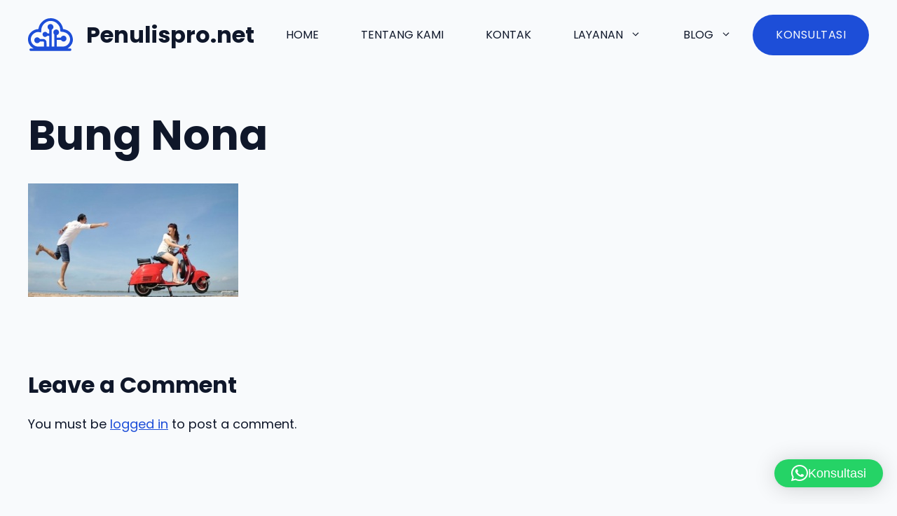

--- FILE ---
content_type: text/html; charset=UTF-8
request_url: https://penulispro.net/2014/10/dear-bung-nona-cepat-putuskan-kapan/bung-nona/
body_size: 9653
content:
<!DOCTYPE html><html lang="en-US"><head><meta charset="UTF-8"> <script defer src="[data-uri]"></script><meta name='robots' content='index, follow, max-image-preview:large, max-snippet:-1, max-video-preview:-1' /><meta name="viewport" content="width=device-width, initial-scale=1"><!-- <link media="all" href="https://penulispro.net/wp-content/cache/autoptimize/css/autoptimize_e007a3fe7441288a1a6a091d939580e7.css" rel="stylesheet"> -->
<link rel="stylesheet" type="text/css" href="//penulispro.net/wp-content/cache/wpfc-minified/mmhdoy8q/hdexz.css" media="all"/><title>Bung Nona &#8902; Penulispro.net</title><link rel="canonical" href="https://penulispro.net/2014/10/dear-bung-nona-cepat-putuskan-kapan/bung-nona/" /><meta property="og:locale" content="en_US" /><meta property="og:type" content="article" /><meta property="og:title" content="Bung Nona &#8902; Penulispro.net" /><meta property="og:url" content="https://penulispro.net/2014/10/dear-bung-nona-cepat-putuskan-kapan/bung-nona/" /><meta property="og:site_name" content="Penulispro.net" /><meta property="article:modified_time" content="2014-10-02T08:04:02+00:00" /><meta property="og:image" content="https://penulispro.net/2014/10/dear-bung-nona-cepat-putuskan-kapan/bung-nona" /><meta property="og:image:width" content="740" /><meta property="og:image:height" content="400" /><meta property="og:image:type" content="image/jpeg" /> <script type="application/ld+json" class="yoast-schema-graph">{"@context":"https://schema.org","@graph":[{"@type":"WebPage","@id":"https://penulispro.net/2014/10/dear-bung-nona-cepat-putuskan-kapan/bung-nona/","url":"https://penulispro.net/2014/10/dear-bung-nona-cepat-putuskan-kapan/bung-nona/","name":"Bung Nona &#8902; Penulispro.net","isPartOf":{"@id":"https://penulispro.net/#website"},"primaryImageOfPage":{"@id":"https://penulispro.net/2014/10/dear-bung-nona-cepat-putuskan-kapan/bung-nona/#primaryimage"},"image":{"@id":"https://penulispro.net/2014/10/dear-bung-nona-cepat-putuskan-kapan/bung-nona/#primaryimage"},"thumbnailUrl":"https://penulispro.net/wp-content/uploads/2014/10/Bung-Nona.jpg","datePublished":"2014-10-02T08:03:55+00:00","dateModified":"2014-10-02T08:04:02+00:00","breadcrumb":{"@id":"https://penulispro.net/2014/10/dear-bung-nona-cepat-putuskan-kapan/bung-nona/#breadcrumb"},"inLanguage":"en-US","potentialAction":[{"@type":"ReadAction","target":["https://penulispro.net/2014/10/dear-bung-nona-cepat-putuskan-kapan/bung-nona/"]}]},{"@type":"ImageObject","inLanguage":"en-US","@id":"https://penulispro.net/2014/10/dear-bung-nona-cepat-putuskan-kapan/bung-nona/#primaryimage","url":"https://penulispro.net/wp-content/uploads/2014/10/Bung-Nona.jpg","contentUrl":"https://penulispro.net/wp-content/uploads/2014/10/Bung-Nona.jpg","width":740,"height":400},{"@type":"BreadcrumbList","@id":"https://penulispro.net/2014/10/dear-bung-nona-cepat-putuskan-kapan/bung-nona/#breadcrumb","itemListElement":[{"@type":"ListItem","position":1,"name":"Home","item":"https://penulispro.net/"},{"@type":"ListItem","position":2,"name":"Tips Ok!","item":"https://penulispro.net/category/tips-ok/"},{"@type":"ListItem","position":3,"name":"Dear Bung-Nona, Cepat Putuskan Kapan?","item":"https://penulispro.net/2014/10/dear-bung-nona-cepat-putuskan-kapan/"},{"@type":"ListItem","position":4,"name":"Bung Nona"}]},{"@type":"WebSite","@id":"https://penulispro.net/#website","url":"https://penulispro.net/","name":"Penulispro.net","description":"100% Atlet Senam Jari Indonesia","publisher":{"@id":"https://penulispro.net/#organization"},"potentialAction":[{"@type":"SearchAction","target":{"@type":"EntryPoint","urlTemplate":"https://penulispro.net/?s={search_term_string}"},"query-input":{"@type":"PropertyValueSpecification","valueRequired":true,"valueName":"search_term_string"}}],"inLanguage":"en-US"},{"@type":"Organization","@id":"https://penulispro.net/#organization","name":"Penulispro.net","url":"https://penulispro.net/","logo":{"@type":"ImageObject","inLanguage":"en-US","@id":"https://penulispro.net/#/schema/logo/image/","url":"https://penulispro.net/wp-content/uploads/2024/11/cloud-logo-1.svg","contentUrl":"https://penulispro.net/wp-content/uploads/2024/11/cloud-logo-1.svg","width":66,"height":48,"caption":"Penulispro.net"},"image":{"@id":"https://penulispro.net/#/schema/logo/image/"}}]}</script> <link rel='dns-prefetch' href='//www.googletagmanager.com' /><link href='https://fonts.gstatic.com' crossorigin rel='preconnect' /><link href='https://fonts.googleapis.com' crossorigin rel='preconnect' /><link rel="alternate" type="application/rss+xml" title="Penulispro.net &raquo; Feed" href="https://penulispro.net/feed/" /><link rel="alternate" type="application/rss+xml" title="Penulispro.net &raquo; Comments Feed" href="https://penulispro.net/comments/feed/" /><link rel="alternate" type="application/rss+xml" title="Penulispro.net &raquo; Bung Nona Comments Feed" href="https://penulispro.net/2014/10/dear-bung-nona-cepat-putuskan-kapan/bung-nona/#main/feed/" /><link rel="alternate" title="oEmbed (JSON)" type="application/json+oembed" href="https://penulispro.net/wp-json/oembed/1.0/embed?url=https%3A%2F%2Fpenulispro.net%2F2014%2F10%2Fdear-bung-nona-cepat-putuskan-kapan%2Fbung-nona%2F%23main" /><link rel="alternate" title="oEmbed (XML)" type="text/xml+oembed" href="https://penulispro.net/wp-json/oembed/1.0/embed?url=https%3A%2F%2Fpenulispro.net%2F2014%2F10%2Fdear-bung-nona-cepat-putuskan-kapan%2Fbung-nona%2F%23main&#038;format=xml" /><link rel='stylesheet' id='generate-google-fonts-css' href='https://fonts.googleapis.com/css?family=Poppins%3Aregular%2C500%2C700&#038;display=auto&#038;ver=3.6.1' media='all' /><!-- <link rel='stylesheet' id='generateblocks-global-css' href='https://penulispro.net/wp-content/cache/autoptimize/css/autoptimize_single_80f97411662399d5b0c33752b47a6cc9.css' media='all' /> -->
<link rel="stylesheet" type="text/css" href="//penulispro.net/wp-content/cache/wpfc-minified/12tdm3pn/hdexz.css" media="all"/> <script src='//penulispro.net/wp-content/cache/wpfc-minified/2fm8j6uu/hdexz.js' type="text/javascript"></script>
<!-- <script src="https://penulispro.net/wp-includes/js/jquery/jquery.min.js" id="jquery-core-js"></script> --> <!-- <script defer='defer' src="https://penulispro.net/wp-includes/js/jquery/jquery-migrate.min.js" id="jquery-migrate-js"></script> --> 
 <script defer='defer' src="https://www.googletagmanager.com/gtag/js?id=GT-TX54KCSP" id="google_gtagjs-js" async></script> <script defer id="google_gtagjs-js-after" src="[data-uri]"></script> <link rel="https://api.w.org/" href="https://penulispro.net/wp-json/" /><link rel="alternate" title="JSON" type="application/json" href="https://penulispro.net/wp-json/wp/v2/media/3235" /><link rel="EditURI" type="application/rsd+xml" title="RSD" href="https://penulispro.net/xmlrpc.php?rsd" /><link rel='shortlink' href='https://penulispro.net/?p=3235' /><meta name="generator" content="Site Kit by Google 1.167.0" /><meta name="google-site-verification" content="laOFWJ41QJEOdmucK9IrMX-nVCu2hOEQFlXD28APg9M" /><script type="text/javascript">(function(url){
	if(/(?:Chrome\/26\.0\.1410\.63 Safari\/537\.31|WordfenceTestMonBot)/.test(navigator.userAgent)){ return; }
	var addEvent = function(evt, handler) {
		if (window.addEventListener) {
			document.addEventListener(evt, handler, false);
		} else if (window.attachEvent) {
			document.attachEvent('on' + evt, handler);
		}
	};
	var removeEvent = function(evt, handler) {
		if (window.removeEventListener) {
			document.removeEventListener(evt, handler, false);
		} else if (window.detachEvent) {
			document.detachEvent('on' + evt, handler);
		}
	};
	var evts = 'contextmenu dblclick drag dragend dragenter dragleave dragover dragstart drop keydown keypress keyup mousedown mousemove mouseout mouseover mouseup mousewheel scroll'.split(' ');
	var logHuman = function() {
		if (window.wfLogHumanRan) { return; }
		window.wfLogHumanRan = true;
		var wfscr = document.createElement('script');
		wfscr.type = 'text/javascript';
		wfscr.async = true;
		wfscr.src = url + '&r=' + Math.random();
		(document.getElementsByTagName('head')[0]||document.getElementsByTagName('body')[0]).appendChild(wfscr);
		for (var i = 0; i < evts.length; i++) {
			removeEvent(evts[i], logHuman);
		}
	};
	for (var i = 0; i < evts.length; i++) {
		addEvent(evts[i], logHuman);
	}
})('//penulispro.net/?wordfence_lh=1&hid=F7BA7CF8D5EA602E88688B29AFE1C35C');</script><meta name="generator" content="Elementor 3.34.2; features: additional_custom_breakpoints; settings: css_print_method-external, google_font-enabled, font_display-auto"></head><body class="attachment wp-singular attachment-template-default single single-attachment postid-3235 attachmentid-3235 attachment-jpeg wp-custom-logo wp-embed-responsive wp-theme-generatepress post-image-above-header post-image-aligned-center sticky-menu-fade metaslider-plugin no-sidebar nav-float-right separate-containers header-aligned-left dropdown-hover elementor-default elementor-kit-10809" itemtype="https://schema.org/Blog" itemscope> <a class="screen-reader-text skip-link" href="#content" title="Skip to content">Skip to content</a><header class="site-header has-inline-mobile-toggle" id="masthead" aria-label="Site"  itemtype="https://schema.org/WPHeader" itemscope><div class="inside-header grid-container"><div class="site-branding-container"><div class="site-logo"> <a href="https://penulispro.net/" rel="home"> <img  class="header-image is-logo-image" alt="Penulispro.net" src="https://penulispro.net/wp-content/uploads/2024/11/cloud-logo-1.svg" width="66" height="48" /> </a></div><div class="site-branding"><p class="main-title" itemprop="headline"> <a href="https://penulispro.net/" rel="home">Penulispro.net</a></p></div></div><nav class="main-navigation mobile-menu-control-wrapper" id="mobile-menu-control-wrapper" aria-label="Mobile Toggle"> <button data-nav="site-navigation" class="menu-toggle" aria-controls="primary-menu" aria-expanded="false"> <span class="gp-icon icon-menu-bars"><svg viewBox="0 0 512 512" aria-hidden="true" xmlns="http://www.w3.org/2000/svg" width="1em" height="1em"><path d="M0 96c0-13.255 10.745-24 24-24h464c13.255 0 24 10.745 24 24s-10.745 24-24 24H24c-13.255 0-24-10.745-24-24zm0 160c0-13.255 10.745-24 24-24h464c13.255 0 24 10.745 24 24s-10.745 24-24 24H24c-13.255 0-24-10.745-24-24zm0 160c0-13.255 10.745-24 24-24h464c13.255 0 24 10.745 24 24s-10.745 24-24 24H24c-13.255 0-24-10.745-24-24z" /></svg><svg viewBox="0 0 512 512" aria-hidden="true" xmlns="http://www.w3.org/2000/svg" width="1em" height="1em"><path d="M71.029 71.029c9.373-9.372 24.569-9.372 33.942 0L256 222.059l151.029-151.03c9.373-9.372 24.569-9.372 33.942 0 9.372 9.373 9.372 24.569 0 33.942L289.941 256l151.03 151.029c9.372 9.373 9.372 24.569 0 33.942-9.373 9.372-24.569 9.372-33.942 0L256 289.941l-151.029 151.03c-9.373 9.372-24.569 9.372-33.942 0-9.372-9.373-9.372-24.569 0-33.942L222.059 256 71.029 104.971c-9.372-9.373-9.372-24.569 0-33.942z" /></svg></span><span class="screen-reader-text">Menu</span> </button></nav><nav class="main-navigation sub-menu-right" id="site-navigation" aria-label="Primary"  itemtype="https://schema.org/SiteNavigationElement" itemscope><div class="inside-navigation grid-container"> <button class="menu-toggle" aria-controls="primary-menu" aria-expanded="false"> <span class="gp-icon icon-menu-bars"><svg viewBox="0 0 512 512" aria-hidden="true" xmlns="http://www.w3.org/2000/svg" width="1em" height="1em"><path d="M0 96c0-13.255 10.745-24 24-24h464c13.255 0 24 10.745 24 24s-10.745 24-24 24H24c-13.255 0-24-10.745-24-24zm0 160c0-13.255 10.745-24 24-24h464c13.255 0 24 10.745 24 24s-10.745 24-24 24H24c-13.255 0-24-10.745-24-24zm0 160c0-13.255 10.745-24 24-24h464c13.255 0 24 10.745 24 24s-10.745 24-24 24H24c-13.255 0-24-10.745-24-24z" /></svg><svg viewBox="0 0 512 512" aria-hidden="true" xmlns="http://www.w3.org/2000/svg" width="1em" height="1em"><path d="M71.029 71.029c9.373-9.372 24.569-9.372 33.942 0L256 222.059l151.029-151.03c9.373-9.372 24.569-9.372 33.942 0 9.372 9.373 9.372 24.569 0 33.942L289.941 256l151.03 151.029c9.372 9.373 9.372 24.569 0 33.942-9.373 9.372-24.569 9.372-33.942 0L256 289.941l-151.029 151.03c-9.373 9.372-24.569 9.372-33.942 0-9.372-9.373-9.372-24.569 0-33.942L222.059 256 71.029 104.971c-9.372-9.373-9.372-24.569 0-33.942z" /></svg></span><span class="screen-reader-text">Menu</span> </button><div id="primary-menu" class="main-nav"><ul id="menu-homepage" class=" menu sf-menu"><li id="menu-item-90" class="menu-item menu-item-type-custom menu-item-object-custom menu-item-home menu-item-90"><a href="https://penulispro.net">Home</a></li><li id="menu-item-44404" class="menu-item menu-item-type-post_type menu-item-object-page menu-item-44404"><a href="https://penulispro.net/tentang-kami/">Tentang Kami</a></li><li id="menu-item-44403" class="menu-item menu-item-type-post_type menu-item-object-page menu-item-44403"><a href="https://penulispro.net/kontak/">Kontak</a></li><li id="menu-item-44695" class="menu-item menu-item-type-post_type menu-item-object-page menu-item-has-children menu-item-44695"><a href="https://penulispro.net/layanan/">Layanan<span role="presentation" class="dropdown-menu-toggle"><span class="gp-icon icon-arrow"><svg viewBox="0 0 330 512" aria-hidden="true" xmlns="http://www.w3.org/2000/svg" width="1em" height="1em"><path d="M305.913 197.085c0 2.266-1.133 4.815-2.833 6.514L171.087 335.593c-1.7 1.7-4.249 2.832-6.515 2.832s-4.815-1.133-6.515-2.832L26.064 203.599c-1.7-1.7-2.832-4.248-2.832-6.514s1.132-4.816 2.832-6.515l14.162-14.163c1.7-1.699 3.966-2.832 6.515-2.832 2.266 0 4.815 1.133 6.515 2.832l111.316 111.317 111.316-111.317c1.7-1.699 4.249-2.832 6.515-2.832s4.815 1.133 6.515 2.832l14.162 14.163c1.7 1.7 2.833 4.249 2.833 6.515z" /></svg></span></span></a><ul class="sub-menu"><li id="menu-item-44696" class="menu-item menu-item-type-custom menu-item-object-custom menu-item-44696"><a href="https://penulispro.net/penulis-artikel/">Jasa Penulisan Artikel SEO</a></li></ul></li><li id="menu-item-44402" class="menu-item menu-item-type-post_type menu-item-object-page current_page_parent menu-item-has-children menu-item-44402"><a href="https://penulispro.net/blog/">Blog<span role="presentation" class="dropdown-menu-toggle"><span class="gp-icon icon-arrow"><svg viewBox="0 0 330 512" aria-hidden="true" xmlns="http://www.w3.org/2000/svg" width="1em" height="1em"><path d="M305.913 197.085c0 2.266-1.133 4.815-2.833 6.514L171.087 335.593c-1.7 1.7-4.249 2.832-6.515 2.832s-4.815-1.133-6.515-2.832L26.064 203.599c-1.7-1.7-2.832-4.248-2.832-6.514s1.132-4.816 2.832-6.515l14.162-14.163c1.7-1.699 3.966-2.832 6.515-2.832 2.266 0 4.815 1.133 6.515 2.832l111.316 111.317 111.316-111.317c1.7-1.699 4.249-2.832 6.515-2.832s4.815 1.133 6.515 2.832l14.162 14.163c1.7 1.7 2.833 4.249 2.833 6.515z" /></svg></span></span></a><ul class="sub-menu"><li id="menu-item-5651" class="menu-item menu-item-type-taxonomy menu-item-object-category menu-item-has-children menu-item-5651"><a href="https://penulispro.net/category/artikel-berita/">Artikel &amp; Berita<span role="presentation" class="dropdown-menu-toggle"><span class="gp-icon icon-arrow-right"><svg viewBox="0 0 192 512" aria-hidden="true" xmlns="http://www.w3.org/2000/svg" width="1em" height="1em" fill-rule="evenodd" clip-rule="evenodd" stroke-linejoin="round" stroke-miterlimit="1.414"><path d="M178.425 256.001c0 2.266-1.133 4.815-2.832 6.515L43.599 394.509c-1.7 1.7-4.248 2.833-6.514 2.833s-4.816-1.133-6.515-2.833l-14.163-14.162c-1.699-1.7-2.832-3.966-2.832-6.515 0-2.266 1.133-4.815 2.832-6.515l111.317-111.316L16.407 144.685c-1.699-1.7-2.832-4.249-2.832-6.515s1.133-4.815 2.832-6.515l14.163-14.162c1.7-1.7 4.249-2.833 6.515-2.833s4.815 1.133 6.514 2.833l131.994 131.993c1.7 1.7 2.832 4.249 2.832 6.515z" fill-rule="nonzero" /></svg></span></span></a><ul class="sub-menu"><li id="menu-item-12803" class="menu-item menu-item-type-taxonomy menu-item-object-category menu-item-12803"><a href="https://penulispro.net/category/bisnis-online/">Bisnis Online</a></li><li id="menu-item-15" class="menu-item menu-item-type-taxonomy menu-item-object-category menu-item-15"><a href="https://penulispro.net/category/bisnis-ekonomi/">Bisnis &amp; Ekonomi</a></li><li id="menu-item-17" class="menu-item menu-item-type-taxonomy menu-item-object-category menu-item-17"><a href="https://penulispro.net/category/hiburan/">Hiburan</a></li><li id="menu-item-18" class="menu-item menu-item-type-taxonomy menu-item-object-category menu-item-18"><a href="https://penulispro.net/category/humaniora/">Humaniora</a></li><li id="menu-item-20" class="menu-item menu-item-type-taxonomy menu-item-object-category menu-item-20"><a href="https://penulispro.net/category/inspirasi/">Inspirasi</a></li><li id="menu-item-23" class="menu-item menu-item-type-taxonomy menu-item-object-category menu-item-23"><a href="https://penulispro.net/category/misteri/">Unik, Aneh, Misteri</a></li><li id="menu-item-24" class="menu-item menu-item-type-taxonomy menu-item-object-category menu-item-24"><a href="https://penulispro.net/category/perempuan/">Perempuan</a></li><li id="menu-item-25" class="menu-item menu-item-type-taxonomy menu-item-object-category menu-item-25"><a href="https://penulispro.net/category/politik/">Politik</a></li><li id="menu-item-27" class="menu-item menu-item-type-taxonomy menu-item-object-category menu-item-27"><a href="https://penulispro.net/category/seni-budaya/">Seni &amp; Budaya</a></li><li id="menu-item-28" class="menu-item menu-item-type-taxonomy menu-item-object-category menu-item-28"><a href="https://penulispro.net/category/tech/">Tech</a></li><li id="menu-item-29" class="menu-item menu-item-type-taxonomy menu-item-object-category menu-item-29"><a href="https://penulispro.net/category/tips-ok/">Tips Ok!</a></li><li id="menu-item-30" class="menu-item menu-item-type-taxonomy menu-item-object-category menu-item-30"><a href="https://penulispro.net/category/wisata/">Wisata</a></li><li id="menu-item-89" class="menu-item menu-item-type-taxonomy menu-item-object-category menu-item-89"><a href="https://penulispro.net/category/hobi-komunitas/">Hobi &amp; Komunitas</a></li><li id="menu-item-908" class="menu-item menu-item-type-taxonomy menu-item-object-category menu-item-has-children menu-item-908"><a href="https://penulispro.net/category/religi/">Religi<span role="presentation" class="dropdown-menu-toggle"><span class="gp-icon icon-arrow-right"><svg viewBox="0 0 192 512" aria-hidden="true" xmlns="http://www.w3.org/2000/svg" width="1em" height="1em" fill-rule="evenodd" clip-rule="evenodd" stroke-linejoin="round" stroke-miterlimit="1.414"><path d="M178.425 256.001c0 2.266-1.133 4.815-2.832 6.515L43.599 394.509c-1.7 1.7-4.248 2.833-6.514 2.833s-4.816-1.133-6.515-2.833l-14.163-14.162c-1.699-1.7-2.832-3.966-2.832-6.515 0-2.266 1.133-4.815 2.832-6.515l111.317-111.316L16.407 144.685c-1.699-1.7-2.832-4.249-2.832-6.515s1.133-4.815 2.832-6.515l14.163-14.162c1.7-1.7 4.249-2.833 6.515-2.833s4.815 1.133 6.514 2.833l131.994 131.993c1.7 1.7 2.832 4.249 2.832 6.515z" fill-rule="nonzero" /></svg></span></span></a><ul class="sub-menu"><li id="menu-item-909" class="menu-item menu-item-type-taxonomy menu-item-object-category menu-item-909"><a href="https://penulispro.net/category/religi/budha/">Budha</a></li><li id="menu-item-910" class="menu-item menu-item-type-taxonomy menu-item-object-category menu-item-910"><a href="https://penulispro.net/category/religi/hindu/">Hindu</a></li><li id="menu-item-911" class="menu-item menu-item-type-taxonomy menu-item-object-category menu-item-911"><a href="https://penulispro.net/category/religi/islam/">Islam</a></li><li id="menu-item-912" class="menu-item menu-item-type-taxonomy menu-item-object-category menu-item-912"><a href="https://penulispro.net/category/religi/katolik/">Katolik</a></li><li id="menu-item-913" class="menu-item menu-item-type-taxonomy menu-item-object-category menu-item-913"><a href="https://penulispro.net/category/religi/protestan/">Protestan</a></li></ul></li></ul></li><li id="menu-item-50" class="menu-item menu-item-type-taxonomy menu-item-object-category menu-item-has-children menu-item-50"><a href="https://penulispro.net/category/fiksi-2/">Fiksi<span role="presentation" class="dropdown-menu-toggle"><span class="gp-icon icon-arrow-right"><svg viewBox="0 0 192 512" aria-hidden="true" xmlns="http://www.w3.org/2000/svg" width="1em" height="1em" fill-rule="evenodd" clip-rule="evenodd" stroke-linejoin="round" stroke-miterlimit="1.414"><path d="M178.425 256.001c0 2.266-1.133 4.815-2.832 6.515L43.599 394.509c-1.7 1.7-4.248 2.833-6.514 2.833s-4.816-1.133-6.515-2.833l-14.163-14.162c-1.699-1.7-2.832-3.966-2.832-6.515 0-2.266 1.133-4.815 2.832-6.515l111.317-111.316L16.407 144.685c-1.699-1.7-2.832-4.249-2.832-6.515s1.133-4.815 2.832-6.515l14.163-14.162c1.7-1.7 4.249-2.833 6.515-2.833s4.815 1.133 6.514 2.833l131.994 131.993c1.7 1.7 2.832 4.249 2.832 6.515z" fill-rule="nonzero" /></svg></span></span></a><ul class="sub-menu"><li id="menu-item-26" class="menu-item menu-item-type-taxonomy menu-item-object-category menu-item-26"><a href="https://penulispro.net/category/puisi/">Puisi</a></li><li id="menu-item-16" class="menu-item menu-item-type-taxonomy menu-item-object-category menu-item-16"><a href="https://penulispro.net/category/cerpen/">Cerpen</a></li><li id="menu-item-19" class="menu-item menu-item-type-taxonomy menu-item-object-category menu-item-19"><a href="https://penulispro.net/category/humor/">Humor</a></li></ul></li><li id="menu-item-5652" class="menu-item menu-item-type-taxonomy menu-item-object-category menu-item-has-children menu-item-5652"><a href="https://penulispro.net/category/review/">Review<span role="presentation" class="dropdown-menu-toggle"><span class="gp-icon icon-arrow-right"><svg viewBox="0 0 192 512" aria-hidden="true" xmlns="http://www.w3.org/2000/svg" width="1em" height="1em" fill-rule="evenodd" clip-rule="evenodd" stroke-linejoin="round" stroke-miterlimit="1.414"><path d="M178.425 256.001c0 2.266-1.133 4.815-2.832 6.515L43.599 394.509c-1.7 1.7-4.248 2.833-6.514 2.833s-4.816-1.133-6.515-2.833l-14.163-14.162c-1.699-1.7-2.832-3.966-2.832-6.515 0-2.266 1.133-4.815 2.832-6.515l111.317-111.316L16.407 144.685c-1.699-1.7-2.832-4.249-2.832-6.515s1.133-4.815 2.832-6.515l14.163-14.162c1.7-1.7 4.249-2.833 6.515-2.833s4.815 1.133 6.514 2.833l131.994 131.993c1.7 1.7 2.832 4.249 2.832 6.515z" fill-rule="nonzero" /></svg></span></span></a><ul class="sub-menu"><li id="menu-item-75" class="menu-item menu-item-type-taxonomy menu-item-object-category menu-item-75"><a href="https://penulispro.net/category/buku/">Buku</a></li><li id="menu-item-76" class="menu-item menu-item-type-taxonomy menu-item-object-category menu-item-76"><a href="https://penulispro.net/category/film/">Film</a></li><li id="menu-item-77" class="menu-item menu-item-type-taxonomy menu-item-object-category menu-item-77"><a href="https://penulispro.net/category/musik/">Musik</a></li></ul></li></ul></li></ul></div> <a class="gb-button gb-button-0be448d2 gb-button-text gbp-button--primary" href="https://wa.me/6281394480008">Konsultasi</a><p></p></div></nav></div></header><div class="site grid-container container hfeed" id="page"><div class="site-content" id="content"><div class="content-area" id="primary"><main class="site-main" id="main"><article id="post-3235" class="post-3235 attachment type-attachment status-inherit hentry" itemtype="https://schema.org/CreativeWork" itemscope><div class="inside-article"><header class="entry-header"><h1 class="entry-title" itemprop="headline">Bung Nona</h1></header><div class="entry-content" itemprop="text"><p class="attachment"><a href='https://penulispro.net/wp-content/uploads/2014/10/Bung-Nona.jpg'><img decoding="async" width="300" height="162" src="https://penulispro.net/wp-content/uploads/2014/10/Bung-Nona-300x162.jpg" class="attachment-medium size-medium" alt="" srcset="https://penulispro.net/wp-content/uploads/2014/10/Bung-Nona-300x162.jpg 300w, https://penulispro.net/wp-content/uploads/2014/10/Bung-Nona.jpg 740w" sizes="(max-width: 300px) 100vw, 300px" /></a></p></div></div></article><div class="comments-area"><div id="comments"><div id="respond" class="comment-respond"><h3 id="reply-title" class="comment-reply-title">Leave a Comment <small><a rel="nofollow" id="cancel-comment-reply-link" href="/2014/10/dear-bung-nona-cepat-putuskan-kapan/bung-nona/#respond" style="display:none;">Cancel reply</a></small></h3><p class="must-log-in">You must be <a href="https://penulispro.net/wp-login.php?redirect_to=https%3A%2F%2Fpenulispro.net%2F2014%2F10%2Fdear-bung-nona-cepat-putuskan-kapan%2Fbung-nona%2F%23main">logged in</a> to post a comment.</p></div></div></div></main></div></div></div><div class="site-footer"><div class="gb-container gb-container-55930399"><div class="gb-container gb-container-6e310f6f"><div class="gb-container gb-container-3ce6166d"><div class="gb-headline gb-headline-0dfb6a78 gb-headline-text">Penulispro.net</div></div></div></div></div> <script type="speculationrules">{"prefetch":[{"source":"document","where":{"and":[{"href_matches":"/*"},{"not":{"href_matches":["/wp-*.php","/wp-admin/*","/wp-content/uploads/*","/wp-content/*","/wp-content/plugins/*","/wp-content/themes/generatepress/*","/*\\?(.+)"]}},{"not":{"selector_matches":"a[rel~=\"nofollow\"]"}},{"not":{"selector_matches":".no-prefetch, .no-prefetch a"}}]},"eagerness":"conservative"}]}</script>  <script type="text/javascript">var _Hasync= _Hasync|| [];
_Hasync.push(['Histats.start', '1,4866370,4,0,0,0,00010000']);
_Hasync.push(['Histats.fasi', '1']);
_Hasync.push(['Histats.track_hits', '']);
(function() {
var hs = document.createElement('script'); hs.type = 'text/javascript'; hs.async = true;
hs.src = ('//s10.histats.com/js15_as.js');
(document.getElementsByTagName('head')[0] || document.getElementsByTagName('body')[0]).appendChild(hs);
})();</script> <noscript><a href="/" target="_blank"><img  src="//sstatic1.histats.com/0.gif?4866370&101" alt="" border="0"></a></noscript>  <script defer id="generate-a11y" src="[data-uri]"></script> <script defer src="[data-uri]"></script> <div 
 class="qlwapp"
 style="--qlwapp-scheme-font-family:inherit;--qlwapp-scheme-font-size:18px;--qlwapp-scheme-icon-size:60px;--qlwapp-scheme-icon-font-size:24px;--qlwapp-scheme-box-max-height:400px;--qlwapp-scheme-box-message-word-break:break-all;--qlwapp-button-notification-bubble-animation:none;"
 data-contacts="[{&quot;id&quot;:0,&quot;bot_id&quot;:&quot;&quot;,&quot;order&quot;:1,&quot;active&quot;:1,&quot;chat&quot;:1,&quot;avatar&quot;:&quot;https:\/\/www.gravatar.com\/avatar\/00000000000000000000000000000000&quot;,&quot;type&quot;:&quot;phone&quot;,&quot;phone&quot;:&quot;6281394480008&quot;,&quot;group&quot;:&quot;https:\/\/chat.whatsapp.com\/EQuPUtcPzEdIZVlT8JyyNw&quot;,&quot;firstname&quot;:&quot;John&quot;,&quot;lastname&quot;:&quot;Doe&quot;,&quot;label&quot;:&quot;Support&quot;,&quot;message&quot;:&quot;&quot;,&quot;timefrom&quot;:&quot;00:00&quot;,&quot;timeto&quot;:&quot;00:00&quot;,&quot;timezone&quot;:&quot;UTC-7&quot;,&quot;visibility&quot;:&quot;readonly&quot;,&quot;timedays&quot;:[],&quot;display&quot;:{&quot;entries&quot;:{&quot;post&quot;:{&quot;include&quot;:1,&quot;ids&quot;:[]},&quot;page&quot;:{&quot;include&quot;:1,&quot;ids&quot;:[]},&quot;e-landing-page&quot;:{&quot;include&quot;:1,&quot;ids&quot;:[]}},&quot;taxonomies&quot;:{&quot;category&quot;:{&quot;include&quot;:1,&quot;ids&quot;:[]},&quot;post_tag&quot;:{&quot;include&quot;:1,&quot;ids&quot;:[]},&quot;gblocks_pattern_collections&quot;:{&quot;include&quot;:1,&quot;ids&quot;:[]}},&quot;target&quot;:{&quot;include&quot;:1,&quot;ids&quot;:[]},&quot;devices&quot;:&quot;all&quot;}}]"
 data-display="{&quot;devices&quot;:&quot;all&quot;,&quot;entries&quot;:{&quot;post&quot;:{&quot;include&quot;:1,&quot;ids&quot;:[]},&quot;page&quot;:{&quot;include&quot;:1,&quot;ids&quot;:[]},&quot;e-landing-page&quot;:{&quot;include&quot;:1,&quot;ids&quot;:[]}},&quot;taxonomies&quot;:{&quot;category&quot;:{&quot;include&quot;:1,&quot;ids&quot;:[]},&quot;post_tag&quot;:{&quot;include&quot;:1,&quot;ids&quot;:[]},&quot;gblocks_pattern_collections&quot;:{&quot;include&quot;:1,&quot;ids&quot;:[]}},&quot;target&quot;:{&quot;include&quot;:1,&quot;ids&quot;:[]}}"
 data-button="{&quot;layout&quot;:&quot;button&quot;,&quot;box&quot;:&quot;no&quot;,&quot;position&quot;:&quot;bottom-right&quot;,&quot;text&quot;:&quot;Konsultasi&quot;,&quot;message&quot;:&quot;&quot;,&quot;icon&quot;:&quot;qlwapp-whatsapp-icon&quot;,&quot;type&quot;:&quot;phone&quot;,&quot;phone&quot;:&quot;6281394480008&quot;,&quot;group&quot;:&quot;https:\/\/chat.whatsapp.com\/EQuPUtcPzEdIZVlT8JyyNw&quot;,&quot;developer&quot;:&quot;no&quot;,&quot;rounded&quot;:&quot;yes&quot;,&quot;timefrom&quot;:&quot;00:00&quot;,&quot;timeto&quot;:&quot;00:00&quot;,&quot;timedays&quot;:[],&quot;timezone&quot;:&quot;&quot;,&quot;visibility&quot;:&quot;readonly&quot;,&quot;animation_name&quot;:&quot;&quot;,&quot;animation_delay&quot;:&quot;&quot;,&quot;whatsapp_link_type&quot;:&quot;web&quot;,&quot;notification_bubble&quot;:&quot;none&quot;,&quot;notification_bubble_animation&quot;:&quot;none&quot;}"
 data-box="{&quot;enable&quot;:&quot;yes&quot;,&quot;auto_open&quot;:&quot;no&quot;,&quot;auto_delay_open&quot;:1000,&quot;lazy_load&quot;:&quot;no&quot;,&quot;allow_outside_close&quot;:&quot;no&quot;,&quot;header&quot;:&quot;\n\t\t\t\t\t\t\t\t&lt;p style=\&quot;line-height: 1;text-align: left\&quot;&gt;&lt;span style=\&quot;font-size: 12px;vertical-align: bottom;letter-spacing: -0.2px;opacity: 0.8;margin: 5px 0 0 1px\&quot;&gt;Powered by&lt;\/span&gt;&lt;\/p&gt;\n\t\t\t\t\t\t\t\t&lt;p style=\&quot;line-height: 1;text-align: left\&quot;&gt;&lt;a style=\&quot;font-size: 24px;line-height: 34px;font-weight: bold;text-decoration: none;color: white\&quot; href=\&quot;https:\/\/quadlayers.com\/products\/whatsapp-chat\/?utm_source=qlwapp_plugin&amp;utm_medium=header&amp;utm_campaign=social-chat\&quot; target=\&quot;_blank\&quot; rel=\&quot;noopener\&quot;&gt;Social Chat&lt;\/a&gt;&lt;\/p&gt;&quot;,&quot;footer&quot;:&quot;&lt;p style=\&quot;text-align: start;\&quot;&gt;Need help? Our team is just a message away&lt;\/p&gt;&quot;,&quot;response&quot;:&quot;Write a response&quot;,&quot;consent_message&quot;:&quot;I accept cookies and privacy policy.&quot;,&quot;consent_enabled&quot;:&quot;no&quot;}"
 data-scheme="{&quot;font_family&quot;:&quot;inherit&quot;,&quot;font_size&quot;:&quot;18&quot;,&quot;icon_size&quot;:&quot;60&quot;,&quot;icon_font_size&quot;:&quot;24&quot;,&quot;box_max_height&quot;:&quot;400&quot;,&quot;brand&quot;:&quot;&quot;,&quot;text&quot;:&quot;&quot;,&quot;link&quot;:&quot;&quot;,&quot;message&quot;:&quot;&quot;,&quot;label&quot;:&quot;&quot;,&quot;name&quot;:&quot;&quot;,&quot;contact_role_color&quot;:&quot;&quot;,&quot;contact_name_color&quot;:&quot;&quot;,&quot;contact_availability_color&quot;:&quot;&quot;,&quot;box_message_word_break&quot;:&quot;break-all&quot;}"
 ></div> <script defer='defer' src="https://penulispro.net/wp-includes/js/dist/hooks.min.js" id="wp-hooks-js"></script> <script defer='defer' src="https://penulispro.net/wp-includes/js/dist/i18n.min.js" id="wp-i18n-js"></script> <script defer id="wp-i18n-js-after" src="[data-uri]"></script> <script defer='defer' src="https://penulispro.net/wp-content/cache/autoptimize/js/autoptimize_single_96e7dc3f0e8559e4a3f3ca40b17ab9c3.js" id="swv-js"></script> <script defer id="contact-form-7-js-before" src="[data-uri]"></script> <script defer='defer' src="https://penulispro.net/wp-content/cache/autoptimize/js/autoptimize_single_2912c657d0592cc532dff73d0d2ce7bb.js" id="contact-form-7-js"></script> <script defer id="quform-js-extra" src="[data-uri]"></script> <script defer='defer' src="https://penulispro.net/wp-content/cache/autoptimize/js/autoptimize_single_7777f999455654d2fcf770044d35507c.js" id="quform-js"></script> <script defer id="generate-menu-js-before" src="[data-uri]"></script> <script defer='defer' src="https://penulispro.net/wp-content/themes/generatepress/assets/js/menu.min.js" id="generate-menu-js"></script> <script defer='defer' src="https://penulispro.net/wp-includes/js/comment-reply.min.js" id="comment-reply-js" async data-wp-strategy="async" fetchpriority="low"></script> <script defer='defer' src="https://penulispro.net/wp-content/cache/autoptimize/js/autoptimize_single_20b3b806e556954dbacaf87d635d399d.js" id="page-links-to-js"></script> <script defer='defer' src="https://penulispro.net/wp-content/cache/autoptimize/js/autoptimize_single_af5f2224f9be166297b8754f98622c4d.js" id="googlesitekit-events-provider-contact-form-7-js" defer></script> <script defer='defer' src="https://penulispro.net/wp-includes/js/dist/vendor/react.min.js" id="react-js"></script> <script defer='defer' src="https://penulispro.net/wp-includes/js/dist/vendor/react-dom.min.js" id="react-dom-js"></script> <script defer='defer' src="https://penulispro.net/wp-includes/js/dist/escape-html.min.js" id="wp-escape-html-js"></script> <script defer='defer' src="https://penulispro.net/wp-includes/js/dist/element.min.js" id="wp-element-js"></script> <script defer='defer' src="https://penulispro.net/wp-content/cache/autoptimize/js/autoptimize_single_a924f23da8a585d4755048e68236f506.js" id="qlwapp-frontend-js"></script> <script defer src="https://static.cloudflareinsights.com/beacon.min.js/vcd15cbe7772f49c399c6a5babf22c1241717689176015" integrity="sha512-ZpsOmlRQV6y907TI0dKBHq9Md29nnaEIPlkf84rnaERnq6zvWvPUqr2ft8M1aS28oN72PdrCzSjY4U6VaAw1EQ==" data-cf-beacon='{"version":"2024.11.0","token":"b41d070f716c476ea24255acc4b913b4","r":1,"server_timing":{"name":{"cfCacheStatus":true,"cfEdge":true,"cfExtPri":true,"cfL4":true,"cfOrigin":true,"cfSpeedBrain":true},"location_startswith":null}}' crossorigin="anonymous"></script>
</body></html><!-- WP Fastest Cache file was created in 0.193 seconds, on 2026-01-21 @ 1:28 AM --><!-- need to refresh to see cached version -->

--- FILE ---
content_type: application/x-javascript
request_url: https://penulispro.net/wp-content/cache/autoptimize/js/autoptimize_single_7777f999455654d2fcf770044d35507c.js
body_size: 78482
content:
/*!
 * jQuery Form Plugin
 * version: 4.3.0
 * Requires jQuery v1.7.2 or later
 * Project repository: https://github.com/jquery-form/form

 * Copyright 2017 Kevin Morris
 * Copyright 2006 M. Alsup

 * Dual licensed under the LGPL-2.1+ or MIT licenses
 * https://github.com/jquery-form/form#license

 * This library is free software; you can redistribute it and/or
 * modify it under the terms of the GNU Lesser General Public
 * License as published by the Free Software Foundation; either
 * version 2.1 of the License, or (at your option) any later version.
 * This library is distributed in the hope that it will be useful,
 * but WITHOUT ANY WARRANTY; without even the implied warranty of
 * MERCHANTABILITY or FITNESS FOR A PARTICULAR PURPOSE.  See the GNU
 * Lesser General Public License for more details.
 */
!function(r){"function"==typeof define&&define.amd?define(["jquery"],r):"object"==typeof module&&module.exports?module.exports=function(e,t){return void 0===t&&(t="undefined"!=typeof window?require("jquery"):require("jquery")(e)),r(t),t}:r(jQuery)}(function(q){"use strict";var m=/\r?\n/g,S={};S.fileapi=void 0!==q('<input type="file">').get(0).files,S.formdata=void 0!==window.FormData;var _=!!q.fn.prop;function o(e){var t=e.data;e.isDefaultPrevented()||(e.preventDefault(),q(e.target).closest("form").ajaxSubmit(t))}function i(e){var t=e.target,r=q(t);if(!r.is("[type=submit],[type=image]")){var a=r.closest("[type=submit]");if(0===a.length)return;t=a[0]}var n,o=t.form;"image"===(o.clk=t).type&&(void 0!==e.offsetX?(o.clk_x=e.offsetX,o.clk_y=e.offsetY):"function"==typeof q.fn.offset?(n=r.offset(),o.clk_x=e.pageX-n.left,o.clk_y=e.pageY-n.top):(o.clk_x=e.pageX-t.offsetLeft,o.clk_y=e.pageY-t.offsetTop)),setTimeout(function(){o.clk=o.clk_x=o.clk_y=null},100)}function N(){var e;q.fn.ajaxSubmit.debug&&(e="[jquery.form] "+Array.prototype.join.call(arguments,""),window.console&&window.console.log?window.console.log(e):window.opera&&window.opera.postError&&window.opera.postError(e))}q.fn.attr2=function(){if(!_)return this.attr.apply(this,arguments);var e=this.prop.apply(this,arguments);return e&&e.jquery||"string"==typeof e?e:this.attr.apply(this,arguments)},q.fn.ajaxSubmit=function(M,e,t,r){if(!this.length)return N("ajaxSubmit: skipping submit process - no element selected"),this;var O,a,n,o,X=this;"function"==typeof M?M={success:M}:"string"==typeof M||!1===M&&0<arguments.length?(M={url:M,data:e,dataType:t},"function"==typeof r&&(M.success=r)):void 0===M&&(M={}),O=M.method||M.type||this.attr2("method"),n=(n=(n="string"==typeof(a=M.url||this.attr2("action"))?q.trim(a):"")||window.location.href||"")&&(n.match(/^([^#]+)/)||[])[1],o=/(MSIE|Trident)/.test(navigator.userAgent||"")&&/^https/i.test(window.location.href||"")?"javascript:false":"about:blank",M=q.extend(!0,{url:n,success:q.ajaxSettings.success,type:O||q.ajaxSettings.type,iframeSrc:o},M);var i={};if(this.trigger("form-pre-serialize",[this,M,i]),i.veto)return N("ajaxSubmit: submit vetoed via form-pre-serialize trigger"),this;if(M.beforeSerialize&&!1===M.beforeSerialize(this,M))return N("ajaxSubmit: submit aborted via beforeSerialize callback"),this;var s=M.traditional;void 0===s&&(s=q.ajaxSettings.traditional);var u,c,C=[],l=this.formToArray(M.semantic,C,M.filtering);if(M.data&&(c=q.isFunction(M.data)?M.data(l):M.data,M.extraData=c,u=q.param(c,s)),M.beforeSubmit&&!1===M.beforeSubmit(l,this,M))return N("ajaxSubmit: submit aborted via beforeSubmit callback"),this;if(this.trigger("form-submit-validate",[l,this,M,i]),i.veto)return N("ajaxSubmit: submit vetoed via form-submit-validate trigger"),this;var f=q.param(l,s);u&&(f=f?f+"&"+u:u),"GET"===M.type.toUpperCase()?(M.url+=(0<=M.url.indexOf("?")?"&":"?")+f,M.data=null):M.data=f;var d,m,p,h=[];M.resetForm&&h.push(function(){X.resetForm()}),M.clearForm&&h.push(function(){X.clearForm(M.includeHidden)}),!M.dataType&&M.target?(d=M.success||function(){},h.push(function(e,t,r){var a=arguments,n=M.replaceTarget?"replaceWith":"html";q(M.target)[n](e).each(function(){d.apply(this,a)})})):M.success&&(q.isArray(M.success)?q.merge(h,M.success):h.push(M.success)),M.success=function(e,t,r){for(var a=M.context||this,n=0,o=h.length;n<o;n++)h[n].apply(a,[e,t,r||X,X])},M.error&&(m=M.error,M.error=function(e,t,r){var a=M.context||this;m.apply(a,[e,t,r,X])}),M.complete&&(p=M.complete,M.complete=function(e,t){var r=M.context||this;p.apply(r,[e,t,X])});var v=0<q("input[type=file]:enabled",this).filter(function(){return""!==q(this).val()}).length,g="multipart/form-data",x=X.attr("enctype")===g||X.attr("encoding")===g,y=S.fileapi&&S.formdata;N("fileAPI :"+y);var b,T=(v||x)&&!y;!1!==M.iframe&&(M.iframe||T)?M.closeKeepAlive?q.get(M.closeKeepAlive,function(){b=w(l)}):b=w(l):b=(v||x)&&y?function(e){for(var r=new FormData,t=0;t<e.length;t++)r.append(e[t].name,e[t].value);if(M.extraData){var a=function(e){var t,r,a=q.param(e,M.traditional).split("&"),n=a.length,o=[];for(t=0;t<n;t++)a[t]=a[t].replace(/\+/g," "),r=a[t].split("="),o.push([decodeURIComponent(r[0]),decodeURIComponent(r[1])]);return o}(M.extraData);for(t=0;t<a.length;t++)a[t]&&r.append(a[t][0],a[t][1])}M.data=null;var n=q.extend(!0,{},q.ajaxSettings,M,{contentType:!1,processData:!1,cache:!1,type:O||"POST"});M.uploadProgress&&(n.xhr=function(){var e=q.ajaxSettings.xhr();return e.upload&&e.upload.addEventListener("progress",function(e){var t=0,r=e.loaded||e.position,a=e.total;e.lengthComputable&&(t=Math.ceil(r/a*100)),M.uploadProgress(e,r,a,t)},!1),e});n.data=null;var o=n.beforeSend;return n.beforeSend=function(e,t){M.formData?t.data=M.formData:t.data=r,o&&o.call(this,e,t)},q.ajax(n)}(l):q.ajax(M),X.removeData("jqxhr").data("jqxhr",b);for(var j=0;j<C.length;j++)C[j]=null;return this.trigger("form-submit-notify",[this,M]),this;function w(e){var t,r,l,f,o,d,m,p,a,n,h,v,i=X[0],g=q.Deferred();if(g.abort=function(e){p.abort(e)},e)for(r=0;r<C.length;r++)t=q(C[r]),_?t.prop("disabled",!1):t.removeAttr("disabled");(l=q.extend(!0,{},q.ajaxSettings,M)).context=l.context||l,o="jqFormIO"+(new Date).getTime();var s=i.ownerDocument,u=X.closest("body");if(l.iframeTarget?(n=(d=q(l.iframeTarget,s)).attr2("name"))?o=n:d.attr2("name",o):(d=q('<iframe name="'+o+'" src="'+l.iframeSrc+'" />',s)).css({position:"absolute",top:"-1000px",left:"-1000px"}),m=d[0],p={aborted:0,responseText:null,responseXML:null,status:0,statusText:"n/a",getAllResponseHeaders:function(){},getResponseHeader:function(){},setRequestHeader:function(){},abort:function(e){var t="timeout"===e?"timeout":"aborted";N("aborting upload... "+t),this.aborted=1;try{m.contentWindow.document.execCommand&&m.contentWindow.document.execCommand("Stop")}catch(e){}d.attr("src",l.iframeSrc),p.error=t,l.error&&l.error.call(l.context,p,t,e),f&&q.event.trigger("ajaxError",[p,l,t]),l.complete&&l.complete.call(l.context,p,t)}},(f=l.global)&&0==q.active++&&q.event.trigger("ajaxStart"),f&&q.event.trigger("ajaxSend",[p,l]),l.beforeSend&&!1===l.beforeSend.call(l.context,p,l))return l.global&&q.active--,g.reject(),g;if(p.aborted)return g.reject(),g;(a=i.clk)&&(n=a.name)&&!a.disabled&&(l.extraData=l.extraData||{},l.extraData[n]=a.value,"image"===a.type&&(l.extraData[n+".x"]=i.clk_x,l.extraData[n+".y"]=i.clk_y));var x=1,y=2;function b(t){var r=null;try{t.contentWindow&&(r=t.contentWindow.document)}catch(e){N("cannot get iframe.contentWindow document: "+e)}if(r)return r;try{r=t.contentDocument?t.contentDocument:t.document}catch(e){N("cannot get iframe.contentDocument: "+e),r=t.document}return r}var c=q("meta[name=csrf-token]").attr("content"),T=q("meta[name=csrf-param]").attr("content");function j(){var e=X.attr2("target"),t=X.attr2("action"),r=X.attr("enctype")||X.attr("encoding")||"multipart/form-data";i.setAttribute("target",o),O&&!/post/i.test(O)||i.setAttribute("method","POST"),t!==l.url&&i.setAttribute("action",l.url),l.skipEncodingOverride||O&&!/post/i.test(O)||X.attr({encoding:"multipart/form-data",enctype:"multipart/form-data"}),l.timeout&&(v=setTimeout(function(){h=!0,A(x)},l.timeout));var a=[];try{if(l.extraData)for(var n in l.extraData)l.extraData.hasOwnProperty(n)&&(q.isPlainObject(l.extraData[n])&&l.extraData[n].hasOwnProperty("name")&&l.extraData[n].hasOwnProperty("value")?a.push(q('<input type="hidden" name="'+l.extraData[n].name+'">',s).val(l.extraData[n].value).appendTo(i)[0]):a.push(q('<input type="hidden" name="'+n+'">',s).val(l.extraData[n]).appendTo(i)[0]));l.iframeTarget||d.appendTo(u),m.attachEvent?m.attachEvent("onload",A):m.addEventListener("load",A,!1),setTimeout(function e(){try{var t=b(m).readyState;N("state = "+t),t&&"uninitialized"===t.toLowerCase()&&setTimeout(e,50)}catch(e){N("Server abort: ",e," (",e.name,")"),A(y),v&&clearTimeout(v),v=void 0}},15);try{i.submit()}catch(e){document.createElement("form").submit.apply(i)}}finally{i.setAttribute("action",t),i.setAttribute("enctype",r),e?i.setAttribute("target",e):X.removeAttr("target"),q(a).remove()}}T&&c&&(l.extraData=l.extraData||{},l.extraData[T]=c),l.forceSync?j():setTimeout(j,10);var w,S,k,D=50;function A(e){if(!p.aborted&&!k){if((S=b(m))||(N("cannot access response document"),e=y),e===x&&p)return p.abort("timeout"),void g.reject(p,"timeout");if(e===y&&p)return p.abort("server abort"),void g.reject(p,"error","server abort");if(S&&S.location.href!==l.iframeSrc||h){m.detachEvent?m.detachEvent("onload",A):m.removeEventListener("load",A,!1);var t,r="success";try{if(h)throw"timeout";var a="xml"===l.dataType||S.XMLDocument||q.isXMLDoc(S);if(N("isXml="+a),!a&&window.opera&&(null===S.body||!S.body.innerHTML)&&--D)return N("requeing onLoad callback, DOM not available"),void setTimeout(A,250);var n=S.body?S.body:S.documentElement;p.responseText=n?n.innerHTML:null,p.responseXML=S.XMLDocument?S.XMLDocument:S,a&&(l.dataType="xml"),p.getResponseHeader=function(e){return{"content-type":l.dataType}[e.toLowerCase()]},n&&(p.status=Number(n.getAttribute("status"))||p.status,p.statusText=n.getAttribute("statusText")||p.statusText);var o,i,s,u=(l.dataType||"").toLowerCase(),c=/(json|script|text)/.test(u);c||l.textarea?(o=S.getElementsByTagName("textarea")[0])?(p.responseText=o.value,p.status=Number(o.getAttribute("status"))||p.status,p.statusText=o.getAttribute("statusText")||p.statusText):c&&(i=S.getElementsByTagName("pre")[0],s=S.getElementsByTagName("body")[0],i?p.responseText=i.textContent?i.textContent:i.innerText:s&&(p.responseText=s.textContent?s.textContent:s.innerText)):"xml"===u&&!p.responseXML&&p.responseText&&(p.responseXML=F(p.responseText));try{w=E(p,u,l)}catch(e){r="parsererror",p.error=t=e||r}}catch(e){N("error caught: ",e),r="error",p.error=t=e||r}p.aborted&&(N("upload aborted"),r=null),p.status&&(r=200<=p.status&&p.status<300||304===p.status?"success":"error"),"success"===r?(l.success&&l.success.call(l.context,w,"success",p),g.resolve(p.responseText,"success",p),f&&q.event.trigger("ajaxSuccess",[p,l])):r&&(void 0===t&&(t=p.statusText),l.error&&l.error.call(l.context,p,r,t),g.reject(p,"error",t),f&&q.event.trigger("ajaxError",[p,l,t])),f&&q.event.trigger("ajaxComplete",[p,l]),f&&!--q.active&&q.event.trigger("ajaxStop"),l.complete&&l.complete.call(l.context,p,r),k=!0,l.timeout&&clearTimeout(v),setTimeout(function(){l.iframeTarget?d.attr("src",l.iframeSrc):d.remove(),p.responseXML=null},100)}}}var F=q.parseXML||function(e,t){return window.ActiveXObject?((t=new ActiveXObject("Microsoft.XMLDOM")).async="false",t.loadXML(e)):t=(new DOMParser).parseFromString(e,"text/xml"),t&&t.documentElement&&"parsererror"!==t.documentElement.nodeName?t:null},L=q.parseJSON||function(e){return window.eval("("+e+")")},E=function(e,t,r){var a=e.getResponseHeader("content-type")||"",n=("xml"===t||!t)&&0<=a.indexOf("xml"),o=n?e.responseXML:e.responseText;return n&&"parsererror"===o.documentElement.nodeName&&q.error&&q.error("parsererror"),r&&r.dataFilter&&(o=r.dataFilter(o,t)),"string"==typeof o&&(("json"===t||!t)&&0<=a.indexOf("json")?o=L(o):("script"===t||!t)&&0<=a.indexOf("javascript")&&q.globalEval(o)),o};return g}},q.fn.ajaxForm=function(e,t,r,a){if(("string"==typeof e||!1===e&&0<arguments.length)&&(e={url:e,data:t,dataType:r},"function"==typeof a&&(e.success=a)),(e=e||{}).delegation=e.delegation&&q.isFunction(q.fn.on),e.delegation||0!==this.length)return e.delegation?(q(document).off("submit.form-plugin",this.selector,o).off("click.form-plugin",this.selector,i).on("submit.form-plugin",this.selector,e,o).on("click.form-plugin",this.selector,e,i),this):(e.beforeFormUnbind&&e.beforeFormUnbind(this,e),this.ajaxFormUnbind().on("submit.form-plugin",e,o).on("click.form-plugin",e,i));var n={s:this.selector,c:this.context};return!q.isReady&&n.s?(N("DOM not ready, queuing ajaxForm"),q(function(){q(n.s,n.c).ajaxForm(e)})):N("terminating; zero elements found by selector"+(q.isReady?"":" (DOM not ready)")),this},q.fn.ajaxFormUnbind=function(){return this.off("submit.form-plugin click.form-plugin")},q.fn.formToArray=function(e,t,r){var a=[];if(0===this.length)return a;var n,o,i,s,u,c,l,f,d,m,p=this[0],h=this.attr("id"),v=(v=e||void 0===p.elements?p.getElementsByTagName("*"):p.elements)&&q.makeArray(v);if(h&&(e||/(Edge|Trident)\//.test(navigator.userAgent))&&(n=q(':input[form="'+h+'"]').get()).length&&(v=(v||[]).concat(n)),!v||!v.length)return a;for(q.isFunction(r)&&(v=q.map(v,r)),o=0,c=v.length;o<c;o++)if((m=(u=v[o]).name)&&!u.disabled)if(e&&p.clk&&"image"===u.type)p.clk===u&&(a.push({name:m,value:q(u).val(),type:u.type}),a.push({name:m+".x",value:p.clk_x},{name:m+".y",value:p.clk_y}));else if((s=q.fieldValue(u,!0))&&s.constructor===Array)for(t&&t.push(u),i=0,l=s.length;i<l;i++)a.push({name:m,value:s[i]});else if(S.fileapi&&"file"===u.type){t&&t.push(u);var g=u.files;if(g.length)for(i=0;i<g.length;i++)a.push({name:m,value:g[i],type:u.type});else a.push({name:m,value:"",type:u.type})}else null!=s&&(t&&t.push(u),a.push({name:m,value:s,type:u.type,required:u.required}));return e||!p.clk||(m=(d=(f=q(p.clk))[0]).name)&&!d.disabled&&"image"===d.type&&(a.push({name:m,value:f.val()}),a.push({name:m+".x",value:p.clk_x},{name:m+".y",value:p.clk_y})),a},q.fn.formSerialize=function(e){return q.param(this.formToArray(e))},q.fn.fieldSerialize=function(n){var o=[];return this.each(function(){var e=this.name;if(e){var t=q.fieldValue(this,n);if(t&&t.constructor===Array)for(var r=0,a=t.length;r<a;r++)o.push({name:e,value:t[r]});else null!=t&&o.push({name:this.name,value:t})}}),q.param(o)},q.fn.fieldValue=function(e){for(var t=[],r=0,a=this.length;r<a;r++){var n=this[r],o=q.fieldValue(n,e);null==o||o.constructor===Array&&!o.length||(o.constructor===Array?q.merge(t,o):t.push(o))}return t},q.fieldValue=function(e,t){var r=e.name,a=e.type,n=e.tagName.toLowerCase();if(void 0===t&&(t=!0),t&&(!r||e.disabled||"reset"===a||"button"===a||("checkbox"===a||"radio"===a)&&!e.checked||("submit"===a||"image"===a)&&e.form&&e.form.clk!==e||"select"===n&&-1===e.selectedIndex))return null;if("select"!==n)return q(e).val().replace(m,"\r\n");var o=e.selectedIndex;if(o<0)return null;for(var i=[],s=e.options,u="select-one"===a,c=u?o+1:s.length,l=u?o:0;l<c;l++){var f=s[l];if(f.selected&&!f.disabled){var d=(d=f.value)||(f.attributes&&f.attributes.value&&!f.attributes.value.specified?f.text:f.value);if(u)return d;i.push(d)}}return i},q.fn.clearForm=function(e){return this.each(function(){q("input,select,textarea",this).clearFields(e)})},q.fn.clearFields=q.fn.clearInputs=function(r){var a=/^(?:color|date|datetime|email|month|number|password|range|search|tel|text|time|url|week)$/i;return this.each(function(){var e=this.type,t=this.tagName.toLowerCase();a.test(e)||"textarea"===t?this.value="":"checkbox"===e||"radio"===e?this.checked=!1:"select"===t?this.selectedIndex=-1:"file"===e?/MSIE/.test(navigator.userAgent)?q(this).replaceWith(q(this).clone(!0)):q(this).val(""):r&&(!0===r&&/hidden/.test(e)||"string"==typeof r&&q(this).is(r))&&(this.value="")})},q.fn.resetForm=function(){return this.each(function(){var t=q(this),e=this.tagName.toLowerCase();switch(e){case"input":this.checked=this.defaultChecked;case"textarea":return this.value=this.defaultValue,!0;case"option":case"optgroup":var r=t.parents("select");return r.length&&r[0].multiple?"option"===e?this.selected=this.defaultSelected:t.find("option").resetForm():r.resetForm(),!0;case"select":return t.find("option").each(function(e){if(this.selected=this.defaultSelected,this.defaultSelected&&!t[0].multiple)return t[0].selectedIndex=e,!1}),!0;case"label":var a=q(t.attr("for")),n=t.find("input,select,textarea");return a[0]&&n.unshift(a[0]),n.resetForm(),!0;case"form":return"function"!=typeof this.reset&&("object"!=typeof this.reset||this.reset.nodeType)||this.reset(),!0;default:return t.find("form,input,label,select,textarea").resetForm(),!0}})},q.fn.enable=function(e){return void 0===e&&(e=!0),this.each(function(){this.disabled=!e})},q.fn.selected=function(r){return void 0===r&&(r=!0),this.each(function(){var e,t=this.type;"checkbox"===t||"radio"===t?this.checked=r:"option"===this.tagName.toLowerCase()&&(e=q(this).parent("select"),r&&e[0]&&"select-one"===e[0].type&&e.find("option").selected(!1),this.selected=r)})},q.fn.ajaxSubmit.debug=!1});
/*! jQuery UI - v1.13.3 - 2024-04-26
* https://jqueryui.com
* Includes: widget.js, position.js, data.js, disable-selection.js, effect.js, effects/effect-blind.js, effects/effect-bounce.js, effects/effect-clip.js, effects/effect-drop.js, effects/effect-explode.js, effects/effect-fade.js, effects/effect-fold.js, effects/effect-highlight.js, effects/effect-puff.js, effects/effect-pulsate.js, effects/effect-scale.js, effects/effect-shake.js, effects/effect-size.js, effects/effect-slide.js, effects/effect-transfer.js, focusable.js, form-reset-mixin.js, jquery-patch.js, keycode.js, labels.js, scroll-parent.js, tabbable.js, unique-id.js, widgets/accordion.js, widgets/autocomplete.js, widgets/button.js, widgets/checkboxradio.js, widgets/controlgroup.js, widgets/datepicker.js, widgets/dialog.js, widgets/draggable.js, widgets/droppable.js, widgets/menu.js, widgets/mouse.js, widgets/progressbar.js, widgets/resizable.js, widgets/selectable.js, widgets/selectmenu.js, widgets/slider.js, widgets/sortable.js, widgets/spinner.js, widgets/tabs.js, widgets/tooltip.js
* Copyright jQuery Foundation and other contributors; Licensed MIT */
!function(t){"use strict";"function"==typeof define&&define.amd?define(["jquery"],t):t(jQuery)}(function(x){"use strict";var t,e,i,n,W,C,o,s,r,l,a,h,u;function E(t,e,i){return[parseFloat(t[0])*(a.test(t[0])?e/100:1),parseFloat(t[1])*(a.test(t[1])?i/100:1)]}function L(t,e){return parseInt(x.css(t,e),10)||0}function N(t){return null!=t&&t===t.window}x.ui=x.ui||{},x.ui.version="1.13.3",
/*!
 * jQuery UI :data 1.13.3
 * https://jqueryui.com
 *
 * Copyright OpenJS Foundation and other contributors
 * Released under the MIT license.
 * https://jquery.org/license
 */
x.extend(x.expr.pseudos,{data:x.expr.createPseudo?x.expr.createPseudo(function(e){return function(t){return!!x.data(t,e)}}):function(t,e,i){return!!x.data(t,i[3])}}),
/*!
 * jQuery UI Disable Selection 1.13.3
 * https://jqueryui.com
 *
 * Copyright OpenJS Foundation and other contributors
 * Released under the MIT license.
 * https://jquery.org/license
 */
x.fn.extend({disableSelection:(t="onselectstart"in document.createElement("div")?"selectstart":"mousedown",function(){return this.on(t+".ui-disableSelection",function(t){t.preventDefault()})}),enableSelection:function(){return this.off(".ui-disableSelection")}}),
/*!
 * jQuery UI Focusable 1.13.3
 * https://jqueryui.com
 *
 * Copyright OpenJS Foundation and other contributors
 * Released under the MIT license.
 * https://jquery.org/license
 */
x.ui.focusable=function(t,e){var i,n,o,s=t.nodeName.toLowerCase();return"area"===s?(o=(i=t.parentNode).name,!(!t.href||!o||"map"!==i.nodeName.toLowerCase())&&0<(i=x("img[usemap='#"+o+"']")).length&&i.is(":visible")):(/^(input|select|textarea|button|object)$/.test(s)?(n=!t.disabled)&&(o=x(t).closest("fieldset")[0])&&(n=!o.disabled):n="a"===s&&t.href||e,n&&x(t).is(":visible")&&function(t){var e=t.css("visibility");for(;"inherit"===e;)t=t.parent(),e=t.css("visibility");return"visible"===e}(x(t)))},x.extend(x.expr.pseudos,{focusable:function(t){return x.ui.focusable(t,null!=x.attr(t,"tabindex"))}}),x.fn._form=function(){return"string"==typeof this[0].form?this.closest("form"):x(this[0].form)},
/*!
 * jQuery UI Form Reset Mixin 1.13.3
 * https://jqueryui.com
 *
 * Copyright OpenJS Foundation and other contributors
 * Released under the MIT license.
 * https://jquery.org/license
 */
x.ui.formResetMixin={_formResetHandler:function(){var e=x(this);setTimeout(function(){var t=e.data("ui-form-reset-instances");x.each(t,function(){this.refresh()})})},_bindFormResetHandler:function(){var t;this.form=this.element._form(),this.form.length&&((t=this.form.data("ui-form-reset-instances")||[]).length||this.form.on("reset.ui-form-reset",this._formResetHandler),t.push(this),this.form.data("ui-form-reset-instances",t))},_unbindFormResetHandler:function(){var t;this.form.length&&((t=this.form.data("ui-form-reset-instances")).splice(x.inArray(this,t),1),t.length?this.form.data("ui-form-reset-instances",t):this.form.removeData("ui-form-reset-instances").off("reset.ui-form-reset"))}},x.ui.ie=!!/msie [\w.]+/.exec(navigator.userAgent.toLowerCase()),
/*!
 * jQuery UI Support for jQuery core 1.8.x and newer 1.13.3
 * https://jqueryui.com
 *
 * Copyright OpenJS Foundation and other contributors
 * Released under the MIT license.
 * https://jquery.org/license
 *
 */
x.expr.pseudos||(x.expr.pseudos=x.expr[":"]),x.uniqueSort||(x.uniqueSort=x.unique),x.escapeSelector||(e=/([\0-\x1f\x7f]|^-?\d)|^-$|[^\x80-\uFFFF\w-]/g,i=function(t,e){return e?"\0"===t?"�":t.slice(0,-1)+"\\"+t.charCodeAt(t.length-1).toString(16)+" ":"\\"+t},x.escapeSelector=function(t){return(t+"").replace(e,i)}),x.fn.even&&x.fn.odd||x.fn.extend({even:function(){return this.filter(function(t){return t%2==0})},odd:function(){return this.filter(function(t){return t%2==1})}}),
/*!
 * jQuery UI Keycode 1.13.3
 * https://jqueryui.com
 *
 * Copyright OpenJS Foundation and other contributors
 * Released under the MIT license.
 * https://jquery.org/license
 */
x.ui.keyCode={BACKSPACE:8,COMMA:188,DELETE:46,DOWN:40,END:35,ENTER:13,ESCAPE:27,HOME:36,LEFT:37,PAGE_DOWN:34,PAGE_UP:33,PERIOD:190,RIGHT:39,SPACE:32,TAB:9,UP:38},
/*!
 * jQuery UI Labels 1.13.3
 * https://jqueryui.com
 *
 * Copyright OpenJS Foundation and other contributors
 * Released under the MIT license.
 * https://jquery.org/license
 */
x.fn.labels=function(){var t,e,i;return this.length?this[0].labels&&this[0].labels.length?this.pushStack(this[0].labels):(e=this.eq(0).parents("label"),(t=this.attr("id"))&&(i=(i=this.eq(0).parents().last()).add((i.length?i:this).siblings()),t="label[for='"+x.escapeSelector(t)+"']",e=e.add(i.find(t).addBack(t))),this.pushStack(e)):this.pushStack([])},x.ui.plugin={add:function(t,e,i){var n,o=x.ui[t].prototype;for(n in i)o.plugins[n]=o.plugins[n]||[],o.plugins[n].push([e,i[n]])},call:function(t,e,i,n){var o,s=t.plugins[e];if(s&&(n||t.element[0].parentNode&&11!==t.element[0].parentNode.nodeType))for(o=0;o<s.length;o++)t.options[s[o][0]]&&s[o][1].apply(t.element,i)}},
/*!
 * jQuery UI Position 1.13.3
 * https://jqueryui.com
 *
 * Copyright OpenJS Foundation and other contributors
 * Released under the MIT license.
 * https://jquery.org/license
 *
 * https://api.jqueryui.com/position/
 */
W=Math.max,C=Math.abs,o=/left|center|right/,s=/top|center|bottom/,r=/[\+\-]\d+(\.[\d]+)?%?/,l=/^\w+/,a=/%$/,h=x.fn.position,x.position={scrollbarWidth:function(){var t,e,i;return void 0!==n?n:(i=(e=x("<div style='display:block;position:absolute;width:200px;height:200px;overflow:hidden;'><div style='height:300px;width:auto;'></div></div>")).children()[0],x("body").append(e),t=i.offsetWidth,e.css("overflow","scroll"),t===(i=i.offsetWidth)&&(i=e[0].clientWidth),e.remove(),n=t-i)},getScrollInfo:function(t){var e=t.isWindow||t.isDocument?"":t.element.css("overflow-x"),i=t.isWindow||t.isDocument?"":t.element.css("overflow-y"),e="scroll"===e||"auto"===e&&t.width<t.element[0].scrollWidth;return{width:"scroll"===i||"auto"===i&&t.height<t.element[0].scrollHeight?x.position.scrollbarWidth():0,height:e?x.position.scrollbarWidth():0}},getWithinInfo:function(t){var e=x(t||window),i=N(e[0]),n=!!e[0]&&9===e[0].nodeType;return{element:e,isWindow:i,isDocument:n,offset:!i&&!n?x(t).offset():{left:0,top:0},scrollLeft:e.scrollLeft(),scrollTop:e.scrollTop(),width:e.outerWidth(),height:e.outerHeight()}}},x.fn.position=function(f){var c,d,p,g,m,v,y,w,b,_,t,e;return f&&f.of?(v="string"==typeof(f=x.extend({},f)).of?x(document).find(f.of):x(f.of),y=x.position.getWithinInfo(f.within),w=x.position.getScrollInfo(y),b=(f.collision||"flip").split(" "),_={},e=9===(e=(t=v)[0]).nodeType?{width:t.width(),height:t.height(),offset:{top:0,left:0}}:N(e)?{width:t.width(),height:t.height(),offset:{top:t.scrollTop(),left:t.scrollLeft()}}:e.preventDefault?{width:0,height:0,offset:{top:e.pageY,left:e.pageX}}:{width:t.outerWidth(),height:t.outerHeight(),offset:t.offset()},v[0].preventDefault&&(f.at="left top"),d=e.width,p=e.height,m=x.extend({},g=e.offset),x.each(["my","at"],function(){var t,e,i=(f[this]||"").split(" ");(i=1===i.length?o.test(i[0])?i.concat(["center"]):s.test(i[0])?["center"].concat(i):["center","center"]:i)[0]=o.test(i[0])?i[0]:"center",i[1]=s.test(i[1])?i[1]:"center",t=r.exec(i[0]),e=r.exec(i[1]),_[this]=[t?t[0]:0,e?e[0]:0],f[this]=[l.exec(i[0])[0],l.exec(i[1])[0]]}),1===b.length&&(b[1]=b[0]),"right"===f.at[0]?m.left+=d:"center"===f.at[0]&&(m.left+=d/2),"bottom"===f.at[1]?m.top+=p:"center"===f.at[1]&&(m.top+=p/2),c=E(_.at,d,p),m.left+=c[0],m.top+=c[1],this.each(function(){var i,t,r=x(this),l=r.outerWidth(),a=r.outerHeight(),e=L(this,"marginLeft"),n=L(this,"marginTop"),o=l+e+L(this,"marginRight")+w.width,s=a+n+L(this,"marginBottom")+w.height,h=x.extend({},m),u=E(_.my,r.outerWidth(),r.outerHeight());"right"===f.my[0]?h.left-=l:"center"===f.my[0]&&(h.left-=l/2),"bottom"===f.my[1]?h.top-=a:"center"===f.my[1]&&(h.top-=a/2),h.left+=u[0],h.top+=u[1],i={marginLeft:e,marginTop:n},x.each(["left","top"],function(t,e){x.ui.position[b[t]]&&x.ui.position[b[t]][e](h,{targetWidth:d,targetHeight:p,elemWidth:l,elemHeight:a,collisionPosition:i,collisionWidth:o,collisionHeight:s,offset:[c[0]+u[0],c[1]+u[1]],my:f.my,at:f.at,within:y,elem:r})}),f.using&&(t=function(t){var e=g.left-h.left,i=e+d-l,n=g.top-h.top,o=n+p-a,s={target:{element:v,left:g.left,top:g.top,width:d,height:p},element:{element:r,left:h.left,top:h.top,width:l,height:a},horizontal:i<0?"left":0<e?"right":"center",vertical:o<0?"top":0<n?"bottom":"middle"};d<l&&C(e+i)<d&&(s.horizontal="center"),p<a&&C(n+o)<p&&(s.vertical="middle"),W(C(e),C(i))>W(C(n),C(o))?s.important="horizontal":s.important="vertical",f.using.call(this,t,s)}),r.offset(x.extend(h,{using:t}))})):h.apply(this,arguments)},x.ui.position={fit:{left:function(t,e){var i,n=e.within,o=n.isWindow?n.scrollLeft:n.offset.left,n=n.width,s=t.left-e.collisionPosition.marginLeft,r=o-s,l=s+e.collisionWidth-n-o;n<e.collisionWidth?0<r&&l<=0?(i=t.left+r+e.collisionWidth-n-o,t.left+=r-i):t.left=!(0<l&&r<=0)&&l<r?o+n-e.collisionWidth:o:0<r?t.left+=r:0<l?t.left-=l:t.left=W(t.left-s,t.left)},top:function(t,e){var i,n=e.within,n=n.isWindow?n.scrollTop:n.offset.top,o=e.within.height,s=t.top-e.collisionPosition.marginTop,r=n-s,l=s+e.collisionHeight-o-n;o<e.collisionHeight?0<r&&l<=0?(i=t.top+r+e.collisionHeight-o-n,t.top+=r-i):t.top=!(0<l&&r<=0)&&l<r?n+o-e.collisionHeight:n:0<r?t.top+=r:0<l?t.top-=l:t.top=W(t.top-s,t.top)}},flip:{left:function(t,e){var i=e.within,n=i.offset.left+i.scrollLeft,o=i.width,i=i.isWindow?i.scrollLeft:i.offset.left,s=t.left-e.collisionPosition.marginLeft,r=s-i,s=s+e.collisionWidth-o-i,l="left"===e.my[0]?-e.elemWidth:"right"===e.my[0]?e.elemWidth:0,a="left"===e.at[0]?e.targetWidth:"right"===e.at[0]?-e.targetWidth:0,h=-2*e.offset[0];r<0?((o=t.left+l+a+h+e.collisionWidth-o-n)<0||o<C(r))&&(t.left+=l+a+h):0<s&&(0<(n=t.left-e.collisionPosition.marginLeft+l+a+h-i)||C(n)<s)&&(t.left+=l+a+h)},top:function(t,e){var i=e.within,n=i.offset.top+i.scrollTop,o=i.height,i=i.isWindow?i.scrollTop:i.offset.top,s=t.top-e.collisionPosition.marginTop,r=s-i,s=s+e.collisionHeight-o-i,l="top"===e.my[1]?-e.elemHeight:"bottom"===e.my[1]?e.elemHeight:0,a="top"===e.at[1]?e.targetHeight:"bottom"===e.at[1]?-e.targetHeight:0,h=-2*e.offset[1];r<0?((o=t.top+l+a+h+e.collisionHeight-o-n)<0||o<C(r))&&(t.top+=l+a+h):0<s&&(0<(n=t.top-e.collisionPosition.marginTop+l+a+h-i)||C(n)<s)&&(t.top+=l+a+h)}},flipfit:{left:function(){x.ui.position.flip.left.apply(this,arguments),x.ui.position.fit.left.apply(this,arguments)},top:function(){x.ui.position.flip.top.apply(this,arguments),x.ui.position.fit.top.apply(this,arguments)}}},x.ui.safeActiveElement=function(e){var i;try{i=e.activeElement}catch(t){i=e.body}return i=(i=i||e.body).nodeName?i:e.body},x.ui.safeBlur=function(t){t&&"body"!==t.nodeName.toLowerCase()&&x(t).trigger("blur")},
/*!
 * jQuery UI Scroll Parent 1.13.3
 * https://jqueryui.com
 *
 * Copyright OpenJS Foundation and other contributors
 * Released under the MIT license.
 * https://jquery.org/license
 */
x.fn.scrollParent=function(t){var e=this.css("position"),i="absolute"===e,n=t?/(auto|scroll|hidden)/:/(auto|scroll)/,t=this.parents().filter(function(){var t=x(this);return(!i||"static"!==t.css("position"))&&n.test(t.css("overflow")+t.css("overflow-y")+t.css("overflow-x"))}).eq(0);return"fixed"!==e&&t.length?t:x(this[0].ownerDocument||document)},
/*!
 * jQuery UI Tabbable 1.13.3
 * https://jqueryui.com
 *
 * Copyright OpenJS Foundation and other contributors
 * Released under the MIT license.
 * https://jquery.org/license
 */
x.extend(x.expr.pseudos,{tabbable:function(t){var e=x.attr(t,"tabindex"),i=null!=e;return(!i||0<=e)&&x.ui.focusable(t,i)}}),
/*!
 * jQuery UI Unique ID 1.13.3
 * https://jqueryui.com
 *
 * Copyright OpenJS Foundation and other contributors
 * Released under the MIT license.
 * https://jquery.org/license
 */
x.fn.extend({uniqueId:(u=0,function(){return this.each(function(){this.id||(this.id="ui-id-"+ ++u)})}),removeUniqueId:function(){return this.each(function(){/^ui-id-\d+$/.test(this.id)&&x(this).removeAttr("id")})}});
/*!
 * jQuery UI Widget 1.13.3
 * https://jqueryui.com
 *
 * Copyright OpenJS Foundation and other contributors
 * Released under the MIT license.
 * https://jquery.org/license
 */
var f,c=0,d=Array.prototype.hasOwnProperty,p=Array.prototype.slice;x.cleanData=(f=x.cleanData,function(t){for(var e,i,n=0;null!=(i=t[n]);n++)(e=x._data(i,"events"))&&e.remove&&x(i).triggerHandler("remove");f(t)}),x.widget=function(t,i,e){var n,o,s,r={},l=t.split(".")[0],a=l+"-"+(t=t.split(".")[1]);return e||(e=i,i=x.Widget),Array.isArray(e)&&(e=x.extend.apply(null,[{}].concat(e))),x.expr.pseudos[a.toLowerCase()]=function(t){return!!x.data(t,a)},x[l]=x[l]||{},n=x[l][t],o=x[l][t]=function(t,e){if(!this||!this._createWidget)return new o(t,e);arguments.length&&this._createWidget(t,e)},x.extend(o,n,{version:e.version,_proto:x.extend({},e),_childConstructors:[]}),(s=new i).options=x.widget.extend({},s.options),x.each(e,function(e,n){function o(){return i.prototype[e].apply(this,arguments)}function s(t){return i.prototype[e].apply(this,t)}r[e]="function"!=typeof n?n:function(){var t,e=this._super,i=this._superApply;return this._super=o,this._superApply=s,t=n.apply(this,arguments),this._super=e,this._superApply=i,t}}),o.prototype=x.widget.extend(s,{widgetEventPrefix:n&&s.widgetEventPrefix||t},r,{constructor:o,namespace:l,widgetName:t,widgetFullName:a}),n?(x.each(n._childConstructors,function(t,e){var i=e.prototype;x.widget(i.namespace+"."+i.widgetName,o,e._proto)}),delete n._childConstructors):i._childConstructors.push(o),x.widget.bridge(t,o),o},x.widget.extend=function(t){for(var e,i,n=p.call(arguments,1),o=0,s=n.length;o<s;o++)for(e in n[o])i=n[o][e],d.call(n[o],e)&&void 0!==i&&(x.isPlainObject(i)?t[e]=x.isPlainObject(t[e])?x.widget.extend({},t[e],i):x.widget.extend({},i):t[e]=i);return t},x.widget.bridge=function(s,e){var r=e.prototype.widgetFullName||s;x.fn[s]=function(i){var t="string"==typeof i,n=p.call(arguments,1),o=this;return t?this.length||"instance"!==i?this.each(function(){var t,e=x.data(this,r);return"instance"===i?(o=e,!1):e?"function"!=typeof e[i]||"_"===i.charAt(0)?x.error("no such method '"+i+"' for "+s+" widget instance"):(t=e[i].apply(e,n))!==e&&void 0!==t?(o=t&&t.jquery?o.pushStack(t.get()):t,!1):void 0:x.error("cannot call methods on "+s+" prior to initialization; attempted to call method '"+i+"'")}):o=void 0:(n.length&&(i=x.widget.extend.apply(null,[i].concat(n))),this.each(function(){var t=x.data(this,r);t?(t.option(i||{}),t._init&&t._init()):x.data(this,r,new e(i,this))})),o}},x.Widget=function(){},x.Widget._childConstructors=[],x.Widget.prototype={widgetName:"widget",widgetEventPrefix:"",defaultElement:"<div>",options:{classes:{},disabled:!1,create:null},_createWidget:function(t,e){e=x(e||this.defaultElement||this)[0],this.element=x(e),this.uuid=c++,this.eventNamespace="."+this.widgetName+this.uuid,this.bindings=x(),this.hoverable=x(),this.focusable=x(),this.classesElementLookup={},e!==this&&(x.data(e,this.widgetFullName,this),this._on(!0,this.element,{remove:function(t){t.target===e&&this.destroy()}}),this.document=x(e.style?e.ownerDocument:e.document||e),this.window=x(this.document[0].defaultView||this.document[0].parentWindow)),this.options=x.widget.extend({},this.options,this._getCreateOptions(),t),this._create(),this.options.disabled&&this._setOptionDisabled(this.options.disabled),this._trigger("create",null,this._getCreateEventData()),this._init()},_getCreateOptions:function(){return{}},_getCreateEventData:x.noop,_create:x.noop,_init:x.noop,destroy:function(){var i=this;this._destroy(),x.each(this.classesElementLookup,function(t,e){i._removeClass(e,t)}),this.element.off(this.eventNamespace).removeData(this.widgetFullName),this.widget().off(this.eventNamespace).removeAttr("aria-disabled"),this.bindings.off(this.eventNamespace)},_destroy:x.noop,widget:function(){return this.element},option:function(t,e){var i,n,o,s=t;if(0===arguments.length)return x.widget.extend({},this.options);if("string"==typeof t)if(s={},t=(i=t.split(".")).shift(),i.length){for(n=s[t]=x.widget.extend({},this.options[t]),o=0;o<i.length-1;o++)n[i[o]]=n[i[o]]||{},n=n[i[o]];if(t=i.pop(),1===arguments.length)return void 0===n[t]?null:n[t];n[t]=e}else{if(1===arguments.length)return void 0===this.options[t]?null:this.options[t];s[t]=e}return this._setOptions(s),this},_setOptions:function(t){for(var e in t)this._setOption(e,t[e]);return this},_setOption:function(t,e){return"classes"===t&&this._setOptionClasses(e),this.options[t]=e,"disabled"===t&&this._setOptionDisabled(e),this},_setOptionClasses:function(t){var e,i,n;for(e in t)n=this.classesElementLookup[e],t[e]!==this.options.classes[e]&&n&&n.length&&(i=x(n.get()),this._removeClass(n,e),i.addClass(this._classes({element:i,keys:e,classes:t,add:!0})))},_setOptionDisabled:function(t){this._toggleClass(this.widget(),this.widgetFullName+"-disabled",null,!!t),t&&(this._removeClass(this.hoverable,null,"ui-state-hover"),this._removeClass(this.focusable,null,"ui-state-focus"))},enable:function(){return this._setOptions({disabled:!1})},disable:function(){return this._setOptions({disabled:!0})},_classes:function(o){var s=[],r=this;function t(t,e){for(var i,n=0;n<t.length;n++)i=r.classesElementLookup[t[n]]||x(),i=o.add?(function(){var i=[];o.element.each(function(t,e){x.map(r.classesElementLookup,function(t){return t}).some(function(t){return t.is(e)})||i.push(e)}),r._on(x(i),{remove:"_untrackClassesElement"})}(),x(x.uniqueSort(i.get().concat(o.element.get())))):x(i.not(o.element).get()),r.classesElementLookup[t[n]]=i,s.push(t[n]),e&&o.classes[t[n]]&&s.push(o.classes[t[n]])}return(o=x.extend({element:this.element,classes:this.options.classes||{}},o)).keys&&t(o.keys.match(/\S+/g)||[],!0),o.extra&&t(o.extra.match(/\S+/g)||[]),s.join(" ")},_untrackClassesElement:function(i){var n=this;x.each(n.classesElementLookup,function(t,e){-1!==x.inArray(i.target,e)&&(n.classesElementLookup[t]=x(e.not(i.target).get()))}),this._off(x(i.target))},_removeClass:function(t,e,i){return this._toggleClass(t,e,i,!1)},_addClass:function(t,e,i){return this._toggleClass(t,e,i,!0)},_toggleClass:function(t,e,i,n){var o="string"==typeof t||null===t,e={extra:o?e:i,keys:o?t:e,element:o?this.element:t,add:n="boolean"==typeof n?n:i};return e.element.toggleClass(this._classes(e),n),this},_on:function(o,s,t){var r,l=this;"boolean"!=typeof o&&(t=s,s=o,o=!1),t?(s=r=x(s),this.bindings=this.bindings.add(s)):(t=s,s=this.element,r=this.widget()),x.each(t,function(t,e){function i(){if(o||!0!==l.options.disabled&&!x(this).hasClass("ui-state-disabled"))return("string"==typeof e?l[e]:e).apply(l,arguments)}"string"!=typeof e&&(i.guid=e.guid=e.guid||i.guid||x.guid++);var t=t.match(/^([\w:-]*)\s*(.*)$/),n=t[1]+l.eventNamespace,t=t[2];t?r.on(n,t,i):s.on(n,i)})},_off:function(t,e){e=(e||"").split(" ").join(this.eventNamespace+" ")+this.eventNamespace,t.off(e),this.bindings=x(this.bindings.not(t).get()),this.focusable=x(this.focusable.not(t).get()),this.hoverable=x(this.hoverable.not(t).get())},_delay:function(t,e){var i=this;return setTimeout(function(){return("string"==typeof t?i[t]:t).apply(i,arguments)},e||0)},_hoverable:function(t){this.hoverable=this.hoverable.add(t),this._on(t,{mouseenter:function(t){this._addClass(x(t.currentTarget),null,"ui-state-hover")},mouseleave:function(t){this._removeClass(x(t.currentTarget),null,"ui-state-hover")}})},_focusable:function(t){this.focusable=this.focusable.add(t),this._on(t,{focusin:function(t){this._addClass(x(t.currentTarget),null,"ui-state-focus")},focusout:function(t){this._removeClass(x(t.currentTarget),null,"ui-state-focus")}})},_trigger:function(t,e,i){var n,o,s=this.options[t];if(i=i||{},(e=x.Event(e)).type=(t===this.widgetEventPrefix?t:this.widgetEventPrefix+t).toLowerCase(),e.target=this.element[0],o=e.originalEvent)for(n in o)n in e||(e[n]=o[n]);return this.element.trigger(e,i),!("function"==typeof s&&!1===s.apply(this.element[0],[e].concat(i))||e.isDefaultPrevented())}},x.each({show:"fadeIn",hide:"fadeOut"},function(s,r){x.Widget.prototype["_"+s]=function(e,t,i){var n,o=(t="string"==typeof t?{effect:t}:t)?!0!==t&&"number"!=typeof t&&t.effect||r:s;"number"==typeof(t=t||{})?t={duration:t}:!0===t&&(t={}),n=!x.isEmptyObject(t),t.complete=i,t.delay&&e.delay(t.delay),n&&x.effects&&x.effects.effect[o]?e[s](t):o!==s&&e[o]?e[o](t.duration,t.easing,i):e.queue(function(t){x(this)[s](),i&&i.call(e[0]),t()})}})});!function(e){"use strict";"function"==typeof define&&define.amd?define(["jquery","jquery-ui/ui/widget"],e):"object"==typeof exports?e(require("jquery"),require("./vendor/jquery.ui.widget")):e(window.jQuery)}(function(m){"use strict";function e(i){var n="dragover"===i;return function(e){e.dataTransfer=e.originalEvent&&e.originalEvent.dataTransfer;var t=e.dataTransfer;t&&-1!==m.inArray("Files",t.types)&&!1!==this._trigger(i,m.Event(i,{delegatedEvent:e}))&&(e.preventDefault(),n)&&(t.dropEffect="copy")}}var t;m.support.fileInput=!(new RegExp("(Android (1\\.[0156]|2\\.[01]))|(Windows Phone (OS 7|8\\.0))|(XBLWP)|(ZuneWP)|(WPDesktop)|(w(eb)?OSBrowser)|(webOS)|(Kindle/(1\\.0|2\\.[05]|3\\.0))").test(window.navigator.userAgent)||m('<input type="file"/>').prop("disabled")),m.support.xhrFileUpload=!(!window.ProgressEvent||!window.FileReader),m.support.xhrFormDataFileUpload=!!window.FormData,m.support.blobSlice=window.Blob&&(Blob.prototype.slice||Blob.prototype.webkitSlice||Blob.prototype.mozSlice),m.widget("blueimp.fileupload",{options:{dropZone:m(document),pasteZone:undefined,fileInput:undefined,replaceFileInput:!0,paramName:undefined,singleFileUploads:!0,limitMultiFileUploads:undefined,limitMultiFileUploadSize:undefined,limitMultiFileUploadSizeOverhead:512,sequentialUploads:!1,limitConcurrentUploads:undefined,forceIframeTransport:!1,redirect:undefined,redirectParamName:undefined,postMessage:undefined,multipart:!0,maxChunkSize:undefined,uploadedBytes:undefined,recalculateProgress:!0,progressInterval:100,bitrateInterval:500,autoUpload:!0,uniqueFilenames:undefined,messages:{uploadedBytes:"Uploaded bytes exceed file size"},i18n:function(i,e){return i=this.messages[i]||i.toString(),e&&m.each(e,function(e,t){i=i.replace("{"+e+"}",t)}),i},formData:function(e){return e.serializeArray()},add:function(e,t){if(e.isDefaultPrevented())return!1;(t.autoUpload||!1!==t.autoUpload&&m(this).fileupload("option","autoUpload"))&&t.process().done(function(){t.submit()})},processData:!1,contentType:!1,cache:!1,timeout:0},_promisePipe:(t=m.fn.jquery.split("."),1<Number(t[0])||7<Number(t[1])?"then":"pipe"),_specialOptions:["fileInput","dropZone","pasteZone","multipart","forceIframeTransport"],_blobSlice:m.support.blobSlice&&function(){return(this.slice||this.webkitSlice||this.mozSlice).apply(this,arguments)},_BitrateTimer:function(){this.timestamp=Date.now?Date.now():(new Date).getTime(),this.loaded=0,this.bitrate=0,this.getBitrate=function(e,t,i){var n=e-this.timestamp;return this.bitrate&&i&&!(i<n)||(this.bitrate=(t-this.loaded)*(1e3/n)*8,this.loaded=t,this.timestamp=e),this.bitrate}},_isXHRUpload:function(e){return!e.forceIframeTransport&&(!e.multipart&&m.support.xhrFileUpload||m.support.xhrFormDataFileUpload)},_getFormData:function(e){var i;return"function"===m.type(e.formData)?e.formData(e.form):m.isArray(e.formData)?e.formData:"object"===m.type(e.formData)?(i=[],m.each(e.formData,function(e,t){i.push({name:e,value:t})}),i):[]},_getTotal:function(e){var i=0;return m.each(e,function(e,t){i+=t.size||1}),i},_initProgressObject:function(e){var t={loaded:0,total:0,bitrate:0};e._progress?m.extend(e._progress,t):e._progress=t},_initResponseObject:function(e){if(e._response)for(var t in e._response)Object.prototype.hasOwnProperty.call(e._response,t)&&delete e._response[t];else e._response={}},_onProgress:function(e,t){var i,n;e.lengthComputable&&(i=Date.now?Date.now():(new Date).getTime(),t._time&&t.progressInterval&&i-t._time<t.progressInterval&&e.loaded!==e.total||(t._time=i,n=Math.floor(e.loaded/e.total*(t.chunkSize||t._progress.total))+(t.uploadedBytes||0),this._progress.loaded+=n-t._progress.loaded,this._progress.bitrate=this._bitrateTimer.getBitrate(i,this._progress.loaded,t.bitrateInterval),t._progress.loaded=t.loaded=n,t._progress.bitrate=t.bitrate=t._bitrateTimer.getBitrate(i,n,t.bitrateInterval),this._trigger("progress",m.Event("progress",{delegatedEvent:e}),t),this._trigger("progressall",m.Event("progressall",{delegatedEvent:e}),this._progress)))},_initProgressListener:function(i){var n=this,e=(i.xhr?i:m.ajaxSettings).xhr();e.upload&&(m(e.upload).on("progress",function(e){var t=e.originalEvent;e.lengthComputable=t.lengthComputable,e.loaded=t.loaded,e.total=t.total,n._onProgress(e,i)}),i.xhr=function(){return e})},_deinitProgressListener:function(e){e=(e.xhr?e:m.ajaxSettings).xhr();e.upload&&m(e.upload).off("progress")},_isInstanceOf:function(e,t){return Object.prototype.toString.call(t)==="[object "+e+"]"},_getUniqueFilename:function(e,t){return t[e=String(e)]?(e=e.replace(/(?: \(([\d]+)\))?(\.[^.]+)?$/,function(e,t,i){return" ("+(t?Number(t)+1:1)+")"+(i||"")}),this._getUniqueFilename(e,t)):(t[e]=!0,e)},_initXHRData:function(n){var r,s=this,e=n.files[0],t=n.multipart||!m.support.xhrFileUpload,o="array"===m.type(n.paramName)?n.paramName[0]:n.paramName;n.headers=m.extend({},n.headers),n.contentRange&&(n.headers["Content-Range"]=n.contentRange),t&&!n.blob&&this._isInstanceOf("File",e)||(n.headers["Content-Disposition"]='attachment; filename="'+encodeURI(e.uploadName||e.name)+'"'),t?m.support.xhrFormDataFileUpload&&(n.postMessage?(r=this._getFormData(n),n.blob?r.push({name:o,value:n.blob}):m.each(n.files,function(e,t){r.push({name:"array"===m.type(n.paramName)&&n.paramName[e]||o,value:t})})):(s._isInstanceOf("FormData",n.formData)?r=n.formData:(r=new FormData,m.each(this._getFormData(n),function(e,t){r.append(t.name,t.value)})),n.blob?r.append(o,n.blob,e.uploadName||e.name):m.each(n.files,function(e,t){var i;(s._isInstanceOf("File",t)||s._isInstanceOf("Blob",t))&&(i=t.uploadName||t.name,n.uniqueFilenames&&(i=s._getUniqueFilename(i,n.uniqueFilenames)),r.append("array"===m.type(n.paramName)&&n.paramName[e]||o,t,i))})),n.data=r):(n.contentType=e.type||"application/octet-stream",n.data=n.blob||e),n.blob=null},_initIframeSettings:function(e){var t=m("<a></a>").prop("href",e.url).prop("host");e.dataType="iframe "+(e.dataType||""),e.formData=this._getFormData(e),e.redirect&&t&&t!==location.host&&e.formData.push({name:e.redirectParamName||"redirect",value:e.redirect})},_initDataSettings:function(e){this._isXHRUpload(e)?(this._chunkedUpload(e,!0)||(e.data||this._initXHRData(e),this._initProgressListener(e)),e.postMessage&&(e.dataType="postmessage "+(e.dataType||""))):this._initIframeSettings(e)},_getParamName:function(e){var t=m(e.fileInput),n=e.paramName;return n?m.isArray(n)||(n=[n]):(n=[],t.each(function(){for(var e=m(this),t=e.prop("name")||"files[]",i=(e.prop("files")||[1]).length;i;)n.push(t),--i}),n.length||(n=[t.prop("name")||"files[]"])),n},_initFormSettings:function(e){e.form&&e.form.length||(e.form=m(e.fileInput.prop("form")),e.form.length)||(e.form=m(this.options.fileInput.prop("form"))),e.paramName=this._getParamName(e),e.url||(e.url=e.form.prop("action")||location.href),e.type=(e.type||"string"===m.type(e.form.prop("method"))&&e.form.prop("method")||"").toUpperCase(),"POST"!==e.type&&"PUT"!==e.type&&"PATCH"!==e.type&&(e.type="POST"),e.formAcceptCharset||(e.formAcceptCharset=e.form.attr("accept-charset"))},_getAJAXSettings:function(e){e=m.extend({},this.options,e);return this._initFormSettings(e),this._initDataSettings(e),e},_getDeferredState:function(e){return e.state?e.state():e.isResolved()?"resolved":e.isRejected()?"rejected":"pending"},_enhancePromise:function(e){return e.success=e.done,e.error=e.fail,e.complete=e.always,e},_getXHRPromise:function(e,t,i){var n=m.Deferred(),r=n.promise();return t=t||this.options.context||r,!0===e?n.resolveWith(t,i):!1===e&&n.rejectWith(t,i),r.abort=n.promise,this._enhancePromise(r)},_addConvenienceMethods:function(e,i){var n=this,r=function(e){return m.Deferred().resolveWith(n,e).promise()};i.process=function(e,t){return(e||t)&&(i._processQueue=this._processQueue=(this._processQueue||r([this]))[n._promisePipe](function(){return i.errorThrown?m.Deferred().rejectWith(n,[i]).promise():r(arguments)})[n._promisePipe](e,t)),this._processQueue||r([this])},i.submit=function(){return"pending"!==this.state()&&(i.jqXHR=this.jqXHR=!1!==n._trigger("submit",m.Event("submit",{delegatedEvent:e}),this)&&n._onSend(e,this)),this.jqXHR||n._getXHRPromise()},i.abort=function(){return this.jqXHR?this.jqXHR.abort():(this.errorThrown="abort",n._trigger("fail",null,this),n._getXHRPromise(!1))},i.state=function(){return this.jqXHR?n._getDeferredState(this.jqXHR):this._processQueue?n._getDeferredState(this._processQueue):void 0},i.processing=function(){return!this.jqXHR&&this._processQueue&&"pending"===n._getDeferredState(this._processQueue)},i.progress=function(){return this._progress},i.response=function(){return this._response}},_getUploadedBytes:function(e){e=e.getResponseHeader("Range"),e=e&&e.split("-"),e=e&&1<e.length&&parseInt(e[1],10);return e&&e+1},_chunkedUpload:function(s,e){s.uploadedBytes=s.uploadedBytes||0;var t,o,a=this,i=s.files[0],l=i.size,p=s.uploadedBytes,u=s.maxChunkSize||l,d=this._blobSlice,f=m.Deferred(),n=f.promise();return!(!(this._isXHRUpload(s)&&d&&(p||("function"===m.type(u)?u(s):u)<l))||s.data)&&(!!e||(l<=p?(i.error=s.i18n("uploadedBytes"),this._getXHRPromise(!1,s.context,[null,"error",i.error])):(o=function(){var n=m.extend({},s),r=n._progress.loaded;n.blob=d.call(i,p,p+("function"===m.type(u)?u(n):u),i.type),n.chunkSize=n.blob.size,n.contentRange="bytes "+p+"-"+(p+n.chunkSize-1)+"/"+l,a._trigger("chunkbeforesend",null,n),a._initXHRData(n),a._initProgressListener(n),t=(!1!==a._trigger("chunksend",null,n)&&m.ajax(n)||a._getXHRPromise(!1,n.context)).done(function(e,t,i){p=a._getUploadedBytes(i)||p+n.chunkSize,r+n.chunkSize-n._progress.loaded&&a._onProgress(m.Event("progress",{lengthComputable:!0,loaded:p-n.uploadedBytes,total:p-n.uploadedBytes}),n),s.uploadedBytes=n.uploadedBytes=p,n.result=e,n.textStatus=t,n.jqXHR=i,a._trigger("chunkdone",null,n),a._trigger("chunkalways",null,n),p<l?o():f.resolveWith(n.context,[e,t,i])}).fail(function(e,t,i){n.jqXHR=e,n.textStatus=t,n.errorThrown=i,a._trigger("chunkfail",null,n),a._trigger("chunkalways",null,n),f.rejectWith(n.context,[e,t,i])}).always(function(){a._deinitProgressListener(n)})},this._enhancePromise(n),n.abort=function(){return t.abort()},o(),n)))},_beforeSend:function(e,t){0===this._active&&(this._trigger("start"),this._bitrateTimer=new this._BitrateTimer,this._progress.loaded=this._progress.total=0,this._progress.bitrate=0),this._initResponseObject(t),this._initProgressObject(t),t._progress.loaded=t.loaded=t.uploadedBytes||0,t._progress.total=t.total=this._getTotal(t.files)||1,t._progress.bitrate=t.bitrate=0,this._active+=1,this._progress.loaded+=t.loaded,this._progress.total+=t.total},_onDone:function(e,t,i,n){var r=n._progress.total,s=n._response;n._progress.loaded<r&&this._onProgress(m.Event("progress",{lengthComputable:!0,loaded:r,total:r}),n),s.result=n.result=e,s.textStatus=n.textStatus=t,s.jqXHR=n.jqXHR=i,this._trigger("done",null,n)},_onFail:function(e,t,i,n){var r=n._response;n.recalculateProgress&&(this._progress.loaded-=n._progress.loaded,this._progress.total-=n._progress.total),r.jqXHR=n.jqXHR=e,r.textStatus=n.textStatus=t,r.errorThrown=n.errorThrown=i,this._trigger("fail",null,n)},_onAlways:function(e,t,i,n){this._trigger("always",null,n)},_onSend:function(e,t){t.submit||this._addConvenienceMethods(e,t);var i,n,r,s=this,o=s._getAJAXSettings(t),a=function(){return s._sending+=1,o._bitrateTimer=new s._BitrateTimer,i=i||((n||!1===s._trigger("send",m.Event("send",{delegatedEvent:e}),o))&&s._getXHRPromise(!1,o.context,n)||s._chunkedUpload(o)||m.ajax(o)).done(function(e,t,i){s._onDone(e,t,i,o)}).fail(function(e,t,i){s._onFail(e,t,i,o)}).always(function(e,t,i){if(s._deinitProgressListener(o),s._onAlways(e,t,i,o),--s._sending,--s._active,o.limitConcurrentUploads&&o.limitConcurrentUploads>s._sending)for(var n=s._slots.shift();n;){if("pending"===s._getDeferredState(n)){n.resolve();break}n=s._slots.shift()}0===s._active&&s._trigger("stop")})};return this._beforeSend(e,o),this.options.sequentialUploads||this.options.limitConcurrentUploads&&this.options.limitConcurrentUploads<=this._sending?((t=1<this.options.limitConcurrentUploads?(r=m.Deferred(),this._slots.push(r),r[s._promisePipe](a)):(this._sequence=this._sequence[s._promisePipe](a,a),this._sequence)).abort=function(){return n=[undefined,"abort","abort"],i?i.abort():(r&&r.rejectWith(o.context,n),a())},this._enhancePromise(t)):a()},_onAdd:function(n,r){var s,e,o,t,a=this,l=!0,i=m.extend({},this.options,r),p=r.files,u=p.length,d=i.limitMultiFileUploads,f=i.limitMultiFileUploadSize,h=i.limitMultiFileUploadSizeOverhead,c=0,g=this._getParamName(i),_=0;if(!u)return!1;if(f&&p[0].size===undefined&&(f=undefined),(i.singleFileUploads||d||f)&&this._isXHRUpload(i))if(i.singleFileUploads||f||!d)if(!i.singleFileUploads&&f)for(o=[],s=[],t=0;t<u;t+=1)c+=p[t].size+h,(t+1===u||c+p[t+1].size+h>f||d&&d<=t+1-_)&&(o.push(p.slice(_,t+1)),(e=g.slice(_,t+1)).length||(e=g),s.push(e),_=t+1,c=0);else s=g;else for(o=[],s=[],t=0;t<u;t+=d)o.push(p.slice(t,t+d)),(e=g.slice(t,t+d)).length||(e=g),s.push(e);else o=[p],s=[g];return r.originalFiles=p,m.each(o||p,function(e,t){var i=m.extend({},r);return i.files=o?t:[t],i.paramName=s[e],a._initResponseObject(i),a._initProgressObject(i),a._addConvenienceMethods(n,i),l=a._trigger("add",m.Event("add",{delegatedEvent:n}),i)}),l},_replaceFileInput:function(e){var i=e.fileInput,n=i.clone(!0),t=i.is(document.activeElement);e.fileInputClone=n,m("<form></form>").append(n)[0].reset(),i.after(n).detach(),t&&n.trigger("focus"),m.cleanData(i.off("remove")),this.options.fileInput=this.options.fileInput.map(function(e,t){return t===i[0]?n[0]:t}),i[0]===this.element[0]&&(this.element=n)},_handleFileTreeEntry:function(t,i){var e,n=this,r=m.Deferred(),s=[],o=function(e){e&&!e.entry&&(e.entry=t),r.resolve([e])},a=function(e){n._handleFileTreeEntries(e,i+t.name+"/").done(function(e){r.resolve(e)}).fail(o)},l=function(){e.readEntries(function(e){e.length?(s=s.concat(e),l()):a(s)},o)};return i=i||"",t.isFile?t._file?(t._file.relativePath=i,r.resolve(t._file)):t.file(function(e){e.relativePath=i,r.resolve(e)},o):t.isDirectory?(e=t.createReader(),l()):r.resolve([]),r.promise()},_handleFileTreeEntries:function(e,t){var i=this;return m.when.apply(m,m.map(e,function(e){return i._handleFileTreeEntry(e,t)}))[this._promisePipe](function(){return Array.prototype.concat.apply([],arguments)})},_getDroppedFiles:function(e){var t=(e=e||{}).items;return t&&t.length&&(t[0].webkitGetAsEntry||t[0].getAsEntry)?this._handleFileTreeEntries(m.map(t,function(e){var t;return e.webkitGetAsEntry?((t=e.webkitGetAsEntry())&&(t._file=e.getAsFile()),t):e.getAsEntry()})):m.Deferred().resolve(m.makeArray(e.files)).promise()},_getSingleFileInputFiles:function(e){var t=(e=m(e)).prop("entries");if(t&&t.length)return this._handleFileTreeEntries(t);if((t=m.makeArray(e.prop("files"))).length)t[0].name===undefined&&t[0].fileName&&m.each(t,function(e,t){t.name=t.fileName,t.size=t.fileSize});else{if(!(e=e.prop("value")))return m.Deferred().resolve([]).promise();t=[{name:e.replace(/^.*\\/,"")}]}return m.Deferred().resolve(t).promise()},_getFileInputFiles:function(e){return e instanceof m&&1!==e.length?m.when.apply(m,m.map(e,this._getSingleFileInputFiles))[this._promisePipe](function(){return Array.prototype.concat.apply([],arguments)}):this._getSingleFileInputFiles(e)},_onChange:function(t){var i=this,n={fileInput:m(t.target),form:m(t.target.form)};this._getFileInputFiles(n.fileInput).always(function(e){n.files=e,i.options.replaceFileInput&&i._replaceFileInput(n),!1!==i._trigger("change",m.Event("change",{delegatedEvent:t}),n)&&i._onAdd(t,n)})},_onPaste:function(e){var t=e.originalEvent&&e.originalEvent.clipboardData&&e.originalEvent.clipboardData.items,i={files:[]};t&&t.length&&(m.each(t,function(e,t){t=t.getAsFile&&t.getAsFile();t&&i.files.push(t)}),!1!==this._trigger("paste",m.Event("paste",{delegatedEvent:e}),i))&&this._onAdd(e,i)},_onDrop:function(t){t.dataTransfer=t.originalEvent&&t.originalEvent.dataTransfer;var i=this,e=t.dataTransfer,n={};e&&e.files&&e.files.length&&(t.preventDefault(),this._getDroppedFiles(e).always(function(e){n.files=e,!1!==i._trigger("drop",m.Event("drop",{delegatedEvent:t}),n)&&i._onAdd(t,n)}))},_onDragOver:e("dragover"),_onDragEnter:e("dragenter"),_onDragLeave:e("dragleave"),_initEventHandlers:function(){this._isXHRUpload(this.options)&&(this._on(this.options.dropZone,{dragover:this._onDragOver,drop:this._onDrop,dragenter:this._onDragEnter,dragleave:this._onDragLeave}),this._on(this.options.pasteZone,{paste:this._onPaste})),m.support.fileInput&&this._on(this.options.fileInput,{change:this._onChange})},_destroyEventHandlers:function(){this._off(this.options.dropZone,"dragenter dragleave dragover drop"),this._off(this.options.pasteZone,"paste"),this._off(this.options.fileInput,"change")},_destroy:function(){this._destroyEventHandlers()},_setOption:function(e,t){var i=-1!==m.inArray(e,this._specialOptions);i&&this._destroyEventHandlers(),this._super(e,t),i&&(this._initSpecialOptions(),this._initEventHandlers())},_initSpecialOptions:function(){var e=this.options;e.fileInput===undefined?e.fileInput=this.element.is('input[type="file"]')?this.element:this.element.find('input[type="file"]'):e.fileInput instanceof m||(e.fileInput=m(e.fileInput)),e.dropZone instanceof m||(e.dropZone=m(e.dropZone)),e.pasteZone instanceof m||(e.pasteZone=m(e.pasteZone))},_getRegExp:function(e){var e=e.split("/"),t=e.pop();return e.shift(),new RegExp(e.join("/"),t)},_isRegExpOption:function(e,t){return"url"!==e&&"string"===m.type(t)&&/^\/.*\/[igm]{0,3}$/.test(t)},_initDataAttributes:function(){var n=this,r=this.options,s=this.element.data();m.each(this.element[0].attributes,function(e,t){var i,t=t.name.toLowerCase();/^data-/.test(t)&&(t=t.slice(5).replace(/-[a-z]/g,function(e){return e.charAt(1).toUpperCase()}),i=s[t],n._isRegExpOption(t,i)&&(i=n._getRegExp(i)),r[t]=i)})},_create:function(){this._initDataAttributes(),this._initSpecialOptions(),this._slots=[],this._sequence=this._getXHRPromise(!0),this._sending=this._active=0,this._initProgressObject(this),this._initEventHandlers()},active:function(){return this._active},progress:function(){return this._progress},add:function(t){var i=this;t&&!this.options.disabled&&(t.fileInput&&!t.files?this._getFileInputFiles(t.fileInput).always(function(e){t.files=e,i._onAdd(null,t)}):(t.files=m.makeArray(t.files),this._onAdd(null,t)))},send:function(t){if(t&&!this.options.disabled){var i,n,e,r,s;if(t.fileInput&&!t.files)return i=this,n=m.Deferred(),(e=n.promise()).abort=function(){return s=!0,r?r.abort():(n.reject(null,"abort","abort"),e)},this._getFileInputFiles(t.fileInput).always(function(e){s||(e.length?(t.files=e,(r=i._onSend(null,t)).then(function(e,t,i){n.resolve(e,t,i)},function(e,t,i){n.reject(e,t,i)})):n.reject())}),this._enhancePromise(e);if(t.files=m.makeArray(t.files),t.files.length)return this._onSend(null,t)}return this._getXHRPromise(!1,t&&t.context)}})});;(function(factory){'use strict';if(typeof define==='function'&&define.amd){define(['jquery'],factory)}else if(typeof module!=='undefined'&&module.exports){module.exports=factory(require('jquery'))}else{factory(jQuery)}})(function($){'use strict';var $scrollTo=$.scrollTo=function(target,duration,settings){return $(window).scrollTo(target,duration,settings)};$scrollTo.defaults={axis:'xy',duration:0,limit:true};function isWin(elem){return!elem.nodeName||$.inArray(elem.nodeName.toLowerCase(),['iframe','#document','html','body'])!==-1}function isFunction(obj){return typeof obj==='function'}$.fn.scrollTo=function(target,duration,settings){if(typeof duration==='object'){settings=duration;duration=0}if(typeof settings==='function'){settings={onAfter:settings}}if(target==='max'){target=9e9}settings=$.extend({},$scrollTo.defaults,settings);duration=duration||settings.duration;var queue=settings.queue&&settings.axis.length>1;if(queue){duration/=2}settings.offset=both(settings.offset);settings.over=both(settings.over);return this.each(function(){if(target===null){return}var win=isWin(this),elem=win?this.contentWindow||window:this,$elem=$(elem),targ=target,attr={},toff;switch(typeof targ){case'number':case'string':if(/^([+-]=?)?\d+(\.\d+)?(px|%)?$/.test(targ)){targ=both(targ);break}targ=win?$(targ):$(targ,elem);case'object':if(targ.length===0){return}if(targ.is||targ.style){toff=(targ=$(targ)).offset()}}var offset=isFunction(settings.offset)&&settings.offset(elem,targ)||settings.offset;$.each(settings.axis.split(''),function(i,axis){var Pos=axis==='x'?'Left':'Top',pos=Pos.toLowerCase(),key='scroll'+Pos,prev=$elem[key](),max=$scrollTo.max(elem,axis);if(toff){attr[key]=toff[pos]+(win?0:prev-$elem.offset()[pos]);if(settings.margin){attr[key]-=parseInt(targ.css('margin'+Pos),10)||0;attr[key]-=parseInt(targ.css('border'+Pos+'Width'),10)||0}attr[key]+=offset[pos]||0;if(settings.over[pos]){attr[key]+=targ[axis==='x'?'width':'height']()*settings.over[pos]}}else{var val=targ[pos];attr[key]=val.slice&&val.slice(-1)==='%'?parseFloat(val)/100*max:val}if(settings.limit&&/^\d+$/.test(attr[key])){attr[key]=attr[key]<=0?0:Math.min(attr[key],max)}if(!i&&settings.axis.length>1){if(prev===attr[key]){attr={}}else if(queue){animate(settings.onAfterFirst);attr={}}}});animate(settings.onAfter);function animate(callback){var opts=$.extend({},settings,{queue:true,duration:duration,complete:callback&&function(){callback.call(elem,targ,settings)}});$elem.animate(attr,opts)}})};$scrollTo.max=function(elem,axis){var Dim=axis==='x'?'Width':'Height',scroll='scroll'+Dim;if(!isWin(elem)){return elem[scroll]-$(elem)[Dim.toLowerCase()]()}var size='client'+Dim,doc=elem.ownerDocument||elem.document,html=doc.documentElement,body=doc.body;return Math.max(html[scroll],body[scroll])-Math.min(html[size],body[size])};function both(val){return isFunction(val)||$.isPlainObject(val)?val:{top:val,left:val}}$.Tween.propHooks.scrollLeft=$.Tween.propHooks.scrollTop={get:function(t){return $(t.elem)[t.prop]()},set:function(t){var curr=this.get(t);if(t.options.interrupt&&t._last&&t._last!==curr){return $(t.elem).stop()}var next=Math.round(t.now);if(curr!==next){$(t.elem)[t.prop](next);t._last=this.get(t)}}};return $scrollTo});!function(a,b,c){!function(a){"use strict";"function"==typeof define&&define.amd?define(["jquery"],a):jQuery&&!jQuery.fn.qtip&&a(jQuery)}(function(d){"use strict";function e(a,b,c,e){this.id=c,this.target=a,this.tooltip=F,this.elements={target:a},this._id=S+"-"+c,this.timers={img:{}},this.options=b,this.plugins={},this.cache={event:{},target:d(),disabled:E,attr:e,onTooltip:E,lastClass:""},this.rendered=this.destroyed=this.disabled=this.waiting=this.hiddenDuringWait=this.positioning=this.triggering=E}function f(a){return a===F||"object"!=typeof a}function g(a){return!("function"==typeof a||a&&a.attr||a.length||"object"==typeof a&&null!==a&&(a.jquery||a.then))}function h(a){var b,c,e,h;return f(a)?E:(f(a.metadata)&&(a.metadata={type:a.metadata}),"content"in a&&(b=a.content,f(b)||b.jquery||b.done?(c=g(b)?E:b,b=a.content={text:c}):c=b.text,"ajax"in b&&(e=b.ajax,h=e&&e.once!==E,delete b.ajax,b.text=function(a,b){var f=c||d(this).attr(b.options.content.attr)||"Loading...",g=d.ajax(d.extend({},e,{context:b})).then(e.success,F,e.error).then(function(a){return a&&h&&b.set("content.text",a),a},function(a,c,d){b.destroyed||0===a.status||b.set("content.text",c+": "+d)});return h?f:(b.set("content.text",f),g)}),"title"in b&&(d.isPlainObject(b.title)&&(b.button=b.title.button,b.title=b.title.text),g(b.title||E)&&(b.title=E))),"position"in a&&f(a.position)&&(a.position={my:a.position,at:a.position}),"show"in a&&f(a.show)&&(a.show=a.show.jquery?{target:a.show}:a.show===D?{ready:D}:{event:a.show}),"hide"in a&&f(a.hide)&&(a.hide=a.hide.jquery?{target:a.hide}:{event:a.hide}),"style"in a&&f(a.style)&&(a.style={classes:a.style}),d.each(R,function(){this.sanitize&&this.sanitize(a)}),a)}function i(a,b){for(var c,d=0,e=a,f=b.split(".");e=e[f[d++]];)d<f.length&&(c=e);return[c||a,f.pop()]}function j(a,b){var c,d,e;for(c in this.checks)if(this.checks.hasOwnProperty(c))for(d in this.checks[c])this.checks[c].hasOwnProperty(d)&&(e=new RegExp(d,"i").exec(a))&&(b.push(e),("builtin"===c||this.plugins[c])&&this.checks[c][d].apply(this.plugins[c]||this,b))}function k(a){return V.concat("").join(a?"-"+a+" ":" ")}function l(a,b){return b>0?setTimeout(a.bind(this),b):void a.call(this)}function m(a){this.tooltip.hasClass(aa)||(clearTimeout(this.timers.show),clearTimeout(this.timers.hide),this.timers.show=l.call(this,function(){this.toggle(D,a)},this.options.show.delay))}function n(a){if(!this.tooltip.hasClass(aa)&&!this.destroyed){var b=d(a.relatedTarget),c=b.closest(W)[0]===this.tooltip[0],e=b[0]===this.options.show.target[0];if(clearTimeout(this.timers.show),clearTimeout(this.timers.hide),this!==b[0]&&"mouse"===this.options.position.target&&c||this.options.hide.fixed&&/mouse(out|leave|move)/.test(a.type)&&(c||e))try{a.preventDefault(),a.stopImmediatePropagation()}catch(f){}else this.timers.hide=l.call(this,function(){this.toggle(E,a)},this.options.hide.delay,this)}}function o(a){!this.tooltip.hasClass(aa)&&this.options.hide.inactive&&(clearTimeout(this.timers.inactive),this.timers.inactive=l.call(this,function(){this.hide(a)},this.options.hide.inactive))}function p(a){this.rendered&&this.tooltip[0].offsetWidth>0&&this.reposition(a)}function q(a,c,e){d(b.body).on((c.split?c:c.join("."+S+" "))+"."+S,a,function(){var a=y.api[d.attr(this,U)];a&&!a.disabled&&e.apply(a,arguments)})}function r(a,c,f){var g,i,j,k,l,m=d(b.body),n=a[0]===b?m:a,o=a.metadata?a.metadata(f.metadata):F,p="html5"===f.metadata.type&&o?o[f.metadata.name]:F,q=a.data(f.metadata.name||"qtipopts");try{q="string"==typeof q?d.parseJSON(q):q}catch(r){}if(k=d.extend(D,{},y.defaults,f,"object"==typeof q?h(q):F,h(p||o)),i=k.position,k.id=c,"boolean"==typeof k.content.text){if(j=a.attr(k.content.attr),k.content.attr===E||!j)return E;k.content.text=j}if(i.container.length||(i.container=m),i.target===E&&(i.target=n),k.show.target===E&&(k.show.target=n),k.show.solo===D&&(k.show.solo=i.container.closest("body")),k.hide.target===E&&(k.hide.target=n),k.position.viewport===D&&(k.position.viewport=i.container),i.container=i.container.eq(0),i.at=new A(i.at,D),i.my=new A(i.my),a.data(S))if(k.overwrite)a.qtip("destroy",!0);else if(k.overwrite===E)return E;return a.attr(T,c),k.suppress&&(l=a.attr("title"))&&a.removeAttr("title").attr(ca,l).attr("title",""),g=new e(a,k,c,(!!j)),a.data(S,g),g}function s(a){return a.charAt(0).toUpperCase()+a.slice(1)}function t(a,b){var d,e,f=b.charAt(0).toUpperCase()+b.slice(1),g=(b+" "+va.join(f+" ")+f).split(" "),h=0;if(ua[b])return a.css(ua[b]);for(;d=g[h++];)if((e=a.css(d))!==c)return ua[b]=d,e}function u(a,b){return Math.ceil(parseFloat(t(a,b)))}function v(a,b){this._ns="tip",this.options=b,this.offset=b.offset,this.size=[b.width,b.height],this.qtip=a,this.init(a)}function w(a,b){this.options=b,this._ns="-modal",this.qtip=a,this.init(a)}function x(a){this._ns="ie6",this.qtip=a,this.init(a)}var y,z,A,B,C,D=!0,E=!1,F=null,G="x",H="y",I="width",J="height",K="top",L="left",M="bottom",N="right",O="center",P="flipinvert",Q="shift",R={},S="qtip",T="data-hasqtip",U="data-qtip-id",V=["ui-widget","ui-tooltip"],W="."+S,X="click dblclick mousedown mouseup mousemove mouseleave mouseenter".split(" "),Y=S+"-fixed",Z=S+"-default",$=S+"-focus",_=S+"-hover",aa=S+"-disabled",ba="_replacedByqTip",ca="oldtitle",da={ie:function(){var a,c;for(a=4,c=b.createElement("div");(c.innerHTML="<!--[if gt IE "+a+"]><i></i><![endif]-->")&&c.getElementsByTagName("i")[0];a+=1);return a>4?a:NaN}(),iOS:parseFloat((""+(/CPU.*OS ([0-9_]{1,5})|(CPU like).*AppleWebKit.*Mobile/i.exec(navigator.userAgent)||[0,""])[1]).replace("undefined","3_2").replace("_",".").replace("_",""))||E};z=e.prototype,z._when=function(a){return d.when.apply(d,a)},z.render=function(a){if(this.rendered||this.destroyed)return this;var b=this,c=this.options,e=this.cache,f=this.elements,g=c.content.text,h=c.content.title,i=c.content.button,j=c.position,k=[];return d.attr(this.target[0],"aria-describedby",this._id),e.posClass=this._createPosClass((this.position={my:j.my,at:j.at}).my),this.tooltip=f.tooltip=d("<div/>",{id:this._id,"class":[S,Z,c.style.classes,e.posClass].join(" "),width:c.style.width||"",height:c.style.height||"",tracking:"mouse"===j.target&&j.adjust.mouse,role:"alert","aria-live":"polite","aria-atomic":E,"aria-describedby":this._id+"-content","aria-hidden":D}).toggleClass(aa,this.disabled).attr(U,this.id).data(S,this).appendTo(j.container).append(f.content=d("<div />",{"class":S+"-content",id:this._id+"-content","aria-atomic":D})),this.rendered=-1,this.positioning=D,h&&(this._createTitle(),"function"!=typeof h&&k.push(this._updateTitle(h,E))),i&&this._createButton(),"function"!=typeof g&&k.push(this._updateContent(g,E)),this.rendered=D,this._setWidget(),d.each(R,function(a){var c;"render"===this.initialize&&(c=this(b))&&(b.plugins[a]=c)}),this._unassignEvents(),this._assignEvents(),this._when(k).then(function(){b._trigger("render"),b.positioning=E,b.hiddenDuringWait||!c.show.ready&&!a||b.toggle(D,e.event,E),b.hiddenDuringWait=E}),y.api[this.id]=this,this},z.destroy=function(a){function b(){if(!this.destroyed){this.destroyed=D;var a,b=this.target,c=b.attr(ca);this.rendered&&this.tooltip.stop(1,0).find("*").remove().end().remove(),d.each(this.plugins,function(){this.destroy&&this.destroy()});for(a in this.timers)this.timers.hasOwnProperty(a)&&clearTimeout(this.timers[a]);b.removeData(S).removeAttr(U).removeAttr(T).removeAttr("aria-describedby"),this.options.suppress&&c&&b.attr("title",c).removeAttr(ca),this._unassignEvents(),this.options=this.elements=this.cache=this.timers=this.plugins=this.mouse=F,delete y.api[this.id]}}return this.destroyed?this.target:(a===D&&"hide"!==this.triggering||!this.rendered?b.call(this):(this.tooltip.one("tooltiphidden",b.bind(this)),!this.triggering&&this.hide()),this.target)},B=z.checks={builtin:{"^id$":function(a,b,c,e){var f=c===D?y.nextid:c,g=S+"-"+f;f!==E&&f.length>0&&!d("#"+g).length?(this._id=g,this.rendered&&(this.tooltip[0].id=this._id,this.elements.content[0].id=this._id+"-content",this.elements.title[0].id=this._id+"-title")):a[b]=e},"^prerender":function(a,b,c){c&&!this.rendered&&this.render(this.options.show.ready)},"^content.text$":function(a,b,c){this._updateContent(c)},"^content.attr$":function(a,b,c,d){this.options.content.text===this.target.attr(d)&&this._updateContent(this.target.attr(c))},"^content.title$":function(a,b,c){return c?(c&&!this.elements.title&&this._createTitle(),void this._updateTitle(c)):this._removeTitle()},"^content.button$":function(a,b,c){this._updateButton(c)},"^content.title.(text|button)$":function(a,b,c){this.set("content."+b,c)},"^position.(my|at)$":function(a,b,c){"string"==typeof c&&(this.position[b]=a[b]=new A(c,"at"===b))},"^position.container$":function(a,b,c){this.rendered&&this.tooltip.appendTo(c)},"^show.ready$":function(a,b,c){c&&(!this.rendered&&this.render(D)||this.toggle(D))},"^style.classes$":function(a,b,c,d){this.rendered&&this.tooltip.removeClass(d).addClass(c)},"^style.(width|height)":function(a,b,c){this.rendered&&this.tooltip.css(b,c)},"^style.widget|content.title":function(){this.rendered&&this._setWidget()},"^style.def":function(a,b,c){this.rendered&&this.tooltip.toggleClass(Z,!!c)},"^events.(render|show|move|hide|focus|blur)$":function(a,b,c){this.rendered&&this.tooltip[("function"==typeof c?"":"un")+"bind"]("tooltip"+b,c)},"^(show|hide|position).(event|target|fixed|inactive|leave|distance|viewport|adjust)":function(){if(this.rendered){var a=this.options.position;this.tooltip.attr("tracking","mouse"===a.target&&a.adjust.mouse),this._unassignEvents(),this._assignEvents()}}}},z.get=function(a){if(this.destroyed)return this;var b=i(this.options,a.toLowerCase()),c=b[0][b[1]];return c.precedance?c.string():c};var ea=/^position\.(my|at|adjust|target|container|viewport)|style|content|show\.ready/i,fa=/^prerender|show\.ready/i;z.set=function(a,b){if(this.destroyed)return this;var c,e=this.rendered,f=E,g=this.options;return"string"==typeof a?(c=a,a={},a[c]=b):a=d.extend({},a),d.each(a,function(b,c){if(e&&fa.test(b))return void delete a[b];var h,j=i(g,b.toLowerCase());h=j[0][j[1]],j[0][j[1]]=c&&c.nodeType?d(c):c,f=ea.test(b)||f,a[b]=[j[0],j[1],c,h]}),h(g),this.positioning=D,d.each(a,j.bind(this)),this.positioning=E,this.rendered&&this.tooltip[0].offsetWidth>0&&f&&this.reposition("mouse"===g.position.target?F:this.cache.event),this},z._update=function(a,b){var c=this,d=this.cache;return this.rendered&&a?("function"==typeof a&&(a=a.call(this.elements.target,d.event,this)||""),"function"==typeof a.then?(d.waiting=D,a.then(function(a){return d.waiting=E,c._update(a,b)},F,function(a){return c._update(a,b)})):a===E||!a&&""!==a?E:(a.jquery&&a.length>0?b.empty().append(a.css({display:"block",visibility:"visible"})):b.html(a),this._waitForContent(b).then(function(a){c.rendered&&c.tooltip[0].offsetWidth>0&&c.reposition(d.event,!a.length)}))):E},z._waitForContent=function(a){var b=this.cache;return b.waiting=D,(d.fn.imagesLoaded?a.imagesLoaded():(new d.Deferred).resolve([])).done(function(){b.waiting=E}).promise()},z._updateContent=function(a,b){this._update(a,this.elements.content,b)},z._updateTitle=function(a,b){this._update(a,this.elements.title,b)===E&&this._removeTitle(E)},z._createTitle=function(){var a=this.elements,b=this._id+"-title";a.titlebar&&this._removeTitle(),a.titlebar=d("<div />",{"class":S+"-titlebar "+(this.options.style.widget?k("header"):"")}).append(a.title=d("<div />",{id:b,"class":S+"-title","aria-atomic":D})).insertBefore(a.content).on("mousedown keydown mouseup keyup mouseout",".qtip-close",function(a){d(this).toggleClass("ui-state-active ui-state-focus","down"===a.type.slice(-4))}).on("mouseover mouseout",".qtip-close",function(a){d(this).toggleClass("ui-state-hover","mouseover"===a.type)}),this.options.content.button&&this._createButton()},z._removeTitle=function(a){var b=this.elements;b.title&&(b.titlebar.remove(),b.titlebar=b.title=b.button=F,a!==E&&this.reposition())},z._createPosClass=function(a){return S+"-pos-"+(a||this.options.position.my).abbrev()},z.reposition=function(c,e){if(!this.rendered||this.positioning||this.destroyed)return this;this.positioning=D;var f,g,h,i,j=this.cache,k=this.tooltip,l=this.options.position,m=l.target,n=l.my,o=l.at,p=l.viewport,q=l.container,r=l.adjust,s=r.method.split(" "),t=k.outerWidth(E),u=k.outerHeight(E),v=0,w=0,x=k.css("position"),y={left:0,top:0},z=k[0].offsetWidth>0,A=c&&"scroll"===c.type,B=d(a),C=q[0].ownerDocument,F=this.mouse;if(Array.isArray(m)&&2===m.length)o={x:L,y:K},y={left:m[0],top:m[1]};else if("mouse"===m)o={x:L,y:K},(!r.mouse||this.options.hide.distance)&&j.origin&&j.origin.pageX?c=j.origin:!c||c&&("resize"===c.type||"scroll"===c.type)?c=j.event:F&&F.pageX&&(c=F),"static"!==x&&(y=q.offset()),C.body.offsetWidth!==(a.innerWidth||C.documentElement.clientWidth)&&(g=d(b.body).offset()),y={left:c.pageX-y.left+(g&&g.left||0),top:c.pageY-y.top+(g&&g.top||0)},r.mouse&&A&&F&&(y.left-=(F.scrollX||0)-B.scrollLeft(),y.top-=(F.scrollY||0)-B.scrollTop());else{if("event"===m?c&&c.target&&"scroll"!==c.type&&"resize"!==c.type?j.target=d(c.target):c.target||(j.target=this.elements.target):"event"!==m&&(j.target=d(m.jquery?m:this.elements.target)),m=j.target,m=d(m).eq(0),0===m.length)return this;m[0]===b||m[0]===a?(v=da.iOS?a.innerWidth:m.width(),w=da.iOS?a.innerHeight:m.height(),m[0]===a&&(y={top:(p||m).scrollTop(),left:(p||m).scrollLeft()})):R.imagemap&&m.is("area")?f=R.imagemap(this,m,o,R.viewport?s:E):R.svg&&m&&m[0].ownerSVGElement?f=R.svg(this,m,o,R.viewport?s:E):(v=m.outerWidth(E),w=m.outerHeight(E),y=m.offset()),f&&(v=f.width,w=f.height,g=f.offset,y=f.position),y=this.reposition.offset(m,y,q),(da.iOS>3.1&&da.iOS<4.1||da.iOS>=4.3&&da.iOS<4.33||!da.iOS&&"fixed"===x)&&(y.left-=B.scrollLeft(),y.top-=B.scrollTop()),(!f||f&&f.adjustable!==E)&&(y.left+=o.x===N?v:o.x===O?v/2:0,y.top+=o.y===M?w:o.y===O?w/2:0)}return y.left+=r.x+(n.x===N?-t:n.x===O?-t/2:0),y.top+=r.y+(n.y===M?-u:n.y===O?-u/2:0),R.viewport?(h=y.adjusted=R.viewport(this,y,l,v,w,t,u),g&&h.left&&(y.left+=g.left),g&&h.top&&(y.top+=g.top),h.my&&(this.position.my=h.my)):y.adjusted={left:0,top:0},j.posClass!==(i=this._createPosClass(this.position.my))&&(j.posClass=i,k.removeClass(j.posClass).addClass(i)),this._trigger("move",[y,p.elem||p],c)?(delete y.adjusted,e===E||!z||isNaN(y.left)||isNaN(y.top)||"mouse"===m||"function"!=typeof l.effect?k.css(y):"function"==typeof l.effect&&(l.effect.call(k,this,d.extend({},y)),k.queue(function(a){d(this).css({opacity:"",height:""}),da.ie&&this.style.removeAttribute("filter"),a()})),this.positioning=E,this):this},z.reposition.offset=function(a,c,e){function f(a,b){c.left+=b*a.scrollLeft(),c.top+=b*a.scrollTop()}if(!e[0])return c;var g,h,i,j,k=d(a[0].ownerDocument),l=!!da.ie&&"CSS1Compat"!==b.compatMode,m=e[0];do"static"!==(h=d.css(m,"position"))&&("fixed"===h?(i=m.getBoundingClientRect(),f(k,-1)):(i=d(m).position(),i.left+=parseFloat(d.css(m,"borderLeftWidth"))||0,i.top+=parseFloat(d.css(m,"borderTopWidth"))||0),c.left-=i.left+(parseFloat(d.css(m,"marginLeft"))||0),c.top-=i.top+(parseFloat(d.css(m,"marginTop"))||0),g||"hidden"===(j=d.css(m,"overflow"))||"visible"===j||(g=d(m)));while(m=m.offsetParent);return g&&(g[0]!==k[0]||l)&&f(g,1),c};var ga=(A=z.reposition.Corner=function(a,b){a=(""+a).replace(/([A-Z])/," $1").replace(/middle/gi,O).toLowerCase(),this.x=(a.match(/left|right/i)||a.match(/center/)||["inherit"])[0].toLowerCase(),this.y=(a.match(/top|bottom|center/i)||["inherit"])[0].toLowerCase(),this.forceY=!!b;var c=a.charAt(0);this.precedance="t"===c||"b"===c?H:G}).prototype;ga.invert=function(a,b){this[a]=this[a]===L?N:this[a]===N?L:b||this[a]},ga.string=function(a){var b=this.x,c=this.y,d=b!==c?"center"===b||"center"!==c&&(this.precedance===H||this.forceY)?[c,b]:[b,c]:[b];return a!==!1?d.join(" "):d},ga.abbrev=function(){var a=this.string(!1);return a[0].charAt(0)+(a[1]&&a[1].charAt(0)||"")},ga.clone=function(){return new A(this.string(),this.forceY)},z.toggle=function(a,c){var e=this.cache,f=this.options,g=this.tooltip;if(c){if(/over|enter/.test(c.type)&&e.event&&/out|leave/.test(e.event.type)&&f.show.target.add(c.target).length===f.show.target.length&&g.has(c.relatedTarget).length)return this;e.event=d.event.fix(c)}if(this.waiting&&!a&&(this.hiddenDuringWait=D),!this.rendered)return a?this.render(1):this;if(this.destroyed||this.disabled)return this;var h,i,j,k=a?"show":"hide",l=this.options[k],m=this.options.position,n=this.options.content,o=this.tooltip.css("width"),p=this.tooltip.is(":visible"),q=a||1===l.target.length,r=!c||l.target.length<2||e.target[0]===c.target;return(typeof a).search("boolean|number")&&(a=!p),h=!g.is(":animated")&&p===a&&r,i=h?F:!!this._trigger(k,[90]),this.destroyed?this:(i!==E&&a&&this.focus(c),!i||h?this:(d.attr(g[0],"aria-hidden",!a),a?(this.mouse&&(e.origin=d.event.fix(this.mouse)),"function"==typeof n.text&&this._updateContent(n.text,E),"function"==typeof n.title&&this._updateTitle(n.title,E),!C&&"mouse"===m.target&&m.adjust.mouse&&(d(b).on("mousemove."+S,this._storeMouse),C=D),o||g.css("width",g.outerWidth(E)),this.reposition(c,arguments[2]),o||g.css("width",""),l.solo&&("string"==typeof l.solo?d(l.solo):d(W,l.solo)).not(g).not(l.target).qtip("hide",new d.Event("tooltipsolo"))):(clearTimeout(this.timers.show),delete e.origin,C&&!d(W+'[tracking="true"]:visible',l.solo).not(g).length&&(d(b).off("mousemove."+S),C=E),this.blur(c)),j=function(){a?(da.ie&&g[0].style.removeAttribute("filter"),g.css("overflow",""),"string"==typeof l.autofocus&&d(this.options.show.autofocus,g).focus(),this.options.show.target.trigger("qtip-"+this.id+"-inactive")):g.css({display:"",visibility:"",opacity:"",left:"",top:""}),this._trigger(a?"visible":"hidden")}.bind(this),l.effect===E||q===E?(g[k](),j()):"function"==typeof l.effect?(g.stop(1,1),l.effect.call(g,this),g.queue("fx",function(a){j(),a()})):g.fadeTo(90,a?1:0,j),a&&l.target.trigger("qtip-"+this.id+"-inactive"),this))},z.show=function(a){return this.toggle(D,a)},z.hide=function(a){return this.toggle(E,a)},z.focus=function(a){if(!this.rendered||this.destroyed)return this;var b=d(W),c=this.tooltip,e=parseInt(c[0].style.zIndex,10),f=y.zindex+b.length;return c.hasClass($)||this._trigger("focus",[f],a)&&(e!==f&&(b.each(function(){this.style.zIndex>e&&(this.style.zIndex=this.style.zIndex-1)}),b.filter("."+$).qtip("blur",a)),c.addClass($)[0].style.zIndex=f),this},z.blur=function(a){return!this.rendered||this.destroyed?this:(this.tooltip.removeClass($),this._trigger("blur",[this.tooltip.css("zIndex")],a),this)},z.disable=function(a){return this.destroyed?this:("toggle"===a?a=!(this.rendered?this.tooltip.hasClass(aa):this.disabled):"boolean"!=typeof a&&(a=D),this.rendered&&this.tooltip.toggleClass(aa,a).attr("aria-disabled",a),this.disabled=!!a,this)},z.enable=function(){return this.disable(E)},z._createButton=function(){var a=this,b=this.elements,c=b.tooltip,e=this.options.content.button,f="string"==typeof e,g=f?e:"Close tooltip";b.button&&b.button.remove(),e.jquery?b.button=e:b.button=d("<a />",{"class":"qtip-close "+(this.options.style.widget?"":S+"-icon"),title:g,"aria-label":g}).prepend(d("<span />",{"class":"ui-icon ui-icon-close",html:"&times;"})),b.button.appendTo(b.titlebar||c).attr("role","button").on("click",function(b){return c.hasClass(aa)||a.hide(b),E})},z._updateButton=function(a){if(!this.rendered)return E;var b=this.elements.button;a?this._createButton():b.remove()},z._setWidget=function(){var a=this.options.style.widget,b=this.elements,c=b.tooltip,d=c.hasClass(aa);c.removeClass(aa),aa=a?"ui-state-disabled":"qtip-disabled",c.toggleClass(aa,d),c.toggleClass("ui-helper-reset "+k(),a).toggleClass(Z,this.options.style.def&&!a),b.content&&b.content.toggleClass(k("content"),a),b.titlebar&&b.titlebar.toggleClass(k("header"),a),b.button&&b.button.toggleClass(S+"-icon",!a)},z._storeMouse=function(a){return(this.mouse=d.event.fix(a)).type="mousemove",this},z._bind=function(a,b,c,e,f){if(a&&c&&b.length){var g="."+this._id+(e?"-"+e:"");return d(a).on((b.split?b:b.join(g+" "))+g,c.bind(f||this)),this}},z._unbind=function(a,b){return a&&d(a).off("."+this._id+(b?"-"+b:"")),this},z._trigger=function(a,b,c){var e=new d.Event("tooltip"+a);return e.originalEvent=c&&d.extend({},c)||this.cache.event||F,this.triggering=a,this.tooltip.trigger(e,[this].concat(b||[])),this.triggering=E,!e.isDefaultPrevented()},z._bindEvents=function(a,b,c,e,f,g){var h=c.filter(e).add(e.filter(c)),i=[];h.length&&(d.each(b,function(b,c){var e=d.inArray(c,a);e>-1&&i.push(a.splice(e,1)[0])}),i.length&&(this._bind(h,i,function(a){var b=!!this.rendered&&this.tooltip[0].offsetWidth>0;(b?g:f).call(this,a)}),c=c.not(h),e=e.not(h))),this._bind(c,a,f),this._bind(e,b,g)},z._assignInitialEvents=function(a){function b(a){return this.disabled||this.destroyed?E:(this.cache.event=a&&d.event.fix(a),this.cache.target=a&&d(a.target),clearTimeout(this.timers.show),void(this.timers.show=l.call(this,function(){this.render("object"==typeof a||c.show.ready)},c.prerender?0:c.show.delay)))}var c=this.options,e=c.show.target,f=c.hide.target,g=c.show.event?(""+c.show.event).trim().split(" "):[],h=c.hide.event?(""+c.hide.event).trim().split(" "):[];this._bind(this.elements.target,["remove","removeqtip"],function(){this.destroy(!0)},"destroy"),/mouse(over|enter)/i.test(c.show.event)&&!/mouse(out|leave)/i.test(c.hide.event)&&h.push("mouseleave"),this._bind(e,"mousemove",function(a){this._storeMouse(a),this.cache.onTarget=D}),this._bindEvents(g,h,e,f,b,function(){return this.timers?void clearTimeout(this.timers.show):E}),(c.show.ready||c.prerender)&&b.call(this,a)},z._assignEvents=function(){var c=this,e=this.options,f=e.position,g=this.tooltip,h=e.show.target,i=e.hide.target,j=f.container,k=f.viewport,l=d(b),q=d(a),r=e.show.event?(""+e.show.event).trim().split(" "):[],s=e.hide.event?(""+e.hide.event).trim().split(" "):[];d.each(e.events,function(a,b){c._bind(g,"toggle"===a?["tooltipshow","tooltiphide"]:["tooltip"+a],b,null,g)}),/mouse(out|leave)/i.test(e.hide.event)&&"window"===e.hide.leave&&this._bind(l,["mouseout","blur"],function(a){/select|option/.test(a.target.nodeName)||a.relatedTarget||this.hide(a)}),e.hide.fixed?i=i.add(g.addClass(Y)):/mouse(over|enter)/i.test(e.show.event)&&this._bind(i,"mouseleave",function(){clearTimeout(this.timers.show)}),(""+e.hide.event).indexOf("unfocus")>-1&&this._bind(j.closest("html"),["mousedown","touchstart"],function(a){var b=d(a.target),c=this.rendered&&!this.tooltip.hasClass(aa)&&this.tooltip[0].offsetWidth>0,e=b.parents(W).filter(this.tooltip[0]).length>0;b[0]===this.target[0]||b[0]===this.tooltip[0]||e||this.target.has(b[0]).length||!c||this.hide(a)}),"number"==typeof e.hide.inactive&&(this._bind(h,"qtip-"+this.id+"-inactive",o,"inactive"),this._bind(i.add(g),y.inactiveEvents,o)),this._bindEvents(r,s,h,i,m,n),this._bind(h.add(g),"mousemove",function(a){if("number"==typeof e.hide.distance){var b=this.cache.origin||{},c=this.options.hide.distance,d=Math.abs;(d(a.pageX-b.pageX)>=c||d(a.pageY-b.pageY)>=c)&&this.hide(a)}this._storeMouse(a)}),"mouse"===f.target&&f.adjust.mouse&&(e.hide.event&&this._bind(h,["mouseenter","mouseleave"],function(a){return this.cache?void(this.cache.onTarget="mouseenter"===a.type):E}),this._bind(l,"mousemove",function(a){this.rendered&&this.cache.onTarget&&!this.tooltip.hasClass(aa)&&this.tooltip[0].offsetWidth>0&&this.reposition(a)})),(f.adjust.resize||k.length)&&this._bind(d.event.special.resize?k:q,"resize",p),f.adjust.scroll&&this._bind(q.add(f.container),"scroll",p)},z._unassignEvents=function(){var c=this.options,e=c.show.target,f=c.hide.target,g=d.grep([this.elements.target[0],this.rendered&&this.tooltip[0],c.position.container[0],c.position.viewport[0],c.position.container.closest("html")[0],a,b],function(a){return"object"==typeof a});e&&e.toArray&&(g=g.concat(e.toArray())),f&&f.toArray&&(g=g.concat(f.toArray())),this._unbind(g)._unbind(g,"destroy")._unbind(g,"inactive")},d(function(){q(W,["mouseenter","mouseleave"],function(a){var b="mouseenter"===a.type,c=d(a.currentTarget),e=d(a.relatedTarget||a.target),f=this.options;b?(this.focus(a),c.hasClass(Y)&&!c.hasClass(aa)&&clearTimeout(this.timers.hide)):"mouse"===f.position.target&&f.position.adjust.mouse&&f.hide.event&&f.show.target&&!e.closest(f.show.target[0]).length&&this.hide(a),c.toggleClass(_,b)}),q("["+U+"]",X,o)}),y=d.fn.qtip=function(a,b,e){var f=(""+a).toLowerCase(),g=F,i=d.makeArray(arguments).slice(1),j=i[i.length-1],k=this[0]?d.data(this[0],S):F;return!arguments.length&&k||"api"===f?k:"string"==typeof a?(this.each(function(){var a=d.data(this,S);if(!a)return D;if(j&&j.timeStamp&&(a.cache.event=j),!b||"option"!==f&&"options"!==f)a[f]&&a[f].apply(a,i);else{if(e===c&&!d.isPlainObject(b))return g=a.get(b),E;a.set(b,e)}}),g!==F?g:this):"object"!=typeof a&&arguments.length?void 0:(k=h(d.extend(D,{},a)),this.each(function(a){var b,c;return c=Array.isArray(k.id)?k.id[a]:k.id,c=!c||c===E||c.length<1||y.api[c]?y.nextid++:c,b=r(d(this),c,k),b===E?D:(y.api[c]=b,d.each(R,function(){"initialize"===this.initialize&&this(b)}),void b._assignInitialEvents(j))}))},d.qtip=e,y.api={},d.each({attr:function(a,b){if(this.length){var c=this[0],e="title",f=d.data(c,"qtip");if(a===e&&f&&f.options&&"object"==typeof f&&"object"==typeof f.options&&f.options.suppress)return arguments.length<2?d.attr(c,ca):(f&&f.options.content.attr===e&&f.cache.attr&&f.set("content.text",b),this.attr(ca,b))}return d.fn["attr"+ba].apply(this,arguments)},clone:function(a){var b=d.fn["clone"+ba].apply(this,arguments);return a||b.filter("["+ca+"]").attr("title",function(){return d.attr(this,ca)}).removeAttr(ca),b}},function(a,b){if(!b||d.fn[a+ba])return D;var c=d.fn[a+ba]=d.fn[a];d.fn[a]=function(){return b.apply(this,arguments)||c.apply(this,arguments)}}),d.ui||(d["cleanData"+ba]=d.cleanData,d.cleanData=function(a){for(var b,c=0;(b=d(a[c])).length;c++)if(b.attr(T))try{b.triggerHandler("removeqtip")}catch(e){}d["cleanData"+ba].apply(this,arguments)}),y.version="3.0.4",y.nextid=0,y.inactiveEvents=X,y.zindex=15e3,y.defaults={prerender:E,id:E,overwrite:D,suppress:D,content:{text:D,attr:"title",title:E,button:E},position:{my:"top left",at:"bottom right",target:E,container:E,viewport:E,adjust:{x:0,y:0,mouse:D,scroll:D,resize:D,method:"flipinvert flipinvert"},effect:function(a,b){d(this).animate(b,{duration:200,queue:E})}},show:{target:E,event:"mouseenter",effect:D,delay:90,solo:E,ready:E,autofocus:E},hide:{target:E,event:"mouseleave",effect:D,delay:0,fixed:E,inactive:E,leave:"window",distance:E},style:{classes:"",widget:E,width:E,height:E,def:D},events:{render:F,move:F,show:F,hide:F,toggle:F,visible:F,hidden:F,focus:F,blur:F}};var ha,ia,ja,ka,la,ma="margin",na="border",oa="color",pa="background-color",qa="transparent",ra=" !important",sa=!!b.createElement("canvas").getContext,ta=/rgba?\(0, 0, 0(, 0)?\)|transparent|#123456/i,ua={},va=["Webkit","O","Moz","ms"];sa?(ka=a.devicePixelRatio||1,la=function(){var a=b.createElement("canvas").getContext("2d");return a.backingStorePixelRatio||a.webkitBackingStorePixelRatio||a.mozBackingStorePixelRatio||a.msBackingStorePixelRatio||a.oBackingStorePixelRatio||1}(),ja=ka/la):ia=function(a,b,c){return"<qtipvml:"+a+' xmlns="urn:schemas-microsoft.com:vml" class="qtip-vml" '+(b||"")+' style="behavior: url(#default#VML); '+(c||"")+'" />'},d.extend(v.prototype,{init:function(a){var b,c;c=this.element=a.elements.tip=d("<div />",{"class":S+"-tip"}).prependTo(a.tooltip),sa?(b=d("<canvas />").appendTo(this.element)[0].getContext("2d"),b.lineJoin="miter",b.miterLimit=1e5,b.save()):(b=ia("shape",'coordorigin="0,0"',"position:absolute;"),this.element.html(b+b),a._bind(d("*",c).add(c),["click","mousedown"],function(a){a.stopPropagation()},this._ns)),a._bind(a.tooltip,"tooltipmove",this.reposition,this._ns,this),this.create()},_swapDimensions:function(){this.size[0]=this.options.height,this.size[1]=this.options.width},_resetDimensions:function(){this.size[0]=this.options.width,this.size[1]=this.options.height},_useTitle:function(a){var b=this.qtip.elements.titlebar;return b&&(a.y===K||a.y===O&&this.element.position().top+this.size[1]/2+this.options.offset<b.outerHeight(D))},_parseCorner:function(a){var b=this.qtip.options.position.my;return a===E||b===E?a=E:a===D?a=new A(b.string()):a.string||(a=new A(a),a.fixed=D),a},_parseWidth:function(a,b,c){var d=this.qtip.elements,e=na+s(b)+"Width";return(c?u(c,e):u(d.content,e)||u(this._useTitle(a)&&d.titlebar||d.content,e)||u(d.tooltip,e))||0},_parseRadius:function(a){var b=this.qtip.elements,c=na+s(a.y)+s(a.x)+"Radius";return da.ie<9?0:u(this._useTitle(a)&&b.titlebar||b.content,c)||u(b.tooltip,c)||0},_invalidColour:function(a,b,c){var d=a.css(b);return!d||c&&d===a.css(c)||ta.test(d)?E:d},_parseColours:function(a){var b=this.qtip.elements,c=this.element.css("cssText",""),e=na+s(a[a.precedance])+s(oa),f=this._useTitle(a)&&b.titlebar||b.content,g=this._invalidColour,h=[];return h[0]=g(c,pa)||g(f,pa)||g(b.content,pa)||g(b.tooltip,pa)||c.css(pa),h[1]=g(c,e,oa)||g(f,e,oa)||g(b.content,e,oa)||g(b.tooltip,e,oa)||b.tooltip.css(e),d("*",c).add(c).css("cssText",pa+":"+qa+ra+";"+na+":0"+ra+";"),h},_calculateSize:function(a){var b,c,d,e=a.precedance===H,f=this.options.width,g=this.options.height,h="c"===a.abbrev(),i=(e?f:g)*(h?.5:1),j=Math.pow,k=Math.round,l=Math.sqrt(j(i,2)+j(g,2)),m=[this.border/i*l,this.border/g*l];return m[2]=Math.sqrt(j(m[0],2)-j(this.border,2)),m[3]=Math.sqrt(j(m[1],2)-j(this.border,2)),b=l+m[2]+m[3]+(h?0:m[0]),c=b/l,d=[k(c*f),k(c*g)],e?d:d.reverse()},_calculateTip:function(a,b,c){c=c||1,b=b||this.size;var d=b[0]*c,e=b[1]*c,f=Math.ceil(d/2),g=Math.ceil(e/2),h={br:[0,0,d,e,d,0],bl:[0,0,d,0,0,e],tr:[0,e,d,0,d,e],tl:[0,0,0,e,d,e],tc:[0,e,f,0,d,e],bc:[0,0,d,0,f,e],rc:[0,0,d,g,0,e],lc:[d,0,d,e,0,g]};return h.lt=h.br,h.rt=h.bl,h.lb=h.tr,h.rb=h.tl,h[a.abbrev()]},_drawCoords:function(a,b){a.beginPath(),a.moveTo(b[0],b[1]),a.lineTo(b[2],b[3]),a.lineTo(b[4],b[5]),a.closePath()},create:function(){var a=this.corner=(sa||da.ie)&&this._parseCorner(this.options.corner);return this.enabled=!!this.corner&&"c"!==this.corner.abbrev(),this.enabled&&(this.qtip.cache.corner=a.clone(),this.update()),this.element.toggle(this.enabled),this.corner},update:function(b,c){if(!this.enabled)return this;var e,f,g,h,i,j,k,l,m=this.qtip.elements,n=this.element,o=n.children(),p=this.options,q=this.size,r=p.mimic,s=Math.round;b||(b=this.qtip.cache.corner||this.corner),r===E?r=b:(r=new A(r),r.precedance=b.precedance,"inherit"===r.x?r.x=b.x:"inherit"===r.y?r.y=b.y:r.x===r.y&&(r[b.precedance]=b[b.precedance])),f=r.precedance,b.precedance===G?this._swapDimensions():this._resetDimensions(),e=this.color=this._parseColours(b),e[1]!==qa?(l=this.border=this._parseWidth(b,b[b.precedance]),p.border&&l<1&&!ta.test(e[1])&&(e[0]=e[1]),this.border=l=p.border!==D?p.border:l):this.border=l=0,k=this.size=this._calculateSize(b),n.css({width:k[0],height:k[1],lineHeight:k[1]+"px"}),j=b.precedance===H?[s(r.x===L?l:r.x===N?k[0]-q[0]-l:(k[0]-q[0])/2),s(r.y===K?k[1]-q[1]:0)]:[s(r.x===L?k[0]-q[0]:0),s(r.y===K?l:r.y===M?k[1]-q[1]-l:(k[1]-q[1])/2)],sa?(g=o[0].getContext("2d"),g.restore(),g.save(),g.clearRect(0,0,6e3,6e3),h=this._calculateTip(r,q,ja),i=this._calculateTip(r,this.size,ja),o.attr(I,k[0]*ja).attr(J,k[1]*ja),o.css(I,k[0]).css(J,k[1]),this._drawCoords(g,i),g.fillStyle=e[1],g.fill(),g.translate(j[0]*ja,j[1]*ja),this._drawCoords(g,h),g.fillStyle=e[0],g.fill()):(h=this._calculateTip(r),h="m"+h[0]+","+h[1]+" l"+h[2]+","+h[3]+" "+h[4]+","+h[5]+" xe",j[2]=l&&/^(r|b)/i.test(b.string())?8===da.ie?2:1:0,o.css({coordsize:k[0]+l+" "+k[1]+l,antialias:""+(r.string().indexOf(O)>-1),left:j[0]-j[2]*Number(f===G),top:j[1]-j[2]*Number(f===H),width:k[0]+l,height:k[1]+l}).each(function(a){var b=d(this);b[b.prop?"prop":"attr"]({coordsize:k[0]+l+" "+k[1]+l,path:h,fillcolor:e[0],filled:!!a,stroked:!a}).toggle(!(!l&&!a)),!a&&b.html(ia("stroke",'weight="'+2*l+'px" color="'+e[1]+'" miterlimit="1000" joinstyle="miter"'))})),a.opera&&setTimeout(function(){m.tip.css({display:"inline-block",visibility:"visible"})},1),c!==E&&this.calculate(b,k)},calculate:function(a,b){if(!this.enabled)return E;var c,e,f=this,g=this.qtip.elements,h=this.element,i=this.options.offset,j={};return a=a||this.corner,c=a.precedance,b=b||this._calculateSize(a),e=[a.x,a.y],c===G&&e.reverse(),d.each(e,function(d,e){var h,k,l;e===O?(h=c===H?L:K,j[h]="50%",j[ma+"-"+h]=-Math.round(b[c===H?0:1]/2)+i):(h=f._parseWidth(a,e,g.tooltip),k=f._parseWidth(a,e,g.content),l=f._parseRadius(a),j[e]=Math.max(-f.border,d?k:i+(l>h?l:-h)))}),j[a[c]]-=b[c===G?0:1],h.css({margin:"",top:"",bottom:"",left:"",right:""}).css(j),j},reposition:function(a,b,d){function e(a,b,c,d,e){a===Q&&j.precedance===b&&k[d]&&j[c]!==O?j.precedance=j.precedance===G?H:G:a!==Q&&k[d]&&(j[b]=j[b]===O?k[d]>0?d:e:j[b]===d?e:d)}function f(a,b,e){j[a]===O?p[ma+"-"+b]=o[a]=g[ma+"-"+b]-k[b]:(h=g[e]!==c?[k[b],-g[b]]:[-k[b],g[b]],(o[a]=Math.max(h[0],h[1]))>h[0]&&(d[b]-=k[b],o[b]=E),p[g[e]!==c?e:b]=o[a])}if(this.enabled){var g,h,i=b.cache,j=this.corner.clone(),k=d.adjusted,l=b.options.position.adjust.method.split(" "),m=l[0],n=l[1]||l[0],o={left:E,top:E,x:0,y:0},p={};this.corner.fixed!==D&&(e(m,G,H,L,N),e(n,H,G,K,M),j.string()===i.corner.string()&&i.cornerTop===k.top&&i.cornerLeft===k.left||this.update(j,E)),g=this.calculate(j),g.right!==c&&(g.left=-g.right),g.bottom!==c&&(g.top=-g.bottom),g.user=this.offset,o.left=m===Q&&!!k.left,o.left&&f(G,L,N),o.top=n===Q&&!!k.top,o.top&&f(H,K,M),this.element.css(p).toggle(!(o.x&&o.y||j.x===O&&o.y||j.y===O&&o.x)),d.left-=g.left.charAt?g.user:m!==Q||o.top||!o.left&&!o.top?g.left+this.border:0,d.top-=g.top.charAt?g.user:n!==Q||o.left||!o.left&&!o.top?g.top+this.border:0,i.cornerLeft=k.left,i.cornerTop=k.top,i.corner=j.clone()}},destroy:function(){this.qtip._unbind(this.qtip.tooltip,this._ns),this.qtip.elements.tip&&this.qtip.elements.tip.find("*").remove().end().remove()}}),ha=R.tip=function(a){return new v(a,a.options.style.tip)},ha.initialize="render",ha.sanitize=function(a){if(a.style&&"tip"in a.style){var b=a.style.tip;"object"!=typeof b&&(b=a.style.tip={corner:b}),/string|boolean/i.test(typeof b.corner)||(b.corner=D)}},B.tip={"^position.my|style.tip.(corner|mimic|border)$":function(){this.create(),this.qtip.reposition()},"^style.tip.(height|width)$":function(a){this.size=[a.width,a.height],this.update(),this.qtip.reposition()},"^content.title|style.(classes|widget)$":function(){this.update()}},d.extend(D,y.defaults,{style:{tip:{corner:D,mimic:E,width:6,height:6,border:D,offset:0}}});var wa,xa,ya="qtip-modal",za="."+ya;xa=function(){function a(a){if(d.expr[":"].focusable)return d.expr[":"].focusable;var b,c,e,f=!isNaN(d.attr(a,"tabindex")),g=a.nodeName&&a.nodeName.toLowerCase();return"area"===g?(b=a.parentNode,c=b.name,!(!a.href||!c||"map"!==b.nodeName.toLowerCase())&&(e=d("img[usemap=#"+c+"]")[0],!!e&&e.is(":visible"))):/input|select|textarea|button|object/.test(g)?!a.disabled:"a"===g?a.href||f:f}function c(a){j.length<1&&a.length?a.not("body").trigger("blur"):j.first().trigger("focus")}function e(a){if(h.is(":visible")){var b,e=d(a.target),g=f.tooltip,i=e.closest(W);b=i.length<1?E:parseInt(i[0].style.zIndex,10)>parseInt(g[0].style.zIndex,10),b||e.closest(W)[0]===g[0]||c(e)}}var f,g,h,i=this,j={};d.extend(i,{init:function(){return h=i.elem=d("<div />",{id:"qtip-overlay",html:"<div></div>"}).on("mousedown",function(){return E}).hide(),d(b.body).on("focusin"+za,e),d(b).on("keydown"+za,function(a){f&&f.options.show.modal.escape&&27===a.which&&f.hide(a)}),h.on("click"+za,function(a){f&&f.options.show.modal.blur&&f.hide(a)}),i},update:function(b){f=b,j=b.options.show.modal.stealfocus!==E?b.tooltip.find("*").filter(function(){return a(this)}):[]},toggle:function(a,e,j){var k=a.tooltip,l=a.options.show.modal,m=l.effect,n=e?"show":"hide",o=h.is(":visible"),p=d(za).filter(":visible:not(:animated)").not(k);return i.update(a),e&&l.stealfocus!==E&&c(d(":focus")),h.toggleClass("blurs",l.blur),e&&h.appendTo(b.body),h.is(":animated")&&o===e&&g!==E||!e&&p.length?i:(h.stop(D,E),"function"==typeof m?m.call(h,e):m===E?h[n]():h.fadeTo(parseInt(j,10)||90,e?1:0,function(){e||h.hide()}),e||h.queue(function(a){h.css({left:"",top:""}),d(za).length||h.detach(),a()}),g=e,f.destroyed&&(f=F),i)}}),i.init()},xa=new xa,d.extend(w.prototype,{init:function(a){var b=a.tooltip;return this.options.on?(a.elements.overlay=xa.elem,b.addClass(ya).css("z-index",y.modal_zindex+d(za).length),a._bind(b,["tooltipshow","tooltiphide"],function(a,c,e){var f=a.originalEvent;if(a.target===b[0])if(f&&"tooltiphide"===a.type&&/mouse(leave|enter)/.test(f.type)&&d(f.relatedTarget).closest(xa.elem[0]).length)try{a.preventDefault()}catch(g){}else(!f||f&&"tooltipsolo"!==f.type)&&this.toggle(a,"tooltipshow"===a.type,e)},this._ns,this),a._bind(b,"tooltipfocus",function(a,c){if(!a.isDefaultPrevented()&&a.target===b[0]){var e=d(za),f=y.modal_zindex+e.length,g=parseInt(b[0].style.zIndex,10);xa.elem[0].style.zIndex=f-1,e.each(function(){this.style.zIndex>g&&(this.style.zIndex-=1)}),e.filter("."+$).qtip("blur",a.originalEvent),b.addClass($)[0].style.zIndex=f,xa.update(c);try{a.preventDefault()}catch(h){}}},this._ns,this),void a._bind(b,"tooltiphide",function(a){a.target===b[0]&&d(za).filter(":visible").not(b).last().qtip("focus",a)},this._ns,this)):this},toggle:function(a,b,c){return a&&a.isDefaultPrevented()?this:void xa.toggle(this.qtip,!!b,c)},destroy:function(){this.qtip.tooltip.removeClass(ya),this.qtip._unbind(this.qtip.tooltip,this._ns),xa.toggle(this.qtip,E),delete this.qtip.elements.overlay}}),wa=R.modal=function(a){return new w(a,a.options.show.modal)},wa.sanitize=function(a){a.show&&("object"!=typeof a.show.modal?a.show.modal={on:!!a.show.modal}:"undefined"==typeof a.show.modal.on&&(a.show.modal.on=D))},y.modal_zindex=y.zindex-200,wa.initialize="render",B.modal={"^show.modal.(on|blur)$":function(){this.destroy(),this.init(),this.qtip.elems.overlay.toggle(this.qtip.tooltip[0].offsetWidth>0)}},d.extend(D,y.defaults,{show:{modal:{on:E,effect:D,blur:D,stealfocus:D,escape:D}}}),R.viewport=function(c,d,e,f,g,h,i){function j(a,b,c,e,f,g,h,i,j){var k=d[f],s=u[a],t=v[a],w=c===Q,x=s===f?j:s===g?-j:-j/2,y=t===f?i:t===g?-i:-i/2,z=q[f]+r[f]-(n?0:m[f]),A=z-k,B=k+j-(h===I?o:p)-z,C=x-(u.precedance===a||s===u[b]?y:0)-(t===O?i/2:0);return w?(C=(s===f?1:-1)*x,d[f]+=A>0?A:B>0?-B:0,d[f]=Math.max(-m[f]+r[f],k-C,Math.min(Math.max(-m[f]+r[f]+(h===I?o:p),k+C),d[f],"center"===s?k-x:1e9))):(e*=c===P?2:0,A>0&&(s!==f||B>0)?(d[f]-=C+e,l.invert(a,f)):B>0&&(s!==g||A>0)&&(d[f]-=(s===O?-C:C)+e,l.invert(a,g)),d[f]<q[f]&&-d[f]>B&&(d[f]=k,l=u.clone())),d[f]-k}var k,l,m,n,o,p,q,r,s=e.target,t=c.elements.tooltip,u=e.my,v=e.at,w=e.adjust,x=w.method.split(" "),y=x[0],z=x[1]||x[0],A=e.viewport,B=e.container,C={left:0,top:0};return A.jquery&&s[0]!==a&&s[0]!==b.body&&"none"!==w.method?(m=B.offset()||C,n="static"===B.css("position"),k="fixed"===t.css("position"),o=A[0]===a?A.width():A.outerWidth(E),p=A[0]===a?A.height():A.outerHeight(E),q={left:k?0:A.scrollLeft(),top:k?0:A.scrollTop()},r=A[0]!==a?A.offset():C,"shift"===y&&"shift"===z||(l=u.clone()),C={left:"none"!==y?j(G,H,y,w.x,L,N,I,f,h):0,top:"none"!==z?j(H,G,z,w.y,K,M,J,g,i):0,my:l}):C},R.polys={polygon:function(a,b){var c,d,e,f={width:0,height:0,position:{top:1e10,right:0,bottom:0,left:1e10},adjustable:E},g=0,h=[],i=1,j=1,k=0,l=0;for(g=a.length;g--;)c=[parseInt(a[--g],10),parseInt(a[g+1],10)],c[0]>f.position.right&&(f.position.right=c[0]),c[0]<f.position.left&&(f.position.left=c[0]),c[1]>f.position.bottom&&(f.position.bottom=c[1]),c[1]<f.position.top&&(f.position.top=c[1]),h.push(c);if(d=f.width=Math.abs(f.position.right-f.position.left),e=f.height=Math.abs(f.position.bottom-f.position.top),"c"===b.abbrev())f.position={left:f.position.left+f.width/2,top:f.position.top+f.height/2};else{for(;d>0&&e>0&&i>0&&j>0;)for(d=Math.floor(d/2),e=Math.floor(e/2),b.x===L?i=d:b.x===N?i=f.width-d:i+=Math.floor(d/2),b.y===K?j=e:b.y===M?j=f.height-e:j+=Math.floor(e/2),g=h.length;g--&&!(h.length<2);)k=h[g][0]-f.position.left,l=h[g][1]-f.position.top,(b.x===L&&k>=i||b.x===N&&k<=i||b.x===O&&(k<i||k>f.width-i)||b.y===K&&l>=j||b.y===M&&l<=j||b.y===O&&(l<j||l>f.height-j))&&h.splice(g,1);f.position={left:h[0][0],top:h[0][1]}}return f},rect:function(a,b,c,d){return{width:Math.abs(c-a),height:Math.abs(d-b),position:{left:Math.min(a,c),top:Math.min(b,d)}}},_angles:{tc:1.5,tr:7/4,tl:5/4,bc:.5,br:.25,bl:.75,rc:2,lc:1,c:0},ellipse:function(a,b,c,d,e){var f=R.polys._angles[e.abbrev()],g=0===f?0:c*Math.cos(f*Math.PI),h=d*Math.sin(f*Math.PI);return{width:2*c-Math.abs(g),height:2*d-Math.abs(h),position:{left:a+g,top:b+h},adjustable:E}},circle:function(a,b,c,d){return R.polys.ellipse(a,b,c,c,d)}},R.svg=function(a,c,e){for(var f,g,h,i,j,k,l,m,n,o=c[0],p=d(o.ownerSVGElement),q=o.ownerDocument,r=(parseInt(c.css("stroke-width"),10)||0)/2;!o.getBBox;)o=o.parentNode;if(!o.getBBox||!o.parentNode)return E;switch(o.nodeName){case"ellipse":case"circle":m=R.polys.ellipse(o.cx.baseVal.value,o.cy.baseVal.value,(o.rx||o.r).baseVal.value+r,(o.ry||o.r).baseVal.value+r,e);break;case"line":case"polygon":case"polyline":for(l=o.points||[{x:o.x1.baseVal.value,y:o.y1.baseVal.value},{x:o.x2.baseVal.value,y:o.y2.baseVal.value}],m=[],k=-1,i=l.numberOfItems||l.length;++k<i;)j=l.getItem?l.getItem(k):l[k],m.push.apply(m,[j.x,j.y]);m=R.polys.polygon(m,e);break;default:m=o.getBBox(),m={width:m.width,height:m.height,position:{left:m.x,top:m.y}}}return n=m.position,p=p[0],p.createSVGPoint&&(g=o.getScreenCTM(),l=p.createSVGPoint(),l.x=n.left,l.y=n.top,h=l.matrixTransform(g),n.left=h.x,n.top=h.y),q!==b&&"mouse"!==a.position.target&&(f=d((q.defaultView||q.parentWindow).frameElement).offset(),f&&(n.left+=f.left,n.top+=f.top)),q=d(q),n.left+=q.scrollLeft(),n.top+=q.scrollTop(),m},R.imagemap=function(a,b,c){b.jquery||(b=d(b));var e,f,g,h,i,j=(b.attr("shape")||"rect").toLowerCase().replace("poly","polygon"),k=d('img[usemap="#'+b.parent("map").attr("name")+'"]'),l=(b.attr("coords")||"").trim(),m=l.replace(/,$/,"").split(",");if(!k.length)return E;if("polygon"===j)h=R.polys.polygon(m,c);else{if(!R.polys[j])return E;for(g=-1,i=m.length,f=[];++g<i;)f.push(parseInt(m[g],10));h=R.polys[j].apply(this,f.concat(c))}return e=k.offset(),e.left+=Math.ceil((k.outerWidth(E)-k.width())/2),e.top+=Math.ceil((k.outerHeight(E)-k.height())/2),h.position.left+=e.left,h.position.top+=e.top,h};var Aa,Ba='<iframe class="qtip-bgiframe" frameborder="0" tabindex="-1" src="javascript:\'\';"  style="display:block; position:absolute; z-index:-1; filter:alpha(opacity=0); -ms-filter:"progid:DXImageTransform.Microsoft.Alpha(Opacity=0)";"></iframe>';d.extend(x.prototype,{_scroll:function(){var b=this.qtip.elements.overlay;b&&(b[0].style.top=d(a).scrollTop()+"px")},init:function(c){var e=c.tooltip;d("select, object").length<1&&(this.bgiframe=c.elements.bgiframe=d(Ba).appendTo(e),c._bind(e,"tooltipmove",this.adjustBGIFrame,this._ns,this)),this.redrawContainer=d("<div/>",{id:S+"-rcontainer"}).appendTo(b.body),c.elements.overlay&&c.elements.overlay.addClass("qtipmodal-ie6fix")&&(c._bind(a,["scroll","resize"],this._scroll,this._ns,this),c._bind(e,["tooltipshow"],this._scroll,this._ns,this)),this.redraw()},adjustBGIFrame:function(){var a,b,c=this.qtip.tooltip,d={height:c.outerHeight(E),width:c.outerWidth(E)},e=this.qtip.plugins.tip,f=this.qtip.elements.tip;b=parseInt(c.css("borderLeftWidth"),10)||0,b={left:-b,top:-b},e&&f&&(a="x"===e.corner.precedance?[I,L]:[J,K],b[a[1]]-=f[a[0]]()),this.bgiframe.css(b).css(d)},redraw:function(){if(this.qtip.rendered<1||this.drawing)return this;var a,b,c,d,e=this.qtip.tooltip,f=this.qtip.options.style,g=this.qtip.options.position.container;return this.qtip.drawing=1,f.height&&e.css(J,f.height),f.width?e.css(I,f.width):(e.css(I,"").appendTo(this.redrawContainer),b=e.width(),b%2<1&&(b+=1),c=e.css("maxWidth")||"",d=e.css("minWidth")||"",a=(c+d).indexOf("%")>-1?g.width()/100:0,c=(c.indexOf("%")>-1?a:1*parseInt(c,10))||b,d=(d.indexOf("%")>-1?a:1*parseInt(d,10))||0,b=c+d?Math.min(Math.max(b,d),c):b,e.css(I,Math.round(b)).appendTo(g)),this.drawing=0,this},destroy:function(){this.bgiframe&&this.bgiframe.remove(),this.qtip._unbind([a,this.qtip.tooltip],this._ns)}}),Aa=R.ie6=function(a){return 6===da.ie?new x(a):E},Aa.initialize="render",B.ie6={"^content|style$":function(){this.redraw()}}})}(window,document);(function(e){e.InFieldLabels=function(n,i,t){var a=this;a.$label=e(n),a.label=n,a.$field=e(i),a.field=i,a.$label.data("InFieldLabels",a),a.showing=!0,a.init=function(){var n;a.options=e.extend({},e.InFieldLabels.defaultOptions,t),a.options.className&&a.$label.addClass(a.options.className),setTimeout(function(){""!==a.$field.val()?(a.$label.hide(),a.showing=!1):(a.$label.show(),a.showing=!0)},200),a.$field.focus(function(){a.fadeOnFocus()}).blur(function(){a.checkForEmpty(!0)}).bind("keydown.infieldlabel",function(e){a.hideOnChange(e)}).bind("paste",function(){a.setOpacity(0)}).change(function(){a.checkForEmpty()}).bind("onPropertyChange",function(){a.checkForEmpty()}).bind("keyup.infieldlabel",function(){a.checkForEmpty()}),a.options.pollDuration>0&&(n=setInterval(function(){""!==a.$field.val()&&(a.$label.hide(),a.showing=!1,clearInterval(n))},a.options.pollDuration))},a.fadeOnFocus=function(){a.showing&&a.setOpacity(a.options.fadeOpacity)},a.setOpacity=function(e){a.$label.stop().animate({opacity:e},a.options.fadeDuration,function(){0===e&&a.$label.hide()}),a.showing=e>0},a.checkForEmpty=function(e){""===a.$field.val()?(a.prepForShow(),a.setOpacity(e?1:a.options.fadeOpacity)):a.setOpacity(0)},a.prepForShow=function(){a.showing||(a.$label.css({opacity:0}).show(),a.$field.bind("keydown.infieldlabel",function(e){a.hideOnChange(e)}))},a.hideOnChange=function(e){16!==e.keyCode&&9!==e.keyCode&&(a.showing&&(a.$label.hide(),a.showing=!1),a.$field.unbind("keydown.infieldlabel"))},a.init()},e.InFieldLabels.defaultOptions={fadeOpacity:.5,fadeDuration:300,pollDuration:0,enabledInputTypes:["text","search","tel","url","email","password","number","textarea"],className:!1},e.fn.inFieldLabels=function(n){var i=n&&n.enabledInputTypes||e.InFieldLabels.defaultOptions.enabledInputTypes;return this.each(function(){var t,a,o=e(this).attr("for");o&&(t=document.getElementById(o),t&&(a=e.inArray(t.type,i),(-1!==a||"TEXTAREA"===t.nodeName)&&new e.InFieldLabels(this,t,n)))})}})(jQuery);
/*!
 * Copyright 2025 Progress Software Corporation and/or one of its subsidiaries or affiliates. All rights reserved.
 *
 * Licensed under the Apache License, Version 2.0 (the "License");
 * you may not use this file except in compliance with the License.
 * You may obtain a copy of the License at
 *
 *     http://www.apache.org/licenses/LICENSE-2.0
 *
 * Unless required by applicable law or agreed to in writing, software
 * distributed under the License is distributed on an "AS IS" BASIS,
 * WITHOUT WARRANTIES OR CONDITIONS OF ANY KIND, either express or implied.
 * See the License for the specific language governing permissions and
 * limitations under the License.
 */
!function(e,define){define("kendo.core.min",["jquery"],e)}(function(){return function(e,t,n){function r(){}function o(e,t){if(t)return"'"+e.split("'").join("\\'").split('\\"').join('\\\\\\"').replace(/\n/g,"\\n").replace(/\r/g,"\\r").replace(/\t/g,"\\t")+"'";var n=e.charAt(0),r=e.substring(1);return"="===n?"+("+r+")+":":"===n?"+$kendoHtmlEncode("+r+")+":";"+e+";$kendoOutput+="}function i(e,t,n){return e+="",t=t||2,n=t-e.length,n?B[t].substring(0,n)+e:e}function a(e){var t=e.css(be.support.transitions.css+"box-shadow")||e.css("box-shadow"),n=t?t.match(Ae)||[0,0,0,0,0]:[0,0,0,0,0],r=Te.max(+n[3],+(n[4]||0));return{left:-n[1]+r,right:+n[1]+r,bottom:+n[2]+r}}function s(n,r){var o,i,a,s,l,c,d=ze.browser,f=be._outerWidth,p=be._outerHeight,m=n.parent(),h=f(t);return m.removeClass("k-animation-container-sm"),m.hasClass("k-animation-container")?u(n,r):(i=n[0].style.width,a=n[0].style.height,s=De.test(i),l=De.test(a),c=n.hasClass("k-tooltip")||n.is(".k-menu-horizontal.k-context-menu"),o=s||l,!s&&(!r||r&&i||c)&&(i=r?f(n)+1:f(n)),(!l&&(!r||r&&a)||n.is(".k-menu-horizontal.k-context-menu"))&&(a=p(n)),n.wrap(e("<div/>").addClass("k-animation-container").css({width:i,height:a})),m=n.parent(),o&&n.css({width:"100%",height:"100%",boxSizing:"border-box",mozBoxSizing:"border-box",webkitBoxSizing:"border-box"})),h<f(m)&&(m.addClass("k-animation-container-sm"),u(n,r)),d.msie&&Te.floor(d.version)<=7&&(n.css({zoom:1}),n.children(".k-menu").width(n.width())),m}function u(e,t){var n,r=be._outerWidth,o=be._outerHeight,i=e.parent(".k-animation-container"),a=i[0].style;i.is(":hidden")&&i.css({display:"",position:""}),n=De.test(a.width)||De.test(a.height),n||i.css({width:t?r(e)+1:r(e),height:o(e),boxSizing:"content-box",mozBoxSizing:"content-box",webkitBoxSizing:"content-box"})}function l(e){var t=1,n=arguments.length;for(t=1;t<n;t++)c(e,arguments[t]);return e}function c(e,n){var r,o,i,a,s,u=be.data.ObservableArray,l=be.data.LazyObservableArray,d=be.data.DataSource,f=be.data.HierarchicalDataSource;for(r in n)o=n[r],i=typeof o,a=i===Ne&&null!==o?o.constructor:null,!a||a===Array||a===u||a===l||a===d||a===f||a===RegExp||be.isFunction(t.ArrayBuffer)&&a===ArrayBuffer?i!==je&&(e[r]=o):o instanceof Date?e[r]=new Date(o.getTime()):F(o.clone)?e[r]=o.clone():(s=e[r],e[r]=typeof s===Ne?s||{}:{},c(e[r],o));return e}function d(e,t,r){for(var o in t)if(t.hasOwnProperty(o)&&t[o].test(e))return o;return r!==n?r:e}function f(e){return e.replace(/([a-z][A-Z])/g,function(e){return e.charAt(0)+"-"+e.charAt(1).toLowerCase()})}function p(e){return e.replace(/\-(\w)/g,function(e,t){return t.toUpperCase()})}function m(t,n){var r,o={};return document.defaultView&&document.defaultView.getComputedStyle?(r=document.defaultView.getComputedStyle(t,""),n&&e.each(n,function(e,t){o[t]=r.getPropertyValue(t)})):(r=t.currentStyle,n&&e.each(n,function(e,t){o[t]=r[p(t)]})),be.size(o)||(o=r),o}function h(e){if(e&&e.className&&"string"==typeof e.className&&e.className.indexOf("k-auto-scrollable")>-1)return!0;var t=m(e,["overflow"]).overflow;return"auto"==t||"scroll"==t}function g(t,r){var o,i=ze.browser.webkit,a=ze.browser.mozilla,s=t instanceof e?t[0]:t;if(t)return o=ze.isRtl(t),r===n?o&&i?s.scrollWidth-s.clientWidth-s.scrollLeft:Math.abs(s.scrollLeft):(s.scrollLeft=o&&i?s.scrollWidth-s.clientWidth-r:o&&a?-r:r,n)}function y(e){var t,n=0;for(t in e)e.hasOwnProperty(t)&&"toJSON"!=t&&n++;return n}function v(e,n,r){var o,i,a;return n||(n="offset"),o=e[n](),i={top:o.top,right:o.right,bottom:o.bottom,left:o.left},ze.browser.msie&&(ze.pointers||ze.msPointers)&&!r&&(a=ze.isRtl(e)?1:-1,i.top-=t.pageYOffset-document.documentElement.scrollTop,i.left-=t.pageXOffset+a*document.documentElement.scrollLeft),i}function b(e){var t={};return Me("string"==typeof e?e.split(" "):e,function(e){t[e]=this}),t}function w(e){return new be.effects.Element(e)}function M(e,t,n,r){return typeof e===He&&(F(t)&&(r=t,t=400,n=!1),F(n)&&(r=n,n=!1),typeof t===Re&&(n=t,t=400),e={effects:e,duration:t,reverse:n,complete:r}),we({effects:{},duration:400,reverse:!1,init:ke,teardown:ke,hide:!1},e,{completeCallback:e.complete,complete:ke})}function x(t,n,r,o,i){for(var a,s=0,u=t.length;s<u;s++)a=e(t[s]),a.queue(function(){q.promise(a,M(n,r,o,i))});return t}function S(e,t,n,r){return t&&(t=t.split(" "),Me(t,function(t,n){e.toggleClass(n,r)})),e}function k(e){return(""+e).replace(J,"&amp;").replace(V,"&lt;").replace(Q,"&gt;").replace(G,"&quot;").replace(K,"&#39;")}function T(e){var n;try{n=t.decodeURIComponent(e)}catch(r){n=e.replace(/%u([\dA-F]{4})|%([\dA-F]{2})/gi,function(e,t,n){return String.fromCharCode(parseInt("0x"+(t||n),16))})}return n}function O(e,t){var r;return 0===t.indexOf("data")&&(t=t.substring(4),t=t.charAt(0).toLowerCase()+t.substring(1)),t=t.replace(ae,"-$1"),r=e.getAttribute("data-"+be.ns+t),null===r?r=n:"null"===r?r=null:"true"===r?r=!0:"false"===r?r=!1:Ee.test(r)&&"mask"!=t?r=parseFloat(r):oe.test(r)&&!ie.test(r)&&(r=Function("return ("+r+")")()),r}function z(t,r,o){var i,a,s={},u=t.getAttribute("data-"+be.ns+"role");for(i in r)a=O(t,i),a!==n&&(re.test(i)&&"drawer"!=u&&("string"==typeof a?e("#"+a).length?a=be.template(e("#"+a).html()):o&&(a=be.template(o[a])):a=t.getAttribute(i)),s[i]=a);return s}function D(t,n){return e.contains(t,n)?-1:1}function C(){var t=e(this);return e.inArray(t.attr("data-"+be.ns+"role"),["slider","rangeslider","breadcrumb"])>-1||t.is(":visible")}function A(e,t){var n=e.nodeName.toLowerCase();return(/input|select|textarea|button|object/.test(n)?!e.disabled:"a"===n?e.href||t:t)&&E(e)}function E(t){return e.expr.pseudos.visible(t)&&!e(t).parents().addBack().filter(function(){return"hidden"===e.css(this,"visibility")}).length}function _(e,t){return new _.fn.init(e,t)}var H,F,N,P,R,j,U,I,W,$,L,B,Y,q,J,V,G,K,Q,Z,X,ee,te,ne,re,oe,ie,ae,se,ue,le,ce,de,fe,pe,me,he,ge,ye,ve,be=t.kendo=t.kendo||{cultures:{}},we=e.extend,Me=e.each,xe=e.isArray,Se=e.proxy,ke=e.noop,Te=Math,Oe=t.JSON||{},ze={},De=/%/,Ce=/\{(\d+)(:[^\}]+)?\}/g,Ae=/(\d+(?:\.?)\d*)px\s*(\d+(?:\.?)\d*)px\s*(\d+(?:\.?)\d*)px\s*(\d+)?/i,Ee=/^(\+|-?)\d+(\.?)\d*$/,_e="function",He="string",Fe="number",Ne="object",Pe="null",Re="boolean",je="undefined",Ue={},Ie={},We=[].slice,$e=function(){var e,t,r,o,i,a,s=arguments[0]||{},u=1,l=arguments.length,c=!1;for("boolean"==typeof s&&(c=s,s=arguments[u]||{},u++),"object"==typeof s||jQuery.isFunction(s)||(s={}),u===l&&(s=this,u--);u<l;u++)if(null!=(i=arguments[u]))for(o in i)"filters"!=o&&"concat"!=o&&":"!=o&&(e=s[o],r=i[o],s!==r&&(c&&r&&(jQuery.isPlainObject(r)||(t=jQuery.isArray(r)))?(t?(t=!1,a=e&&jQuery.isArray(e)?e:[]):a=e&&jQuery.isPlainObject(e)?e:{},s[o]=$e(c,a,r)):r!==n&&(s[o]=r)));return s};be.version="2020.2.7109".replace(/^\s+|\s+$/g,""),r.extend=function(e){var t,n,r=function(){},o=this,i=e&&e.init?e.init:function(){o.apply(this,arguments)};r.prototype=o.prototype,n=i.fn=i.prototype=new r;for(t in e)n[t]=null!=e[t]&&e[t].constructor===Object?we(!0,{},r.prototype[t],e[t]):e[t];return n.constructor=i,i.extend=o.extend,i},r.prototype._initOptions=function(e){this.options=l({},this.options,e)},F=be.isFunction=function(e){return"function"==typeof e},N=function(){this._defaultPrevented=!0},P=function(){return this._defaultPrevented===!0},R=r.extend({init:function(){this._events={}},bind:function(e,t,r){var o,i,a,s,u,l=this,c=typeof e===He?[e]:e,d=typeof t===_e;if(t===n){for(o in e)l.bind(o,e[o]);return l}for(o=0,i=c.length;o<i;o++)e=c[o],s=d?t:t[e],s&&(r&&(a=s,s=function(){l.unbind(e,s),a.apply(l,arguments)},s.original=a),u=l._events[e]=l._events[e]||[],u.push(s));return l},one:function(e,t){return this.bind(e,t,!0)},first:function(e,t){var n,r,o,i,a=this,s=typeof e===He?[e]:e,u=typeof t===_e;for(n=0,r=s.length;n<r;n++)e=s[n],o=u?t:t[e],o&&(i=a._events[e]=a._events[e]||[],i.unshift(o));return a},trigger:function(e,t){var n,r,o=this,i=o._events[e];if(i){for(t=t||{},t.sender=o,t._defaultPrevented=!1,t.preventDefault=N,t.isDefaultPrevented=P,i=i.slice(),n=0,r=i.length;n<r;n++)i[n].call(o,t);return t._defaultPrevented===!0}return!1},unbind:function(e,t){var r,o=this,i=o._events[e];if(e===n)o._events={};else if(i)if(t)for(r=i.length-1;r>=0;r--)i[r]!==t&&i[r].original!==t||i.splice(r,1);else o._events[e]=[];return o}}),j=/^\w+/,U=/\$\{([^}]*)\}/g,I=/\\\}/g,W=/__CURLY__/g,$=/\\#/g,L=/__SHARP__/g,B=["","0","00","000","0000"],H={paramName:"data",useWithBlock:!0,render:function(e,t){var n,r,o="";for(n=0,r=t.length;n<r;n++)o+=e(t[n]);return o},compile:function(e,t){var n,r,i,a=we({},this,t),s=a.paramName,u=s.match(j)[0],l=a.useWithBlock,c="var $kendoOutput, $kendoHtmlEncode = kendo.htmlEncode;";if(F(e))return e;for(c+=l?"with("+s+"){":"",c+="$kendoOutput=",r=e.replace(I,"__CURLY__").replace(U,"#=$kendoHtmlEncode($1)#").replace(W,"}").replace($,"__SHARP__").split("#"),i=0;i<r.length;i++)c+=o(r[i],i%2===0);c+=l?";}":";",c+="return $kendoOutput;",c=c.replace(L,"#");try{return n=Function(u,c),n._slotCount=Math.floor(r.length/2),n}catch(d){throw Error(be.format("Invalid template:'{0}' Generated code:'{1}'",e,c))}}},function(){function e(e){return a.lastIndex=0,a.test(e)?'"'+e.replace(a,function(e){var t=s[e];return typeof t===He?t:"\\u"+("0000"+e.charCodeAt(0).toString(16)).slice(-4)})+'"':'"'+e+'"'}function t(i,a){var s,l,c,d,f,p,m=n,h=a[i];if(h&&typeof h===Ne&&typeof h.toJSON===_e&&(h=h.toJSON(i)),typeof o===_e&&(h=o.call(a,i,h)),p=typeof h,p===He)return e(h);if(p===Fe)return isFinite(h)?h+"":Pe;if(p===Re||p===Pe)return h+"";if(p===Ne){if(!h)return Pe;if(n+=r,f=[],"[object Array]"===u.apply(h)){for(d=h.length,s=0;s<d;s++)f[s]=t(s,h)||Pe;return c=0===f.length?"[]":n?"[\n"+n+f.join(",\n"+n)+"\n"+m+"]":"["+f.join(",")+"]",n=m,c}if(o&&typeof o===Ne)for(d=o.length,s=0;s<d;s++)typeof o[s]===He&&(l=o[s],c=t(l,h),c&&f.push(e(l)+(n?": ":":")+c));else for(l in h)Object.hasOwnProperty.call(h,l)&&(c=t(l,h),c&&f.push(e(l)+(n?": ":":")+c));return c=0===f.length?"{}":n?"{\n"+n+f.join(",\n"+n)+"\n"+m+"}":"{"+f.join(",")+"}",n=m,c}}var n,r,o,a=/[\\\"\x00-\x1f\x7f-\x9f\u00ad\u0600-\u0604\u070f\u17b4\u17b5\u200c-\u200f\u2028-\u202f\u2060-\u206f\ufeff\ufff0-\uffff]/g,s={"\b":"\\b","\t":"\\t","\n":"\\n","\f":"\\f","\r":"\\r",'"':'\\"',"\\":"\\\\"},u={}.toString;typeof Date.prototype.toJSON!==_e&&(Date.prototype.toJSON=function(){var e=this;return isFinite(e.valueOf())?i(e.getUTCFullYear(),4)+"-"+i(e.getUTCMonth()+1)+"-"+i(e.getUTCDate())+"T"+i(e.getUTCHours())+":"+i(e.getUTCMinutes())+":"+i(e.getUTCSeconds())+"Z":null},String.prototype.toJSON=Number.prototype.toJSON=Boolean.prototype.toJSON=function(){return this.valueOf()}),typeof Oe.stringify!==_e&&(Oe.stringify=function(e,i,a){var s;if(n="",r="",typeof a===Fe)for(s=0;s<a;s+=1)r+=" ";else typeof a===He&&(r=a);if(o=i,i&&typeof i!==_e&&(typeof i!==Ne||typeof i.length!==Fe))throw Error("JSON.stringify");return t("",{"":e})})}(),function(){function t(e){if(e){if(e.numberFormat)return e;if(typeof e===He){var t=be.cultures;return t[e]||t[e.split("-")[0]]||null}return null}return null}function r(e){return e&&(e=t(e)),e||be.cultures.current}function o(e,t,o){o=r(o);var a=o.calendars.standard,s=a.days,u=a.months;return t=a.patterns[t]||t,t.replace(c,function(t){var r,o,l;return"d"===t?o=e.getDate():"dd"===t?o=i(e.getDate()):"ddd"===t?o=s.namesAbbr[e.getDay()]:"dddd"===t?o=s.names[e.getDay()]:"M"===t?o=e.getMonth()+1:"MM"===t?o=i(e.getMonth()+1):"MMM"===t?o=u.namesAbbr[e.getMonth()]:"MMMM"===t?o=u.names[e.getMonth()]:"yy"===t?o=i(e.getFullYear()%100):"yyyy"===t?o=i(e.getFullYear(),4):"h"===t?o=e.getHours()%12||12:"hh"===t?o=i(e.getHours()%12||12):"H"===t?o=e.getHours():"HH"===t?o=i(e.getHours()):"m"===t?o=e.getMinutes():"mm"===t?o=i(e.getMinutes()):"s"===t?o=e.getSeconds():"ss"===t?o=i(e.getSeconds()):"f"===t?o=Te.floor(e.getMilliseconds()/100):"ff"===t?(o=e.getMilliseconds(),o>99&&(o=Te.floor(o/10)),o=i(o)):"fff"===t?o=i(e.getMilliseconds(),3):"tt"===t?o=e.getHours()<12?a.AM[0]:a.PM[0]:"zzz"===t?(r=e.getTimezoneOffset(),l=r<0,o=(""+Te.abs(r/60)).split(".")[0],r=Te.abs(r)-60*o,o=(l?"+":"-")+i(o),o+=":"+i(r)):"zz"!==t&&"z"!==t||(o=e.getTimezoneOffset()/60,l=o<0,o=(""+Te.abs(o)).split(".")[0],o=(l?"+":"-")+("zz"===t?i(o):o)),o!==n?o:t.slice(1,t.length-1)})}function a(e,t,o){var i,a,l,c,w,M,x,S,k,T,O,z,D,C,A,E,_,H,F,N,P,R,j,U,I,W,$,L,B,Y,q,J,V,G;if(o=r(o),i=o.numberFormat,a=i[h],l=i.decimals,c=i.pattern[0],w=[],O=e<0,E=m,_=m,q=-1,e===n)return m;if(!isFinite(e))return e;if(!t)return o.name.length?e.toLocaleString():""+e;if(T=d.exec(t)){if(t=T[1].toLowerCase(),x="c"===t,S="p"===t,(x||S)&&(i=x?i.currency:i.percent,a=i[h],l=i.decimals,M=i.symbol,c=i.pattern[O?0:1]),k=T[2],k&&(l=+k),"e"===t)return V=k?e.toExponential(l):e.toExponential(),V.replace(h,i[h]);if(S&&(e*=100),e=u(e,l),O=e<0,e=e.split(h),z=e[0],D=e[1],O&&(z=z.substring(1)),_=s(z,0,z.length,i),D&&(_+=a+D),"n"===t&&!O)return _;for(e=m,H=0,F=c.length;H<F;H++)N=c.charAt(H),e+="n"===N?_:"$"===N||"%"===N?M:N;return e}if((t.indexOf("'")>-1||t.indexOf('"')>-1||t.indexOf("\\")>-1)&&(t=t.replace(f,function(e){var t=e.charAt(0).replace("\\",""),n=e.slice(1).replace(t,"");return w.push(n),b})),t=t.split(";"),O&&t[1])t=t[1],R=!0;else if(0===e&&t[2]){if(t=t[2],t.indexOf(y)==-1&&t.indexOf(v)==-1)return t}else t=t[0];if(L=t.indexOf("%"),B=t.indexOf("$"),S=L!=-1,x=B!=-1,S&&(e*=100),x&&"\\"===t[B-1]&&(t=t.split("\\").join(""),x=!1),(x||S)&&(i=x?i.currency:i.percent,a=i[h],l=i.decimals,M=i.symbol),P=t.indexOf(g)>-1,P&&(t=t.replace(p,m)),j=t.indexOf(h),F=t.length,j!=-1)if(D=(""+e).split("e"),D=D[1]?u(e,Math.abs(D[1])):D[0],D=D.split(h)[1]||m,I=t.lastIndexOf(v)-j,U=t.lastIndexOf(y)-j,W=I>-1,$=U>-1,H=D.length,W||$||(t=t.substring(0,j)+t.substring(j+1),F=t.length,j=-1,H=0),W&&I>U)H=I;else if(U>I)if($&&H>U){for(G=u(e,U,O);G.charAt(G.length-1)===v&&U>0&&U>I;)U--,G=u(e,U,O);H=U}else W&&H<I&&(H=I);if(e=u(e,H,O),U=t.indexOf(y),Y=I=t.indexOf(v),q=U==-1&&I!=-1?I:U!=-1&&I==-1?U:U>I?I:U,U=t.lastIndexOf(y),I=t.lastIndexOf(v),J=U==-1&&I!=-1?I:U!=-1&&I==-1?U:U>I?U:I,q==F&&(J=q),q!=-1){for(_=(""+e).split(h),z=_[0],D=_[1]||m,C=z.length,A=D.length,O&&e*-1>=0&&(O=!1),e=t.substring(0,q),O&&!R&&(e+="-"),H=q;H<F;H++){if(N=t.charAt(H),j==-1){if(J-H<C){e+=z;break}}else if(I!=-1&&I<H&&(E=m),j-H<=C&&j-H>-1&&(e+=z,H=j),j===H){e+=(D?a:m)+D,H+=J-j+1;continue}N===v?(e+=N,E=N):N===y&&(e+=E)}if(P&&(e=s(e,q+(O&&!R?1:0),Math.max(J,C+q),i)),J>=q&&(e+=t.substring(J+1)),x||S){for(_=m,H=0,F=e.length;H<F;H++)N=e.charAt(H),_+="$"===N||"%"===N?M:N;e=_}if(F=w.length)for(H=0;H<F;H++)e=e.replace(b,w[H])}return e}var s,u,l,c=/dddd|ddd|dd|d|MMMM|MMM|MM|M|yyyy|yy|HH|H|hh|h|mm|m|fff|ff|f|tt|ss|s|zzz|zz|z|"[^"]*"|'[^']*'/g,d=/^(n|c|p|e)(\d*)$/i,f=/(\\.)|(['][^']*[']?)|(["][^"]*["]?)/g,p=/\,/g,m="",h=".",g=",",y="#",v="0",b="??",w="en-US",M={}.toString;be.cultures["en-US"]={name:w,numberFormat:{pattern:["-n"],decimals:2,",":",",".":".",groupSize:[3],percent:{pattern:["-n %","n %"],decimals:2,",":",",".":".",groupSize:[3],symbol:"%"},currency:{name:"US Dollar",abbr:"USD",pattern:["($n)","$n"],decimals:2,",":",",".":".",groupSize:[3],symbol:"$"}},calendars:{standard:{days:{names:["Sunday","Monday","Tuesday","Wednesday","Thursday","Friday","Saturday"],namesAbbr:["Sun","Mon","Tue","Wed","Thu","Fri","Sat"],namesShort:["Su","Mo","Tu","We","Th","Fr","Sa"]},months:{names:["January","February","March","April","May","June","July","August","September","October","November","December"],namesAbbr:["Jan","Feb","Mar","Apr","May","Jun","Jul","Aug","Sep","Oct","Nov","Dec"]},AM:["AM","am","AM"],PM:["PM","pm","PM"],patterns:{d:"M/d/yyyy",D:"dddd, MMMM dd, yyyy",F:"dddd, MMMM dd, yyyy h:mm:ss tt",g:"M/d/yyyy h:mm tt",G:"M/d/yyyy h:mm:ss tt",m:"MMMM dd",M:"MMMM dd",s:"yyyy'-'MM'-'ddTHH':'mm':'ss",t:"h:mm tt",T:"h:mm:ss tt",u:"yyyy'-'MM'-'dd HH':'mm':'ss'Z'",y:"MMMM, yyyy",Y:"MMMM, yyyy"},"/":"/",":":":",firstDay:0,twoDigitYearMax:2029}}},be.culture=function(e){var r,o=be.cultures;return e===n?o.current:(r=t(e)||o[w],r.calendar=r.calendars.standard,o.current=r,n)},be.findCulture=t,be.getCulture=r,be.culture(w),s=function(e,t,r,o){var i,a,s,u,l,c,d=e.indexOf(o[h]),f=o.groupSize.slice(),p=f.shift();if(r=d!==-1?d:r+1,i=e.substring(t,r),a=i.length,a>=p){for(s=a,u=[];s>-1;)if(l=i.substring(s-p,s),l&&u.push(l),s-=p,c=f.shift(),p=c!==n?c:p,0===p){s>0&&u.push(i.substring(0,s));break}i=u.reverse().join(o[g]),e=e.substring(0,t)+i+e.substring(r)}return e},u=function(e,t,n){return t=t||0,e=(""+e).split("e"),e=Math.round(+(e[0]+"e"+(e[1]?+e[1]+t:t))),n&&(e=-e),e=(""+e).split("e"),e=+(e[0]+"e"+(e[1]?+e[1]-t:-t)),e.toFixed(Math.min(t,20))},l=function(e,t,r){if(t){if("[object Date]"===M.call(e))return o(e,t,r);if(typeof e===Fe)return a(e,t,r)}return e!==n?e:""},be.format=function(e){var t=arguments;return e.replace(Ce,function(e,n,r){var o=t[parseInt(n,10)+1];return l(o,r?r.substring(1):"")})},be._extractFormat=function(e){return"{0:"===e.slice(0,3)&&(e=e.slice(3,e.length-1)),e},be._activeElement=function(){try{return document.activeElement}catch(e){return document.documentElement.activeElement}},be._round=u,be._outerWidth=function(t,n){return e(t).outerWidth(n||!1)||0},be._outerHeight=function(t,n){return e(t).outerHeight(n||!1)||0},be.toString=l}(),function(){function t(e,t,n){return!(e>=t&&e<=n)}function r(e){return e.charAt(0)}function o(t){return e.map(t,r)}function i(e,t){t||23!==e.getHours()||e.setHours(e.getHours()+2)}function a(e){for(var t=0,n=e.length,r=[];t<n;t++)r[t]=(e[t]+"").toLowerCase();return r}function s(e){var t,n={};for(t in e)n[t]=a(e[t]);return n}function u(e,r,a,u){if(!e)return null;var l,c,d,f,p,g,y,v,b,M,x,S,k,T=function(e){for(var t=0;r[R]===e;)t++,R++;return t>0&&(R-=1),t},O=function(t){var n=w[t]||RegExp("^\\d{1,"+t+"}"),r=e.substr(j,t).match(n);return r?(r=r[0],j+=r.length,parseInt(r,10)):null},z=function(t,n){for(var r,o,i,a=0,s=t.length,u=0,l=0;a<s;a++)r=t[a],o=r.length,i=e.substr(j,o),n&&(i=i.toLowerCase()),i==r&&o>u&&(u=o,l=a);return u?(j+=u,l+1):null},D=function(){var t=!1;return e.charAt(j)===r[R]&&(j++,t=!0),t},C=a.calendars.standard,A=null,E=null,_=null,H=null,F=null,N=null,P=null,R=0,j=0,U=!1,I=new Date,W=C.twoDigitYearMax||2029,$=I.getFullYear();for(r||(r="d"),f=C.patterns[r],f&&(r=f),r=r.split(""),d=r.length;R<d;R++)if(l=r[R],U)"'"===l?U=!1:D();else if("d"===l){if(c=T("d"),C._lowerDays||(C._lowerDays=s(C.days)),null!==_&&c>2)continue;if(_=c<3?O(2):z(C._lowerDays[3==c?"namesAbbr":"names"],!0),null===_||t(_,1,31))return null}else if("M"===l){if(c=T("M"),C._lowerMonths||(C._lowerMonths=s(C.months)),E=c<3?O(2):z(C._lowerMonths[3==c?"namesAbbr":"names"],!0),null===E||t(E,1,12))return null;E-=1}else if("y"===l){if(c=T("y"),A=O(c),null===A)return null;2==c&&("string"==typeof W&&(W=$+parseInt(W,10)),A=$-$%100+A,A>W&&(A-=100))}else if("h"===l){if(T("h"),H=O(2),12==H&&(H=0),null===H||t(H,0,11))return null}else if("H"===l){if(T("H"),H=O(2),null===H||t(H,0,23))return null}else if("m"===l){if(T("m"),F=O(2),null===F||t(F,0,59))return null}else if("s"===l){if(T("s"),N=O(2),null===N||t(N,0,59))return null}else if("f"===l){if(c=T("f"),k=e.substr(j,c).match(w[3]),P=O(c),null!==P&&(P=parseFloat("0."+k[0],10),P=be._round(P,3),P*=1e3),null===P||t(P,0,999))return null}else if("t"===l){if(c=T("t"),v=C.AM,b=C.PM,1===c&&(v=o(v),b=o(b)),p=z(b),!p&&!z(v))return null}else if("z"===l){if(g=!0,c=T("z"),"Z"===e.substr(j,1)){D();continue}if(y=e.substr(j,6).match(c>2?h:m),!y)return null;if(y=y[0].split(":"),M=y[0],x=y[1],!x&&M.length>3&&(j=M.length-2,x=M.substring(j),M=M.substring(0,j)),M=parseInt(M,10),t(M,-12,13))return null;if(c>2&&(x=y[0][0]+x,x=parseInt(x,10),isNaN(x)||t(x,-59,59)))return null}else if("'"===l)U=!0,D();else if(!D())return null;return u&&!/^\s*$/.test(e.substr(j))?null:(S=null!==H||null!==F||N||null,null===A&&null===E&&null===_&&S?(A=$,E=I.getMonth(),_=I.getDate()):(null===A&&(A=$),null===_&&(_=1)),p&&H<12&&(H+=12),g?(M&&(H+=-M),x&&(F+=-x),e=new Date(Date.UTC(A,E,_,H,F,N,P))):(e=new Date(A,E,_,H,F,N,P),i(e,H)),A<100&&e.setFullYear(A),e.getDate()!==_&&g===n?null:e)}function l(e){var t="-"===e.substr(0,1)?-1:1;return e=e.substring(1),e=60*parseInt(e.substr(0,2),10)+parseInt(e.substring(2),10),t*e}function c(e){var t,n,r,o=Te.max(v.length,b.length),i=e.calendar||e.calendars.standard,a=i.patterns,s=[];for(r=0;r<o;r++){for(t=v[r],n=0;n<t.length;n++)s.push(a[t[n]]);s=s.concat(b[r])}return s}function d(e,t,n,r){var o,i,a,s;if("[object Date]"===M.call(e))return e;if(o=0,i=null,e&&0===e.indexOf("/D")&&(i=g.exec(e)))return i=i[1],s=y.exec(i.substring(1)),i=new Date(parseInt(i,10)),s&&(s=l(s[0]),i=be.timezone.apply(i,0),i=be.timezone.convert(i,0,-1*s)),i;for(n=be.getCulture(n),t||(t=c(n)),t=xe(t)?t:[t],a=t.length;o<a;o++)if(i=u(e,t[o],n,r))return i;return i}var f=/\u00A0/g,p=/[eE][\-+]?[0-9]+/,m=/[+|\-]\d{1,2}/,h=/[+|\-]\d{1,2}:?\d{2}/,g=/^\/Date\((.*?)\)\/$/,y=/[+-]\d*/,v=[[],["G","g","F"],["D","d","y","m","T","t"]],b=[["yyyy-MM-ddTHH:mm:ss.fffffffzzz","yyyy-MM-ddTHH:mm:ss.fffffff","yyyy-MM-ddTHH:mm:ss.fffzzz","yyyy-MM-ddTHH:mm:ss.fff","ddd MMM dd yyyy HH:mm:ss","yyyy-MM-ddTHH:mm:sszzz","yyyy-MM-ddTHH:mmzzz","yyyy-MM-ddTHH:mmzz","yyyy-MM-ddTHH:mm:ss","yyyy-MM-dd HH:mm:ss","yyyy/MM/dd HH:mm:ss"],["yyyy-MM-ddTHH:mm","yyyy-MM-dd HH:mm","yyyy/MM/dd HH:mm"],["yyyy/MM/dd","yyyy-MM-dd","HH:mm:ss","HH:mm"]],w={2:/^\d{1,2}/,3:/^\d{1,3}/,4:/^\d{4}/},M={}.toString;be.parseDate=function(e,t,n){return d(e,t,n,!1)},be.parseExactDate=function(e,t,n){return d(e,t,n,!0)},be.parseInt=function(e,t){var n=be.parseFloat(e,t);return n&&(n=0|n),n},be.parseFloat=function(e,t,n){if(!e&&0!==e)return null;if(typeof e===Fe)return e;e=""+e,t=be.getCulture(t);var r,o,i=t.numberFormat,a=i.percent,s=i.currency,u=s.symbol,l=a.symbol,c=e.indexOf("-");return p.test(e)?(e=parseFloat(e.replace(i["."],".")),isNaN(e)&&(e=null),e):c>0?null:(c=c>-1,e.indexOf(u)>-1||n&&n.toLowerCase().indexOf("c")>-1?(i=s,r=i.pattern[0].replace("$",u).split("n"),e.indexOf(r[0])>-1&&e.indexOf(r[1])>-1&&(e=e.replace(r[0],"").replace(r[1],""),c=!0)):e.indexOf(l)>-1&&(o=!0,i=a,u=l),e=e.replace("-","").replace(u,"").replace(f," ").split(i[","].replace(f," ")).join("").replace(i["."],"."),e=parseFloat(e),isNaN(e)?e=null:c&&(e*=-1),e&&o&&(e/=100),e)}}(),function(){var r,o,i,a,s,u,l,c,f,p,m,h;ze._scrollbar=n,ze.scrollbar=function(e){if(isNaN(ze._scrollbar)||e){var t,n=document.createElement("div");return n.style.cssText="overflow:scroll;overflow-x:hidden;zoom:1;clear:both;display:block",n.innerHTML="&nbsp;",document.body.appendChild(n),ze._scrollbar=t=n.offsetWidth-n.scrollWidth,document.body.removeChild(n),t}return ze._scrollbar},ze.isRtl=function(t){return e(t).closest(".k-rtl").length>0},r=document.createElement("table");try{r.innerHTML="<tr><td></td></tr>",ze.tbodyInnerHtml=!0}catch(g){ze.tbodyInnerHtml=!1}ze.touch="ontouchstart"in t,o=document.documentElement.style,i=ze.transitions=!1,a=ze.transforms=!1,s="HTMLElement"in t?HTMLElement.prototype:[],ze.hasHW3D="WebKitCSSMatrix"in t&&"m11"in new t.WebKitCSSMatrix||"MozPerspective"in o||"msPerspective"in o,ze.cssFlexbox="flexWrap"in o||"WebkitFlexWrap"in o||"msFlexWrap"in o,Me(["Moz","webkit","O","ms"],function(){var e,t=""+this,n=typeof r.style[t+"Transition"]===He;if(n||typeof r.style[t+"Transform"]===He)return e=t.toLowerCase(),a={css:"ms"!=e?"-"+e+"-":"",prefix:t,event:"o"===e||"webkit"===e?e:""},n&&(i=a,i.event=i.event?i.event+"TransitionEnd":"transitionend"),!1}),r=null,ze.transforms=a,ze.transitions=i,ze.devicePixelRatio=t.devicePixelRatio===n?1:t.devicePixelRatio;try{ze.screenWidth=t.outerWidth||t.screen?t.screen.availWidth:t.innerWidth,ze.screenHeight=t.outerHeight||t.screen?t.screen.availHeight:t.innerHeight}catch(g){ze.screenWidth=t.screen.availWidth,ze.screenHeight=t.screen.availHeight}ze.detectOS=function(e){var n,r,o=!1,i=[],a=!/mobile safari/i.test(e),s={wp:/(Windows Phone(?: OS)?)\s(\d+)\.(\d+(\.\d+)?)/,fire:/(Silk)\/(\d+)\.(\d+(\.\d+)?)/,android:/(Android|Android.*(?:Opera|Firefox).*?\/)\s*(\d+)\.?(\d+(\.\d+)?)?/,iphone:/(iPhone|iPod).*OS\s+(\d+)[\._]([\d\._]+)/,ipad:/(iPad).*OS\s+(\d+)[\._]([\d_]+)/,meego:/(MeeGo).+NokiaBrowser\/(\d+)\.([\d\._]+)/,webos:/(webOS)\/(\d+)\.(\d+(\.\d+)?)/,blackberry:/(BlackBerry|BB10).*?Version\/(\d+)\.(\d+(\.\d+)?)/,playbook:/(PlayBook).*?Tablet\s*OS\s*(\d+)\.(\d+(\.\d+)?)/,windows:/(MSIE)\s+(\d+)\.(\d+(\.\d+)?)/,tizen:/(tizen).*?Version\/(\d+)\.(\d+(\.\d+)?)/i,sailfish:/(sailfish).*rv:(\d+)\.(\d+(\.\d+)?).*firefox/i,ffos:/(Mobile).*rv:(\d+)\.(\d+(\.\d+)?).*Firefox/},u={ios:/^i(phone|pad|pod)$/i,android:/^android|fire$/i,blackberry:/^blackberry|playbook/i,windows:/windows/,wp:/wp/,flat:/sailfish|ffos|tizen/i,meego:/meego/},l={tablet:/playbook|ipad|fire/i},c={omini:/Opera\sMini/i,omobile:/Opera\sMobi/i,firefox:/Firefox|Fennec/i,mobilesafari:/version\/.*safari/i,ie:/MSIE|Windows\sPhone/i,chrome:/chrome|crios/i,webkit:/webkit/i};for(r in s)if(s.hasOwnProperty(r)&&(i=e.match(s[r]))){if("windows"==r&&"plugins"in navigator)return!1;o={},o.device=r,o.tablet=d(r,l,!1),o.browser=d(e,c,"default"),o.name=d(r,u),o[o.name]=!0,o.majorVersion=i[2],o.minorVersion=(i[3]||"0").replace("_","."),n=o.minorVersion.replace(".","").substr(0,2),o.flatVersion=o.majorVersion+n+Array(3-(n.length<3?n.length:2)).join("0"),o.cordova=typeof t.PhoneGap!==je||typeof t.cordova!==je,o.appMode=t.navigator.standalone||/file|local|wmapp/.test(t.location.protocol)||o.cordova,o.android&&(ze.devicePixelRatio<1.5&&o.flatVersion<400||a)&&(ze.screenWidth>800||ze.screenHeight>800)&&(o.tablet=r);break}return o},u=ze.mobileOS=ze.detectOS(navigator.userAgent),ze.wpDevicePixelRatio=u.wp?screen.width/320:0,ze.hasNativeScrolling=!1,(u.ios||u.android&&u.majorVersion>2||u.wp)&&(ze.hasNativeScrolling=u),ze.delayedClick=function(){if(ze.touch){if(u.ios)return!0;if(u.android)return!ze.browser.chrome||!(ze.browser.version<32)&&!(e("meta[name=viewport]").attr("content")||"").match(/user-scalable=no/i)}return!1},ze.mouseAndTouchPresent=ze.touch&&!(ze.mobileOS.ios||ze.mobileOS.android),ze.detectBrowser=function(e){var t,n=!1,r=[],o={edge:/(edge)[ \/]([\w.]+)/i,webkit:/(chrome|crios)[ \/]([\w.]+)/i,safari:/(webkit)[ \/]([\w.]+)/i,opera:/(opera)(?:.*version|)[ \/]([\w.]+)/i,msie:/(msie\s|trident.*? rv:)([\w.]+)/i,mozilla:/(mozilla)(?:.*? rv:([\w.]+)|)/i};for(t in o)if(o.hasOwnProperty(t)&&(r=e.match(o[t]))){n={},n[t]=!0,n[r[1].toLowerCase().split(" ")[0].split("/")[0]]=!0,n.version=parseInt(document.documentMode||r[2],10);break}return n},ze.browser=ze.detectBrowser(navigator.userAgent),ze.detectClipboardAccess=function(){var e={copy:!!document.queryCommandSupported&&document.queryCommandSupported("copy"),cut:!!document.queryCommandSupported&&document.queryCommandSupported("cut"),paste:!!document.queryCommandSupported&&document.queryCommandSupported("paste")};return ze.browser.chrome&&(e.paste=!1,ze.browser.version>=43&&(e.copy=!0,e.cut=!0)),e},ze.clipboard=ze.detectClipboardAccess(),ze.zoomLevel=function(){var e,n,r;try{return e=ze.browser,n=0,r=document.documentElement,e.msie&&11==e.version&&r.scrollHeight>r.clientHeight&&!ze.touch&&(n=ze.scrollbar()),ze.touch?r.clientWidth/t.innerWidth:e.msie&&e.version>=10?((top||t).document.documentElement.offsetWidth+n)/(top||t).innerWidth:1}catch(o){return 1}},ze.cssBorderSpacing=n!==o.borderSpacing&&!(ze.browser.msie&&ze.browser.version<8),function(t){var n="",r=e(document.documentElement),o=parseInt(t.version,10);t.msie?n="ie":t.mozilla?n="ff":t.safari?n="safari":t.webkit?n="webkit":t.opera?n="opera":t.edge&&(n="edge"),n&&(n="k-"+n+" k-"+n+o),ze.mobileOS&&(n+=" k-mobile"),ze.cssFlexbox||(n+=" k-no-flexbox"),r.addClass(n)}(ze.browser),ze.eventCapture=document.documentElement.addEventListener,l=document.createElement("input"),ze.placeholder="placeholder"in l,ze.propertyChangeEvent="onpropertychange"in l,ze.input=function(){for(var e,t=["number","date","time","month","week","datetime","datetime-local"],n=t.length,r="test",o={},i=0;i<n;i++)e=t[i],l.setAttribute("type",e),l.value=r,o[e.replace("-","")]="text"!==l.type&&l.value!==r;return o}(),l.style.cssText="float:left;",ze.cssFloat=!!l.style.cssFloat,l=null,ze.stableSort=function(){var e,t=513,n=[{index:0,field:"b"}];for(e=1;e<t;e++)n.push({index:e,field:"a"});return n.sort(function(e,t){return e.field>t.field?1:e.field<t.field?-1:0}),1===n[0].index}(),ze.matchesSelector=s.webkitMatchesSelector||s.mozMatchesSelector||s.msMatchesSelector||s.oMatchesSelector||s.matchesSelector||s.matches||function(t){for(var n=document.querySelectorAll?(this.parentNode||document).querySelectorAll(t)||[]:e(t),r=n.length;r--;)if(n[r]==this)return!0;return!1},ze.matchMedia="matchMedia"in t,ze.pushState=t.history&&t.history.pushState,c=document.documentMode,ze.hashChange="onhashchange"in t&&!(ze.browser.msie&&(!c||c<=8)),ze.customElements="registerElement"in t.document,f=ze.browser.chrome,p=ze.browser.crios,m=ze.browser.mozilla,h=ze.browser.safari,ze.msPointers=!f&&t.MSPointerEvent,ze.pointers=!f&&!p&&!m&&!h&&t.PointerEvent,ze.kineticScrollNeeded=u&&(ze.touch||ze.msPointers||ze.pointers)}(),Y={left:{reverse:"right"},right:{reverse:"left"},down:{reverse:"up"},up:{reverse:"down"},top:{reverse:"bottom"},bottom:{reverse:"top"},"in":{reverse:"out"},out:{reverse:"in"}},q={},e.extend(q,{enabled:!0,Element:function(t){this.element=e(t)},promise:function(e,t){e.is(":visible")||e.css({display:e.data("olddisplay")||"block"}).css("display"),t.hide&&e.data("olddisplay",e.css("display")).hide(),t.init&&t.init(),t.completeCallback&&t.completeCallback(e),e.dequeue()},disable:function(){this.enabled=!1,this.promise=this.promiseShim},enable:function(){this.enabled=!0,this.promise=this.animatedPromise}}),q.promiseShim=q.promise,"kendoAnimate"in e.fn||we(e.fn,{kendoStop:function(e,t){return this.stop(e,t)},kendoAnimate:function(e,t,n,r){return x(this,e,t,n,r)},kendoAddClass:function(e,t){return be.toggleClass(this,e,t,!0)},kendoRemoveClass:function(e,t){return be.toggleClass(this,e,t,!1)},kendoToggleClass:function(e,t,n){return be.toggleClass(this,e,t,n)}}),J=/&/g,V=/</g,G=/"/g,K=/'/g,Q=/>/g,Z=function(e){return e.target},ze.touch&&(Z=function(e){var t="originalEvent"in e?e.originalEvent.changedTouches:"changedTouches"in e?e.changedTouches:null;return t?document.elementFromPoint(t[0].clientX,t[0].clientY):e.target},Me(["swipe","swipeLeft","swipeRight","swipeUp","swipeDown","doubleTap","tap"],function(t,n){e.fn[n]=function(e){return this.bind(n,e)}})),ze.touch?ze.mobileOS?(ze.mousedown="touchstart",ze.mouseup="touchend",ze.mousemove="touchmove",ze.mousecancel="touchcancel",ze.click="touchend",ze.resize="orientationchange"):(ze.mousedown="mousedown touchstart",ze.mouseup="mouseup touchend",ze.mousemove="mousemove touchmove",ze.mousecancel="mouseleave touchcancel",ze.click="click",ze.resize="resize"):ze.pointers?(ze.mousemove="pointermove",ze.mousedown="pointerdown",ze.mouseup="pointerup",ze.mousecancel="pointercancel",ze.click="pointerup",ze.resize="orientationchange resize"):ze.msPointers?(ze.mousemove="MSPointerMove",ze.mousedown="MSPointerDown",ze.mouseup="MSPointerUp",ze.mousecancel="MSPointerCancel",ze.click="MSPointerUp",ze.resize="orientationchange resize"):(ze.mousemove="mousemove",ze.mousedown="mousedown",ze.mouseup="mouseup",ze.mousecancel="mouseleave",ze.click="click",ze.resize="resize"),X=function(e,t){var n,r,o,i,a=t||"d",s=1;for(r=0,o=e.length;r<o;r++)i=e[r],""!==i&&(n=i.indexOf("["),0!==n&&(n==-1?i="."+i:(s++,i="."+i.substring(0,n)+" || {})"+i.substring(n))),s++,a+=i+(r<o-1?" || {})":")"));return Array(s).join("(")+a},ee=/^([a-z]+:)?\/\//i,we(be,{widgets:[],_widgetRegisteredCallbacks:[],ui:be.ui||{},fx:be.fx||w,effects:be.effects||q,mobile:be.mobile||{},data:be.data||{},dataviz:be.dataviz||{},drawing:be.drawing||{},spreadsheet:{messages:{}},keys:{INSERT:45,DELETE:46,BACKSPACE:8,TAB:9,ENTER:13,ESC:27,LEFT:37,UP:38,RIGHT:39,DOWN:40,END:35,HOME:36,SPACEBAR:32,PAGEUP:33,PAGEDOWN:34,F2:113,F10:121,F12:123,NUMPAD_PLUS:107,NUMPAD_MINUS:109,NUMPAD_DOT:110},support:be.support||ze,animate:be.animate||x,ns:"",attr:function(e){return"data-"+be.ns+e},getShadows:a,wrap:s,deepExtend:l,getComputedStyles:m,isScrollable:h,scrollLeft:g,size:y,toCamelCase:p,toHyphens:f,getOffset:be.getOffset||v,parseEffects:be.parseEffects||b,toggleClass:be.toggleClass||S,directions:be.directions||Y,Observable:R,Class:r,Template:H,template:Se(H.compile,H),render:Se(H.render,H),stringify:Se(Oe.stringify,Oe),eventTarget:Z,htmlEncode:k,unescape:T,isLocalUrl:function(e){return e&&!ee.test(e)},expr:function(e,t,n){return e=e||"",typeof t==He&&(n=t,t=!1),n=n||"d",e&&"["!==e.charAt(0)&&(e="."+e),t?(e=e.replace(/"([^.]*)\.([^"]*)"/g,'"$1_$DOT$_$2"'),e=e.replace(/'([^.]*)\.([^']*)'/g,"'$1_$DOT$_$2'"),e=X(e.split("."),n),e=e.replace(/_\$DOT\$_/g,".")):e=n+e,e},getter:function(e,t){var n=e+t;return Ue[n]=Ue[n]||Function("d","return "+be.expr(e,t))},setter:function(e){return Ie[e]=Ie[e]||Function("d,value",be.expr(e)+"=value")},accessor:function(e){return{get:be.getter(e),set:be.setter(e)}},guid:function(){var e,t,n="";for(e=0;e<32;e++)t=16*Te.random()|0,8!=e&&12!=e&&16!=e&&20!=e||(n+="-"),n+=(12==e?4:16==e?3&t|8:t).toString(16);return n},roleSelector:function(e){return e.replace(/(\S+)/g,"["+be.attr("role")+"=$1],").slice(0,-1)},directiveSelector:function(e){var t,n=e.split(" ");if(n)for(t=0;t<n.length;t++)"view"!=n[t]&&(n[t]=n[t].replace(/(\w*)(view|bar|strip|over)$/,"$1-$2"));return n.join(" ").replace(/(\S+)/g,"kendo-mobile-$1,").slice(0,-1)},triggeredByInput:function(e){return/^(label|input|textarea|select)$/i.test(e.target.tagName)},onWidgetRegistered:function(e){for(var t=0,n=be.widgets.length;t<n;t++)e(be.widgets[t]);be._widgetRegisteredCallbacks.push(e)},logToConsole:function(e,r){var o=t.console;!be.suppressLog&&n!==o&&o.log&&o[r||"log"](e)}}),te=R.extend({init:function(e,t){var n,r,o=this;o.element=be.jQuery(e).handler(o),o.angular("init",t),R.fn.init.call(o),n=t?t.dataSource:null,t&&(r=(o.componentTypes||{})[(t||{}).componentType]),n&&(t=we({},t,{dataSource:{}})),t=o.options=we(!0,{},o.options,o.defaults,r||{},t),n&&(t.dataSource=n),o.element.attr(be.attr("role"))||o.element.attr(be.attr("role"),(t.name||"").toLowerCase()),o.element.data("kendo"+t.prefix+t.name,o),o.bind(o.events,t)},events:[],options:{prefix:""},_hasBindingTarget:function(){return!!this.element[0].kendoBindingTarget},_tabindex:function(e){e=e||this.wrapper;var t=this.element,n="tabindex",r=e.attr(n)||t.attr(n);t.removeAttr(n),e.attr(n,isNaN(r)?0:r)},setOptions:function(t){this._setEvents(t),e.extend(this.options,t)},_setEvents:function(e){for(var t,n=this,r=0,o=n.events.length;r<o;r++)t=n.events[r],n.options[t]&&e[t]&&(n.unbind(t,n.options[t]),n._events&&n._events[t]&&delete n._events[t]);n.bind(n.events,e)},resize:function(e){var t=this.getSize(),n=this._size;(e||(t.width>0||t.height>0)&&(!n||t.width!==n.width||t.height!==n.height))&&(this._size=t,this._resize(t,e),this.trigger("resize",t))},getSize:function(){return be.dimensions(this.element)},size:function(e){return e?(this.setSize(e),n):this.getSize()},setSize:e.noop,_resize:e.noop,destroy:function(){var e=this;e.element.removeData("kendo"+e.options.prefix+e.options.name),e.element.removeData("handler"),e.unbind()},_destroy:function(){this.destroy()},angular:function(){},_muteAngularRebind:function(e){this._muteRebind=!0,e.call(this),this._muteRebind=!1}}),ne=te.extend({dataItems:function(){return this.dataSource.flatView()},_angularItems:function(t){var n=this;n.angular(t,function(){return{elements:n.items(),data:e.map(n.dataItems(),function(e){return{dataItem:e}})}})}}),be.dimensions=function(e,t){var n=e[0];return t&&e.css(t),{width:n.offsetWidth,height:n.offsetHeight}},be.notify=ke,re=/template$/i,oe=/^\s*(?:\{(?:.|\r\n|\n)*\}|\[(?:.|\r\n|\n)*\])\s*$/,ie=/^\{(\d+)(:[^\}]+)?\}|^\[[A-Za-z_]+\]$/,ae=/([A-Z])/g,be.initWidget=function(r,o,i){var a,s,u,l,c,d,f,p,m,h,g,y,v;if(i?i.roles&&(i=i.roles):i=be.ui.roles,r=r.nodeType?r:r[0],d=r.getAttribute("data-"+be.ns+"role")){m=d.indexOf(".")===-1,u=m?i[d]:be.getter(d)(t),g=e(r).data(),y=u?"kendo"+u.fn.options.prefix+u.fn.options.name:"",h=m?RegExp("^kendo.*"+d+"$","i"):RegExp("^"+y+"$","i");for(v in g)if(v.match(h)){if(v!==y)return g[v];a=g[v]}if(u){for(p=O(r,"dataSource"),o=e.extend({},z(r,e.extend({},u.fn.options,u.fn.defaults)),o),p&&(o.dataSource=typeof p===He?be.getter(p)(t):p),l=0,c=u.fn.events.length;l<c;l++)s=u.fn.events[l],f=O(r,s),f!==n&&(o[s]=be.getter(f)(t));return a?e.isEmptyObject(o)||a.setOptions(o):a=new u(r,o),a}}},be.rolesFromNamespaces=function(e){var t,n,r=[];for(e[0]||(e=[be.ui,be.dataviz.ui]),t=0,n=e.length;t<n;t++)r[t]=e[t].roles;return we.apply(null,[{}].concat(r.reverse()))},be.init=function(t){var n=be.rolesFromNamespaces(We.call(arguments,1));e(t).find("[data-"+be.ns+"role]").addBack().each(function(){be.initWidget(this,{},n)})},be.destroy=function(t){e(t).find("[data-"+be.ns+"role]").addBack().each(function(){var t,n=e(this).data();for(t in n)0===t.indexOf("kendo")&&typeof n[t].destroy===_e&&n[t].destroy()})},be.resize=function(t,n){var r,o=e(t).find("[data-"+be.ns+"role]").addBack().filter(C);o.length&&(r=e.makeArray(o),r.sort(D),e.each(r,function(){var t=be.widgetInstance(e(this));t&&t.resize(n)}))},be.parseOptions=z,we(be.ui,{Widget:te,DataBoundWidget:ne,roles:{},progress:function(t,n,r){var o,i,a,s,u,l=t.find(".k-loading-mask"),c=be.support,d=c.browser;r=e.extend({},{width:"100%",height:"100%",top:t.scrollTop(),opacity:!1},r),u=r.opacity?"k-loading-mask k-opaque":"k-loading-mask",n?l.length||(o=c.isRtl(t),i=o?"right":"left",s=t.scrollLeft(),a=d.webkit&&o?t[0].scrollWidth-t.width()-2*s:0,l=e(be.format("<div class='{0}'><span class='k-loading-text'>{1}</span><div class='k-loading-image'></div><div class='k-loading-color'></div></div>",u,be.ui.progress.messages.loading)).width(r.width).height(r.height).css("top",r.top).css(i,Math.abs(s)+a).prependTo(t)):l&&l.remove()},plugin:function(t,r,o){var i,a,s,u,l=t.fn.options.name;for(r=r||be.ui,o=o||"",r[l]=t,r.roles[l.toLowerCase()]=t,i="getKendo"+o+l,l="kendo"+o+l,a={name:l,widget:t,prefix:o||""},be.widgets.push(a),s=0,u=be._widgetRegisteredCallbacks.length;s<u;s++)be._widgetRegisteredCallbacks[s](a);e.fn[l]=function(r){var o,i=this;return typeof r===He?(o=We.call(arguments,1),this.each(function(){var t,a,s=e.data(this,l);if(!s)throw Error(be.format("Cannot call method '{0}' of {1} before it is initialized",r,l));if(t=s[r],typeof t!==_e)throw Error(be.format("Cannot find method '{0}' of {1}",r,l));if(a=t.apply(s,o),a!==n)return i=a,!1})):this.each(function(){return new t(this,r)}),i},e.fn[l].widget=t,e.fn[i]=function(){return this.data(l)}}}),be.ui.progress.messages={loading:"Loading..."},se={bind:function(){return this},nullObject:!0,options:{}},ue=te.extend({init:function(e,t){te.fn.init.call(this,e,t),this.element.autoApplyNS(),this.wrapper=this.element,this.element.addClass("km-widget")},destroy:function(){te.fn.destroy.call(this),this.element.kendoDestroy()},options:{prefix:"Mobile"},events:[],view:function(){var e=this.element.closest(be.roleSelector("view splitview modalview drawer"));return be.widgetInstance(e,be.mobile.ui)||se},viewHasNativeScrolling:function(){var e=this.view();return e&&e.options.useNativeScrolling},container:function(){var e=this.element.closest(be.roleSelector("view layout modalview drawer splitview"));return be.widgetInstance(e.eq(0),be.mobile.ui)||se}}),we(be.mobile,{init:function(e){be.init(e,be.mobile.ui,be.ui,be.dataviz.ui)},appLevelNativeScrolling:function(){return be.mobile.application&&be.mobile.application.options&&be.mobile.application.options.useNativeScrolling},roles:{},ui:{Widget:ue,DataBoundWidget:ne.extend(ue.prototype),roles:{},plugin:function(e){be.ui.plugin(e,be.mobile.ui,"Mobile")}}}),l(be.dataviz,{init:function(e){be.init(e,be.dataviz.ui)},ui:{roles:{},themes:{},views:[],plugin:function(e){be.ui.plugin(e,be.dataviz.ui)}},roles:{}}),be.touchScroller=function(t,n){return n||(n={}),n.useNative=!0,e(t).map(function(t,r){return r=e(r),!(!ze.kineticScrollNeeded||!be.mobile.ui.Scroller||r.data("kendoMobileScroller"))&&(r.kendoMobileScroller(n),r.data("kendoMobileScroller"))})[0]},be.preventDefault=function(e){e.preventDefault()},be.widgetInstance=function(e,n){var r,o,i,a,s,u=e.data(be.ns+"role"),l=[],c=e.data("kendoView");if(u){if("content"===u&&(u="scroller"),"editortoolbar"===u&&(i=e.data("kendoEditorToolbar")))return i;if("view"===u&&c)return c;if(n)if(n[0])for(r=0,o=n.length;r<o;r++)l.push(n[r].roles[u]);else l.push(n.roles[u]);else l=[be.ui.roles[u],be.dataviz.ui.roles[u],be.mobile.ui.roles[u]];for(u.indexOf(".")>=0&&(l=[be.getter(u)(t)]),r=0,o=l.length;r<o;r++)if(a=l[r],a&&(s=e.data("kendo"+a.fn.options.prefix+a.fn.options.name)))return s}},be.onResize=function(n){var r=n;return ze.mobileOS.android&&(r=function(){setTimeout(n,600)}),e(t).on(ze.resize,r),r},be.unbindResize=function(n){e(t).off(ze.resize,n)},be.attrValue=function(e,t){return e.data(be.ns+t)},be.days={Sunday:0,Monday:1,Tuesday:2,Wednesday:3,Thursday:4,Friday:5,Saturday:6},e.extend(e.expr.pseudos,{kendoFocusable:function(t){var n=e.attr(t,"tabindex");return A(t,!isNaN(n)&&n>-1)}}),le=["mousedown","mousemove","mouseenter","mouseleave","mouseover","mouseout","mouseup","click"],ce="label, input, [data-rel=external]",de={setupMouseMute:function(){var t,n=0,r=le.length,o=document.documentElement;if(!de.mouseTrap&&ze.eventCapture)for(de.mouseTrap=!0,de.bustClick=!1,de.captureMouse=!1,t=function(t){de.captureMouse&&("click"===t.type?de.bustClick&&!e(t.target).is(ce)&&(t.preventDefault(),t.stopPropagation()):t.stopPropagation())};n<r;n++)o.addEventListener(le[n],t,!0)},muteMouse:function(e){de.captureMouse=!0,e.data.bustClick&&(de.bustClick=!0),clearTimeout(de.mouseTrapTimeoutID)},unMuteMouse:function(){clearTimeout(de.mouseTrapTimeoutID),de.mouseTrapTimeoutID=setTimeout(function(){de.captureMouse=!1,de.bustClick=!1},400)}},fe={down:"touchstart mousedown",move:"mousemove touchmove",up:"mouseup touchend touchcancel",cancel:"mouseleave touchcancel"},ze.touch&&(ze.mobileOS.ios||ze.mobileOS.android)?fe={down:"touchstart",move:"touchmove",up:"touchend touchcancel",cancel:"touchcancel"}:ze.pointers?fe={down:"pointerdown",move:"pointermove",up:"pointerup",cancel:"pointercancel pointerleave"}:ze.msPointers&&(fe={down:"MSPointerDown",move:"MSPointerMove",up:"MSPointerUp",cancel:"MSPointerCancel MSPointerLeave"}),!ze.msPointers||"onmspointerenter"in t||e.each({MSPointerEnter:"MSPointerOver",MSPointerLeave:"MSPointerOut"},function(t,n){e.event.special[t]={delegateType:n,bindType:n,handle:function(t){var r,o=this,i=t.relatedTarget,a=t.handleObj;return i&&(i===o||e.contains(o,i))||(t.type=a.origType,r=a.handler.apply(this,arguments),t.type=n),r}}}),pe=function(e){return fe[e]||e},me=/([^ ]+)/g,be.applyEventMap=function(e,t){return e=e.replace(me,pe),t&&(e=e.replace(me,"$1."+t)),e},be.keyDownHandler=function(e,t){var n,r,o=t._events.kendoKeydown;if(!o)return!0;for(o=o.slice(),e.sender=t,e.preventKendoKeydown=!1,n=0,r=o.length;n<r;n++)o[n].call(t,e);return!e.preventKendoKeydown},he=e.fn.on,$e(!0,_,e),_.fn=_.prototype=new e,_.fn.constructor=_,_.fn.init=function(t,n){return n&&n instanceof e&&!(n instanceof _)&&(n=_(n)),e.fn.init.call(this,t,n,ge)},_.fn.init.prototype=_.fn,ge=_(document),we(_.fn,{handler:function(e){return this.data("handler",e),this},autoApplyNS:function(e){return this.data("kendoNS",e||be.guid()),this},on:function(){var e,t,n,r,o,i,a,s,u=this,l=u.data("kendoNS");return 1===arguments.length?he.call(u,arguments[0]):(e=u,t=We.call(arguments),typeof t[t.length-1]===je&&t.pop(),n=t[t.length-1],r=be.applyEventMap(t[0],l),ze.mouseAndTouchPresent&&r.search(/mouse|click/)>-1&&this[0]!==document.documentElement&&(de.setupMouseMute(),o=2===t.length?null:t[1],i=r.indexOf("click")>-1&&r.indexOf("touchend")>-1,he.call(this,{touchstart:de.muteMouse,touchend:de.unMuteMouse},o,{bustClick:i})),arguments[0].indexOf("keydown")!==-1&&t[1]&&t[1].options?(t[0]=r,a=t[1],s=t[t.length-1],t[t.length-1]=function(e){if(be.keyDownHandler(e,a))return s.apply(this,[e])},he.apply(u,t),u):(typeof n===He&&(e=u.data("handler"),n=e[n],t[t.length-1]=function(t){n.call(e,t)}),t[0]=r,he.apply(u,t),u))},kendoDestroy:function(e){return e=e||this.data("kendoNS"),e&&this.off("."+e),this}}),be.jQuery=_,be.eventMap=fe,be.timezone=function(){function e(e,t){var n,r,o,i=t[3],a=t[4],s=t[5],u=t[8];return u||(t[8]=u={}),u[e]?u[e]:(isNaN(a)?0===a.indexOf("last")?(n=new Date(Date.UTC(e,c[i]+1,1,s[0]-24,s[1],s[2],0)),r=d[a.substr(4,3)],o=n.getUTCDay(),n.setUTCDate(n.getUTCDate()+r-o-(r>o?7:0))):a.indexOf(">=")>=0?(n=new Date(Date.UTC(e,c[i],a.substr(5),s[0],s[1],s[2],0)),r=d[a.substr(0,3)],o=n.getUTCDay(),n.setUTCDate(n.getUTCDate()+r-o+(r<o?7:0))):a.indexOf("<=")>=0&&(n=new Date(Date.UTC(e,c[i],a.substr(5),s[0],s[1],s[2],0)),r=d[a.substr(0,3)],o=n.getUTCDay(),n.setUTCDate(n.getUTCDate()+r-o-(r>o?7:0))):n=new Date(Date.UTC(e,c[i],a,s[0],s[1],s[2],0)),u[e]=n)}function t(t,n,r){var o,i,a,s;return(n=n[r])?(a=new Date(t).getUTCFullYear(),n=jQuery.grep(n,function(e){var t=e[0],n=e[1];return t<=a&&(n>=a||t==a&&"only"==n||"max"==n)}),n.push(t),n.sort(function(t,n){return"number"!=typeof t&&(t=+e(a,t)),"number"!=typeof n&&(n=+e(a,n)),t-n}),s=n[jQuery.inArray(t,n)-1]||n[n.length-1],isNaN(s)?s:null):(o=r.split(":"),i=0,o.length>1&&(i=60*o[0]+ +o[1]),[-1e6,"max","-","Jan",1,[0,0,0],i,"-"])}function n(e,t,n){var r,o,i,a=t[n];if("string"==typeof a&&(a=t[a]),!a)throw Error('Timezone "'+n+'" is either incorrect, or kendo.timezones.min.js is not included.');for(r=a.length-1;r>=0&&(o=a[r][3],!(o&&e>o));r--);if(i=a[r+1],!i)throw Error('Timezone "'+n+'" not found on '+e+".");return i}function r(e,r,o,i){typeof e!=Fe&&(e=Date.UTC(e.getFullYear(),e.getMonth(),e.getDate(),e.getHours(),e.getMinutes(),e.getSeconds(),e.getMilliseconds()));var a=n(e,r,i);return{zone:a,rule:t(e,o,a[1])}}function o(e,t){var n,o,i;return"Etc/UTC"==t||"Etc/GMT"==t?0:(n=r(e,this.zones,this.rules,t),o=n.zone,i=n.rule,be.parseFloat(i?o[0]-i[6]:o[0]))}function i(e,t){var n=r(e,this.zones,this.rules,t),o=n.zone,i=n.rule,a=o[2];return a.indexOf("/")>=0?a.split("/")[i&&+i[6]?1:0]:a.indexOf("%s")>=0?a.replace("%s",i&&"-"!=i[7]?i[7]:""):a}function a(e,t,n){var r,o,i,a=n;return typeof t==He&&(t=this.offset(e,t)),typeof n==He&&(n=this.offset(e,n)),o=e.getTimezoneOffset(),e=new Date(e.getTime()+6e4*(t-n)),i=e.getTimezoneOffset(),typeof a==He&&(a=this.offset(e,a)),r=i-o+(n-a),new Date(e.getTime()+6e4*r)}function s(e,t){return this.convert(e,e.getTimezoneOffset(),t)}function u(e,t){return this.convert(e,t,e.getTimezoneOffset())}function l(e){return this.apply(new Date(e),"Etc/UTC")}var c={Jan:0,Feb:1,Mar:2,Apr:3,May:4,Jun:5,Jul:6,Aug:7,Sep:8,Oct:9,Nov:10,Dec:11},d={Sun:0,Mon:1,Tue:2,Wed:3,Thu:4,Fri:5,Sat:6};return{zones:{},rules:{},offset:o,convert:a,apply:s,remove:u,abbr:i,toLocalDate:l}}(),be.date=function(){function e(e,t){return 0===t&&23===e.getHours()&&(e.setHours(e.getHours()+2),!0)}function t(t,n,r){var o=t.getHours();r=r||1,n=(n-t.getDay()+7*r)%7,t.setDate(t.getDate()+n),e(t,o)}function r(e,n,r){return e=new Date(e),t(e,n,r),e}function o(e){return new Date(e.getFullYear(),e.getMonth(),1)}function i(e){var t=new Date(e.getFullYear(),e.getMonth()+1,0),n=o(e),r=Math.abs(t.getTimezoneOffset()-n.getTimezoneOffset());return r&&t.setHours(n.getHours()+r/60),t}function a(e,t){return 1!==t?m(r(e,t,-1),4):m(e,4-(e.getDay()||7))}function s(e,t){var n=new Date(e.getFullYear(),0,1,(-6)),r=a(e,t),o=r.getTime()-n.getTime(),i=Math.floor(o/M);return 1+Math.floor(i/7)}function u(e,t){var r,o,i;return t===n&&(t=be.culture().calendar.firstDay),r=m(e,-7),o=m(e,7),i=s(e,t),0===i?s(r,t)+1:53===i&&s(o,t)>1?1:i}function l(t){return t=new Date(t.getFullYear(),t.getMonth(),t.getDate(),0,0,0),e(t,0),t}function c(e){return Date.UTC(e.getFullYear(),e.getMonth(),e.getDate(),e.getHours(),e.getMinutes(),e.getSeconds(),e.getMilliseconds())}function d(e){return b(e).getTime()-l(b(e))}function f(e,t,n){var r,o=d(t),i=d(n);return!e||o==i||(t>=n&&(n+=M),r=d(e),o>r&&(r+=M),i<o&&(i+=M),r>=o&&r<=i)}function p(e,t,n){var r,o=t.getTime(),i=n.getTime();return o>=i&&(i+=M),r=e.getTime(),r>=o&&r<=i}function m(t,n){var r=t.getHours();return t=new Date(t),h(t,n*M),e(t,r),t}function h(e,t,n){var r,o=e.getTimezoneOffset();e.setTime(e.getTime()+t),n||(r=e.getTimezoneOffset()-o,e.setTime(e.getTime()+r*w))}function g(t,n){return t=new Date(t.getFullYear(),t.getMonth(),t.getDate(),n.getHours(),n.getMinutes(),n.getSeconds(),n.getMilliseconds()),e(t,n.getHours()),t}function y(){return l(new Date)}function v(e){return l(e).getTime()==y().getTime()}function b(e){var t=new Date(1980,1,1,0,0,0);return e&&t.setHours(e.getHours(),e.getMinutes(),e.getSeconds(),e.getMilliseconds()),t}var w=6e4,M=864e5;return{adjustDST:e,dayOfWeek:r,setDayOfWeek:t,getDate:l,isInDateRange:p,isInTimeRange:f,isToday:v,nextDay:function(e){return m(e,1)},previousDay:function(e){return m(e,-1)},toUtcTime:c,MS_PER_DAY:M,MS_PER_HOUR:60*w,MS_PER_MINUTE:w,setTime:h,setHours:g,addDays:m,today:y,toInvariantTime:b,firstDayOfMonth:o,lastDayOfMonth:i,weekInYear:u,getMilliseconds:d}}(),be.stripWhitespace=function(e){var t,n,r;if(document.createNodeIterator)for(t=document.createNodeIterator(e,NodeFilter.SHOW_TEXT,function(t){return t.parentNode==e?NodeFilter.FILTER_ACCEPT:NodeFilter.FILTER_REJECT},!1);t.nextNode();)t.referenceNode&&!t.referenceNode.textContent.trim()&&t.referenceNode.parentNode.removeChild(t.referenceNode);else for(n=0;n<e.childNodes.length;n++)r=e.childNodes[n],3!=r.nodeType||/\S/.test(r.nodeValue)||(e.removeChild(r),n--),1==r.nodeType&&be.stripWhitespace(r)},ye=t.requestAnimationFrame||t.webkitRequestAnimationFrame||t.mozRequestAnimationFrame||t.oRequestAnimationFrame||t.msRequestAnimationFrame||function(e){setTimeout(e,1e3/60)},be.animationFrame=function(e){ye.call(t,e)},ve=[],be.queueAnimation=function(e){ve[ve.length]=e,1===ve.length&&be.runNextAnimation()},be.runNextAnimation=function(){be.animationFrame(function(){ve[0]&&(ve.shift()(),ve[0]&&be.runNextAnimation())})},be.parseQueryStringParams=function(e){for(var t=e.split("?")[1]||"",n={},r=t.split(/&|=/),o=r.length,i=0;i<o;i+=2)""!==r[i]&&(n[decodeURIComponent(r[i])]=decodeURIComponent(r[i+1]));return n},be.elementUnderCursor=function(e){if(n!==e.x.client)return document.elementFromPoint(e.x.client,e.y.client)},be.wheelDeltaY=function(e){var t,r=e.originalEvent,o=r.wheelDeltaY;return r.wheelDelta?(o===n||o)&&(t=r.wheelDelta):r.detail&&r.axis===r.VERTICAL_AXIS&&(t=10*-r.detail),t},be.throttle=function(e,t){var r,o,i=0;return!t||t<=0?e:(o=function(){function o(){e.apply(a,u),i=+new Date}var a=this,s=+new Date-i,u=arguments;return i?(r&&clearTimeout(r),s>t?o():r=setTimeout(o,t-s),n):o()},o.cancel=function(){clearTimeout(r)},o)},be.caret=function(t,r,o){var i,a,s,u,l,c=r!==n;if(o===n&&(o=r),t[0]&&(t=t[0]),!c||!t.disabled){try{t.selectionStart!==n?c?(t.focus(),a=ze.mobileOS,a.wp||a.android?setTimeout(function(){t.setSelectionRange(r,o)},0):t.setSelectionRange(r,o)):r=[t.selectionStart,t.selectionEnd]:document.selection&&(e(t).is(":visible")&&t.focus(),i=t.createTextRange(),c?(i.collapse(!0),i.moveStart("character",r),i.moveEnd("character",o-r),i.select()):(s=i.duplicate(),i.moveToBookmark(document.selection.createRange().getBookmark()),s.setEndPoint("EndToStart",i),u=s.text.length,l=u+i.text.length,r=[u,l]))}catch(d){r=[]}return r}},be.compileMobileDirective=function(e,n){var r=t.angular;return e.attr("data-"+be.ns+"role",e[0].tagName.toLowerCase().replace("kendo-mobile-","").replace("-","")),r.element(e).injector().invoke(["$compile",function(t){t(e)(n),/^\$(digest|apply)$/.test(n.$$phase)||n.$digest()}]),be.widgetInstance(e,be.mobile.ui)},be.antiForgeryTokens=function(){var t={},r=e("meta[name=csrf-token],meta[name=_csrf]").attr("content"),o=e("meta[name=csrf-param],meta[name=_csrf_header]").attr("content");return e("input[name^='__RequestVerificationToken']").each(function(){t[this.name]=this.value}),o!==n&&r!==n&&(t[o]=r),t},be.cycleForm=function(e){function t(e){var t=be.widgetInstance(e);t&&t.focus?t.focus():e.focus()}var n=e.find("input, .k-widget").first(),r=e.find("button, .k-button").last();r.on("keydown",function(e){e.keyCode!=be.keys.TAB||e.shiftKey||(e.preventDefault(),t(n))}),n.on("keydown",function(e){e.keyCode==be.keys.TAB&&e.shiftKey&&(e.preventDefault(),t(r))})},be.focusElement=function(n){var r=[],o=n.parentsUntil("body").filter(function(e,t){var n=be.getComputedStyles(t,["overflow"]);return"visible"!==n.overflow}).add(t);o.each(function(t,n){r[t]=e(n).scrollTop()});try{n[0].setActive()}catch(i){n[0].focus()}o.each(function(t,n){e(n).scrollTop(r[t])})},be.focusNextElement=function(){var t,n,r;document.activeElement&&(t=e(":kendoFocusable"),n=t.index(document.activeElement),n>-1&&(r=t[n+1]||t[0],r.focus()))},be.trim=function(e){return e?(""+e).trim():""},be.getWidgetFocusableElement=function(t){var n,r=t.closest(":kendoFocusable"),o=be.widgetInstance(t);return n=r.length?r:o?"Editor"===o.options.name?e(o.body):o.wrapper.find(":kendoFocusable").first():t},be.addAttribute=function(e,t,n){var r=e.attr(t)||"";r.indexOf(n)<0&&e.attr(t,(r+" "+n).trim())},be.removeAttribute=function(e,t,n){var r=e.attr(t)||"";e.attr(t,r.replace(n,"").trim())},be.toggleAttribute=function(e,t,n){var r=e.attr(t)||"";r.indexOf(n)<0?be.addAttribute(e,t,n):be.removeAttribute(e,t,n)},be.matchesMedia=function(e){var n=be._bootstrapToMedia(e)||e;return ze.matchMedia&&t.matchMedia(n).matches},be._bootstrapToMedia=function(e){return{xs:"(max-width: 576px)",sm:"(min-width: 576px)",md:"(min-width: 768px)",lg:"(min-width: 992px)",xl:"(min-width: 1200px)"}[e]},be.fileGroupMap={audio:[".aif",".iff",".m3u",".m4a",".mid",".mp3",".mpa",".wav",".wma",".ogg",".wav",".wma",".wpl"],video:[".3g2",".3gp",".avi",".asf",".flv",".m4u",".rm",".h264",".m4v",".mkv",".mov",".mp4",".mpg",".rm",".swf",".vob",".wmv"],image:[".ai",".dds",".heic",".jpe","jfif",".jif",".jp2",".jps",".eps",".bmp",".gif",".jpeg",".jpg",".png",".ps",".psd",".svg",".svgz",".tif",".tiff"],txt:[".doc",".docx",".log",".pages",".tex",".wpd",".wps",".odt",".rtf",".text",".txt",".wks"],presentation:[".key",".odp",".pps",".ppt",".pptx"],data:[".xlr",".xls",".xlsx"],programming:[".tmp",".bak",".msi",".cab",".cpl",".cur",".dll",".dmp",".drv",".icns",".ico",".link",".sys",".cfg",".ini",".asp",".aspx",".cer",".csr",".css",".dcr",".htm",".html",".js",".php",".rss",".xhtml"],pdf:[".pdf"],config:[".apk",".app",".bat",".cgi",".com",".exe",".gadget",".jar",".wsf"],zip:[".7z",".cbr",".gz",".sitx",".arj",".deb",".pkg",".rar",".rpm",".tar.gz",".z",".zip",".zipx"],"disc-image":[".dmg",".iso",".toast",".vcd",".bin",".cue",".mdf"]},be.getFileGroup=function(e,t){var r,o,i=be.fileGroupMap,a=Object.keys(i),s="file";if(e===n||!e.length)return s;for(r=0;r<a.length;r+=1)if(o=i[a[r]],o.indexOf(e.toLowerCase())>-1)return t?"file-"+a[r]:a[r];return s},be.getFileSizeMessage=function(e){var t,n=["Bytes","KB","MB","GB","TB"];return 0===e?"0 Byte":(t=parseInt(Math.floor(Math.log(e)/Math.log(1024)),10),Math.round(e/Math.pow(1024,t),2)+" "+n[t])},be.selectorFromClasses=function(e){return"."+e.split(" ").join(".")},function(){function n(t,n,r,o){var i,a,s=e("<form>").attr({action:r,method:"POST",target:o}),u=be.antiForgeryTokens();u.fileName=n,i=t.split(";base64,"),u.contentType=i[0].replace("data:",""),u.base64=i[1];for(a in u)u.hasOwnProperty(a)&&e("<input>").attr({value:u[a],name:a,type:"hidden"}).appendTo(s);s.appendTo("body").submit().remove()}function r(e,t){var n,r,o,i,a,s=e;if("string"==typeof e){for(n=e.split(";base64,"),r=n[0],o=atob(n[1]),i=new Uint8Array(o.length),a=0;a<o.length;a++)i[a]=o.charCodeAt(a);s=new Blob([i.buffer],{type:r})}navigator.msSaveBlob(s,t)}function o(e,n){t.Blob&&e instanceof Blob&&(e=URL.createObjectURL(e)),i.download=n,i.href=e;var r=document.createEvent("MouseEvents");r.initMouseEvent("click",!0,!1,t,0,0,0,0,0,!1,!1,!1,!1,0,null),i.dispatchEvent(r),setTimeout(function(){URL.revokeObjectURL(e)})}var i=document.createElement("a"),a="download"in i&&!be.support.browser.edge;be.saveAs=function(e){var t=n;e.forceProxy||(a?t=o:navigator.msSaveBlob&&(t=r)),t(e.dataURI,e.fileName,e.proxyURL,e.proxyTarget)}}(),be.proxyModelSetters=function(e){var t={};return Object.keys(e||{}).forEach(function(n){Object.defineProperty(t,n,{get:function(){return e[n]},set:function(t){e[n]=t,e.dirty=!0}})}),t},function(){be.defaults=be.defaults||{},be.setDefaults=function(e,t){var r=e.split("."),o=be.defaults;e=r.pop(),r.forEach(function(e){o[e]===n&&(o[e]={}),o=o[e]}),o[e]=t.constructor===Object?l({},o[e],t):t}}()}(jQuery,window),window.kendo},"function"==typeof define&&define.amd?define:function(e,t,n){(n||t)()});
/*!
 * Copyright 2025 Progress Software Corporation and/or one of its subsidiaries or affiliates. All rights reserved.
 *
 * Licensed under the Apache License, Version 2.0 (the "License");
 * you may not use this file except in compliance with the License.
 * You may obtain a copy of the License at
 *
 *     http://www.apache.org/licenses/LICENSE-2.0
 *
 * Unless required by applicable law or agreed to in writing, software
 * distributed under the License is distributed on an "AS IS" BASIS,
 * WITHOUT WARRANTIES OR CONDITIONS OF ANY KIND, either express or implied.
 * See the License for the specific language governing permissions and
 * limitations under the License.
 */
!function(e,define){define("kendo.calendar.min",["kendo.core.min","kendo.selectable.min"],e)}(function(){return function(e,t){function a(e,t,a,n){var l,r=e.getFullYear(),i=t.getFullYear(),s=a.getFullYear();return r-=r%n,l=r+(n-1),r<i&&(r=i),l>s&&(l=s),r+"-"+l}function n(e){var t,a=0,n=e.min,l=e.max,r=e.start,i=e.setter,o=e.build,c=e.weekNumberBuild,u=e.cells||12,d=e.isWeekColumnVisible,f=e.perRow||4,g=e.otherMonth,_=e.lastDayOfMonth,h=e.weekNumber||j,m=e.content||z,p=e.empty||U,k=e.otherMonthCellTemplate||q,b=e.html||'<table tabindex="0" role="grid" class="k-content k-meta-view" cellspacing="0"><tbody><tr role="row">';for(d&&(b+=h(c(r)));a<u;a++)a>0&&a%f===0&&(b+='</tr><tr role="row">',d&&(b+=h(g||+r<=+_?c(r):{weekNumber:"&nbsp;"}))),r=v(r.getFullYear(),r.getMonth(),r.getDate()),V(r,0),t=o(r,a,e.disableDates),b+=t.cssClass.indexOf(ue)===-1||g?s(r,n,l)?m(t):p(t):k(t),i(r,1);return b+"</tr></tbody></table>"}function l(e,t,a){var n=e.getFullYear(),l=t.getFullYear(),r=l,i=0;return a&&(l-=l%a,r=l-l%a+a-1),n>r?i=1:n<l&&(i=-1),i}function r(){var e=new Oe;return new Oe(e.getFullYear(),e.getMonth(),e.getDate())}function i(e,t,a){var n=r();return e&&(n=new Oe((+e))),t>n?n=new Oe((+t)):a<n&&(n=new Oe((+a))),n}function s(e,t,a){return+e>=+t&&+e<=+a}function o(e,t){return e.slice(t).concat(e.slice(0,t))}function c(e,t,a){t=t instanceof Oe?t.getFullYear():e.getFullYear()+a*t,e.setFullYear(t)}function u(e,t){var a,n,l;return+t<+e&&(a=+e,T.views[0].setDate(e,t),T.views[0].setDate(t,new Date(a))),n=Date.UTC(e.getFullYear(),e.getMonth(),e.getDate()),l=Date.UTC(t.getFullYear(),t.getMonth(),t.getDate()),Math.ceil((+l-+n)/x.date.MS_PER_DAY)}function d(e,t,a,n){var l,r;for(l=0;l<=t;l++)r=new Date(a.getTime()),r=new Date(r.setDate(r.getDate()+l)),n(r)||e.push(r)}function f(t){var a=e(this).hasClass("k-state-disabled");a||e(this).toggleClass(se,we.indexOf(t.type)>-1||t.type==ke)}function g(e){e.preventDefault()}function v(e,t,a){var n=new Oe(e,t,a);return n.setFullYear(e,t,a),n}function _(e){return I(e).calendars.standard}function h(e){var a=Ve[e.start],n=Ve[e.depth],l=I(e.culture);e.format=E(e.format||l.calendars.standard.patterns.d),isNaN(a)&&(a=0,e.start=ae),(n===t||n>a)&&(e.depth=ae),null===e.dates&&(e.dates=[])}function m(e){K&&e.find("*").attr("unselectable","on")}function p(e,t){e.addClass("k-"+t)}function k(e,t){for(var a=0,n=t.length;a<n;a++)if(e===+t[a])return!0;return!1}function b(e,t){return!!e&&(e.getFullYear()===t.getFullYear()&&e.getMonth()===t.getMonth()&&e.getDate()===t.getDate())}function w(e,t){return!!e&&(e.getFullYear()===t.getFullYear()&&e.getMonth()===t.getMonth())}function D(t){return x.isFunction(t)?t:e.isArray(t)?S(t):e.noop}function y(e){var t,a=[];for(t=0;t<e.length;t++)a.push(e[t].setHours(0,0,0,0));return a}function S(t){var a,n,l,r,i,s=[],o=["su","mo","tu","we","th","fr","sa"],c="if (found) { return true } else {return false}";if(t[0]instanceof Oe)s=y(t),a="var found = date && window.kendo.jQuery.inArray(date.setHours(0, 0, 0, 0),["+s+"]) > -1;"+c;else{for(l=0;l<t.length;l++)r=t[l].slice(0,2).toLowerCase(),i=e.inArray(r,o),i>-1&&s.push(i);a="var found = date && window.kendo.jQuery.inArray(date.getDay(),["+s+"]) > -1;"+c}return n=Function("date",a)}function C(e,t){return e instanceof Date&&t instanceof Date&&(e=e.getTime(),t=t.getTime()),e===t}function F(t){var a=e(t).attr(x.attr(ie)).split("/");return a=v(a[0],a[1],a[2])}var T,x=window.kendo,M=x.support,Y=x.ui,A=Y.Widget,N=x.keys,O=x.parseDate,V=x.date.adjustDST,B=x.date.weekInYear,H=x.ui.Selectable,E=x._extractFormat,W=x.template,I=x.getCulture,P=x.support.transitions,R=P?P.css+"transform-origin":"",z=W('<td#=data.cssClass# role="gridcell"><a tabindex="-1" class="k-link" href="\\#" data-#=data.ns#value="#=data.dateString#">#=data.value#</a></td>',{useWithBlock:!1}),U=W('<td role="gridcell" class="k-out-of-range"><a class="k-link"></a></td>',{useWithBlock:!1}),q=W('<td role="gridcell" class="k-out-of-range">&nbsp;</td>',{useWithBlock:!1}),j=W('<td class="k-alt">#= data.weekNumber #</td>',{useWithBlock:!1}),G=x.support.browser,K=G.msie&&G.version<9,L=x._outerWidth,Q=".kendoCalendar",J="click"+Q,X="keydown"+Q,Z="id",$="min",ee="left",te="slideIn",ae="month",ne="century",le="change",re="navigate",ie="value",se="k-state-hover",oe="k-state-disabled",ce="k-state-focused",ue="k-other-month",de=' class="'+ue+'"',fe="k-out-of-range",ge="k-nav-today",ve="td:has(.k-link)",_e="td:has(.k-link):not(."+oe+"):not(."+fe+")",he="td:not(:has(.k-link))",me="k-state-selected",pe="blur"+Q,ke="focus",be=ke+Q,we=M.touch?"touchstart":"mouseenter",De=M.touch?"touchstart"+Q:"mouseenter"+Q,ye=M.touch?"touchend"+Q+" touchmove"+Q:"mouseleave"+Q,Se=6e4,Ce=864e5,Fe="_prevArrow",Te="_nextArrow",xe="aria-disabled",Me="aria-selected",Ye="aria-label",Ae=e.proxy,Ne=e.extend,Oe=Date,Ve={month:0,year:1,decade:2,century:3},Be=".k-header, .k-calendar-header",He='<div class="k-header"><a href="\\#" '+x.attr("action")+'="prev" role="button" class="k-link k-nav-prev" '+Ye+'="Previous"><span class="k-icon k-i-arrow-60-left"></span></a><a href="\\#" '+x.attr("action")+'="nav-up" role="button" aria-live="assertive" aria-atomic="true" class="k-link k-nav-fast"></a><a href="\\#" '+x.attr("action")+'="next" role="button" class="k-link k-nav-next" '+Ye+'="Next"><span class="k-icon k-i-arrow-60-right"></span></a></div>',Ee='<div class="k-calendar-header"><a href="\\#" '+x.attr("action")+'="nav-up" role="button" aria-live="assertive" aria-atomic="true" class="k-button k-title"></a><span class="k-calendar-nav"><a '+x.attr("action")+'="prev" class="k-button k-button-icon k-prev-view"><span class="k-icon k-i-arrow-60-left"></span></a><a '+x.attr("action")+'="today" class="k-today">#=messages.today#</a><a '+x.attr("action")+'="next" class="k-button k-button-icon k-next-view"><span class="k-icon k-i-arrow-60-right"></span></a></span></div>',We=A.extend({init:function(t,a){var n,l,s=this;a=a||{},a.componentType=a.componentType||"classic",A.fn.init.call(s,t,a),t=s.wrapper=s.element,a=s.options,a.url=x.unescape(a.url),s.options.disableDates=D(s.options.disableDates),s._templates(),s._selectable(),s._header(),s._viewWrapper(),s.options.hasFooter&&s._footer(s.footer),l=t.addClass("k-widget k-calendar "+(a.weekNumber?" k-week-number":"")).on(De+" "+ye,ve,f).on(X,"table.k-content",Ae(s._move,s)).on(J+" touchend",ve,function(t){var n=t.currentTarget.firstChild,l=F(n);n.href.indexOf("#")!=-1&&t.preventDefault(),"month"==s._view.name&&s.options.disableDates(l)||"month"==s._view.name&&"single"!=a.selectable||s._click(e(n))}).on("mouseup"+Q,"table.k-content, .k-footer",function(){s._focusView(s.options.focusOnNav!==!1)}).attr(Z),l&&(s._cellID=l+"_cell_selected"),s._isMultipleSelection()&&s.options.weekNumber&&t.on(J,he,function(t){var a=e(t.currentTarget).closest("tr").find(_e).first(),n=s.selectable._lastActive=e(t.currentTarget).closest("tr").find(_e).last();s.selectable.selectRange(a,n,{event:t}),s._current=s._value=F(n.find("a")),s._class(ce,s._current)}),h(a),n=O(a.value,a.format,a.culture),s._selectDates=[],s._index=Ve[a.start],s._current=new Oe((+i(n,a.min,a.max))),s._addClassProxy=function(){if(s._active=!0,s._cell.hasClass(oe)){var e=s._view.toDateString(r());s._cell=s._cellByDate(e)}s._cell.addClass(ce)},s._removeClassProxy=function(){s._active=!1,s._cell.removeClass(ce)},s.value(n),s._isMultipleSelection()&&a.selectDates.length>0&&s.selectDates(a.selectDates),x.notify(s)},options:{name:"Calendar",value:null,min:new Oe(1900,0,1),max:new Oe(2099,11,31),dates:[],disableDates:null,url:"",culture:"",footer:"",format:"",month:{},weekNumber:!1,selectable:"single",selectDates:[],start:ae,depth:ae,animation:{horizontal:{effects:te,reverse:!0,duration:500,divisor:2},vertical:{effects:"zoomIn",duration:400}},messages:{weekColumnHeader:"",today:"Today"}},events:[le,re],componentTypes:{classic:{header:{template:He},hasFooter:!0,linksSelector:".k-link",contentClasses:"k-content"},modern:{header:{template:Ee},hasFooter:!1,linksSelector:".k-button",contentClasses:"k-content k-calendar-content"}},setOptions:function(e){var t=this;h(e),e.disableDates=D(e.disableDates),t._destroySelectable(),A.fn.setOptions.call(t,e),t._templates(),t._selectable(),t._viewWrapper(),t.options.hasFooter?t._footer(t.footer):t.element.find(".k-footer").hide(),t._index=Ve[t.options.start],t.navigate(),e.weekNumber&&t.element.addClass("k-week-number")},destroy:function(){var e=this,t=e._today;e.element.off(Q),e._title.off(Q),e[Fe].off(Q),e[Te].off(Q),e._destroySelectable(),x.destroy(e._table),t&&x.destroy(t.off(Q)),A.fn.destroy.call(e)},current:function(){return this._current},view:function(){return this._view},focus:function(e){e=e||this._table,this._bindTable(e),e.trigger("focus")},min:function(e){return this._option($,e)},max:function(e){return this._option("max",e)},navigateToPast:function(){this._navigate(Fe,-1)},navigateToFuture:function(){this._navigate(Te,1)},navigateUp:function(){var e=this,t=e._index;e._title.hasClass(oe)||e.navigate(e._current,++t)},navigateDown:function(e){var a=this,n=a._index,l=a.options.depth;if(e)return n===Ve[l]?(C(a._value,a._current)&&C(a._value,e)||(a.value(e),a.trigger(le)),t):(a.navigate(e,--n),t)},navigate:function(a,n){var l,r,s,o,c,u,d,f,g,v,_,h,k,b,w,D,y;n=isNaN(n)?Ve[n]:n,l=this,r=l.options,s=r.culture,o=r.min,c=r.max,u=l._title,d=l._table,f=l._oldTable,g=l._current,v=a&&+a>+g,_=n!==t&&n!==l._index,D=l.element.children(".k-calendar-view"),a||(a=g),l._current=a=new Oe((+i(a,o,c))),n===t?n=l._index:l._index=n,l._view=k=T.views[n],b=k.compare,w=n===Ve[ne],u.toggleClass(oe,w).attr(xe,w),w=b(a,o)<1,l[Fe].toggleClass(oe,w).attr(xe,w),l[Fe].hasClass(oe)&&l[Fe].removeClass(se),w=b(a,c)>-1,l[Te].toggleClass(oe,w).attr(xe,w),l[Te].hasClass(oe)&&l[Te].removeClass(se),d&&f&&f.data("animating")&&(f.kendoStop(!0,!0),d.kendoStop(!0,!0)),l._oldTable=d,d&&!l._changeView||(u.html(k.title(a,o,c,s)),l._table=h=e(k.content(Ne({min:o,max:c,date:a,url:r.url,dates:r.dates,format:r.format,otherMonth:!0,culture:s,disableDates:r.disableDates,isWeekColumnVisible:r.weekNumber,messages:r.messages,contentClasses:l.options.contentClasses},l[k.name]))),p(h,k.name),m(h),y=d&&d.data("start")===h.data("start"),l._animate({from:d,to:h,vertical:_,future:v,replace:y}),"modern"===l.options.componentType&&(D.removeClass("k-calendar-monthview k-calendar-yearview k-calendar-decadeview k-calendar-centuryview"),D.addClass("k-calendar-"+k.name+"view")),l.trigger(re),l._focus(a)),n===Ve[r.depth]&&l._selectDates.length>0&&l._visualizeSelectedDatesInView(),"single"===l.options.selectable&&n===Ve[r.depth]&&l._value&&!l.options.disableDates(l._value)&&l._class("k-state-selected",l._value),l._class(ce,a),!d&&l._cell&&l._cell.removeClass(ce),l._changeView=!0},selectDates:function(a){var n,l,r=this;return a===t?r._selectDates:(l=a.map(function(e){return e.getTime()}).filter(function(e,t,a){return a.indexOf(e)===t}).map(function(e){return new Date(e)}),n=e.grep(l,function(e){if(e)return+r._validateValue(new Date(e.setHours(0,0,0,0)))===+e}),r._selectDates=n.length>0?n:0===l.length?l:r._selectDates,r._visualizeSelectedDatesInView(),t)},value:function(e){var a,n=this,l=n._view,r=n._view;return e===t?n._value:(e=n._validateValue(e),e&&n._isMultipleSelection()&&(a=new Date((+e)),a.setHours(0,0,0,0),n._selectDates=[a],n.selectable._lastActive=null),l&&null===e&&n._cell?n._cell.removeClass(me):(n._changeView=!e||r&&0!==r.compare(e,n._current),n.navigate(e)),t)},_validateValue:function(e){var a=this,n=a.options,l=n.min,r=n.max;return null===e&&(a._current=v(a._current.getFullYear(),a._current.getMonth(),a._current.getDate())),e=O(e,n.format,n.culture),null!==e&&(e=new Oe((+e)),s(e,l,r)||(e=null)),null!==e&&a.options.disableDates(new Date((+e)))?a._value===t&&(a._value=null):a._value=e,a._value},_visualizeSelectedDatesInView:function(){var t,a=this,n={};e.each(a._selectDates,function(e,t){n[x.calendar.views[0].toDateString(t)]=t}),a.selectable.clear(),t=a._table.find(ve).filter(function(t,a){return n[e(a.firstChild).attr(x.attr(ie))]}),t.length>0&&a.selectable._selectElement(t,!0)},_isMultipleSelection:function(){var e=this;return"multiple"===e.options.selectable},_selectable:function(){var e,t,a=this;a._isMultipleSelection()&&(e=a.options.selectable,t=H.parseOptions(e),t.multiple&&a.element.attr("aria-multiselectable","true"),a.selectable=new H(a.wrapper,{aria:!0,inputSelectors:"input,textarea,.k-multiselect-wrap,select,button,.k-button>span,.k-button>img,span.k-icon.k-i-arrow-60-down,span.k-icon.k-i-arrow-60-up",multiple:t.multiple,filter:"table.k-month:eq(0) "+_e,change:Ae(a._onSelect,a),relatedTarget:Ae(a._onRelatedTarget,a)}))},_onRelatedTarget:function(e){var t=this;t.selectable.options.multiple&&e.is(_e)&&(t._current=F(e.find("a")),t._class(ce,F(e.find("a"))))},_onSelect:function(a){var n=this,l=a,r=H.parseOptions(n.options.selectable);return r.multiple?(l.event.ctrlKey||l.event.metaKey?e(l.event.currentTarget).is(_e)?n._toggleSelection(e(l.event.currentTarget)):(n._cellsBySelector(_e).each(function(t,a){var l=F(e(a).find("a"));n._deselect(l)}),n._addSelectedCellsToArray()):l.event.shiftKey?n._rangeSelection(n._cell):e(l.event.currentTarget).is(ve)?n.value(F(e(l.event.currentTarget).find("a"))):(n._selectDates=[],n._addSelectedCellsToArray()),n.trigger(le),t):(e(l.event.currentTarget).is("td")&&!e(l.event.currentTarget).hasClass("k-state-selected")?e(l.event.currentTarget).addClass("k-state-selected"):n._click(e(l.event.currentTarget).find("a")),t)},_destroySelectable:function(){var e=this;e.selectable&&(e.selectable.destroy(),e.selectable=null)},_toggleSelection:function(e){var t=this,a=F(e.find("a"));e.hasClass("k-state-selected")?t._selectDates.push(a):t._deselect(a)},_rangeSelection:function(e,t){var a,n=this,l=t||F(n.selectable.value().first().find("a")),r=F(e.find("a"));n.selectable._lastActive||n._value?l=n.selectable._lastActive?F(n.selectable._lastActive.find("a")):new Date((+n._value)):n.selectable._lastActive=t?n._cellByDate(n._view.toDateString(t),_e):n.selectable.value().first(),n._selectDates=[],a=u(l,r),d(n._selectDates,a,l,n.options.disableDates),n._visualizeSelectedDatesInView()},_cellsBySelector:function(e){var t=this;return t._table.find(e)},_addSelectedCellsToArray:function(){var t=this;t.selectable.value().each(function(a,n){var l=F(e(n.firstChild));t.options.disableDates(l)||t._selectDates.push(l)})},_deselect:function(e){var t=this,a=t._selectDates.map(Number).indexOf(+e);a!=-1&&t._selectDates.splice(a,1)},_dateInView:function(e){var t=this,a=F(t._cellsBySelector(_e+":first").find("a")),n=F(t._cellsBySelector(_e+":last").find("a"));return+e<=+n&&+e>=+a},_isNavigatable:function(e,t){var a,n,l=this,r=l.options.disableDates;return"month"==l._view.name?!r(e):(n=l.wrapper.find("."+ce).index(),a=l.wrapper.find(".k-content td:eq("+(n+t)+")"),a.is(_e)||!r(e))},_move:function(a){var n,l,r,o,c,u=this,d=u.options,f=a.keyCode,g=u._view,_=u._index,h=u.options.min,m=u.options.max,p=new Oe((+u._current)),k=x.support.isRtl(u.wrapper),b=u.options.disableDates;return a.target===u._table[0]&&(u._active=!0),f==N.RIGHT&&!k||f==N.LEFT&&k?(n=1,l=!0):f==N.LEFT&&!k||f==N.RIGHT&&k?(n=-1,l=!0):f==N.UP?(n=0===_?-7:-4,l=!0):f==N.DOWN?(n=0===_?7:4,l=!0):f==N.SPACEBAR?(n=0,l=!0):f!=N.HOME&&f!=N.END||(r=f==N.HOME?"first":"last",o=g[r](p),p=new Oe(o.getFullYear(),o.getMonth(),o.getDate(),p.getHours(),p.getMinutes(),p.getSeconds(),p.getMilliseconds()),p.setFullYear(o.getFullYear()),l=!0),a.ctrlKey||a.metaKey?f==N.RIGHT&&!k||f==N.LEFT&&k?(u.navigateToFuture(),l=!0):f==N.LEFT&&!k||f==N.RIGHT&&k?(u.navigateToPast(),l=!0):f==N.UP?(u.navigateUp(),l=!0):f==N.DOWN?(u._click(e(u._cell[0].firstChild)),l=!0):f!=N.ENTER&&f!=N.SPACEBAR||!u._isMultipleSelection()||(u._keyboardToggleSelection(a),c=F(e(u._cell[0]).find("a")),u._class(ce,c)):a.shiftKey?(n!==t||r)&&(r||g.setDate(p,n),s(p,h,m)||(p=i(p,d.min,d.max)),b(p)&&(p=u._nextNavigatable(p,n)),h=v(h.getFullYear(),h.getMonth(),h.getDate()),u._isMultipleSelection()?u._keyboardRangeSelection(a,p):u._focus(p)):(f==N.ENTER||f==N.SPACEBAR?("month"==g.name&&u._isMultipleSelection()?(u.value(F(e(u._cell.find("a")))),u.selectable._lastActive=e(u._cell[0]),u.trigger(le)):u._click(e(u._cell[0].firstChild)),l=!0):f==N.PAGEUP?(l=!0,u.navigateToPast()):f==N.PAGEDOWN&&(l=!0,u.navigateToFuture()),(n||r)&&(r||g.setDate(p,n),h=v(h.getFullYear(),h.getMonth(),h.getDate()),s(p,h,m)||(p=i(p,d.min,d.max)),u._isNavigatable(p,n)||(p=u._nextNavigatable(p,n)),u._isMultipleSelection()?u._dateInView(p)?(u._current=p,u._class(ce,p)):u.navigate(p):u._focus(p))),l&&a.preventDefault(),u._current},_keyboardRangeSelection:function(e,a){var n,l,r=this;return r._dateInView(a)?(r.selectable.options.filter=r.wrapper.find("table").length>1&&+a>+r._current?"table.k-month:eq(1) "+_e:"table.k-month:eq(0) "+_e,r._class(ce,a),r._current=a,r._rangeSelection(r._cellByDate(r._view.toDateString(a),_e),a),r.trigger(le),r.selectable.options.filter="table.k-month:eq(0) "+_e,t):(r._selectDates=[],n=r.selectable._lastActive?F(r.selectable._lastActive.find("a")):a,l=u(n,new Date((+a))),d(r._selectDates,l,n,r.options.disableDates),r.navigate(a),r._current=a,r.selectable._lastActive=r.selectable._lastActive||r._cellByDate(r._view.toDateString(a),_e),r.trigger(le),t)},_keyboardToggleSelection:function(t){var a=this;t.currentTarget=a._cell[0],a.selectable._lastActive=e(a._cell[0]),e(a._cell[0]).hasClass(me)?(a.selectable._unselect(e(a._cell[0])),a.selectable.trigger(le,{event:t})):a.selectable.value(e(a._cell[0]),{event:t})},_nextNavigatable:function(e,t){var a=this,n=!0,l=a._view,r=a.options.min,i=a.options.max,o=a.options.disableDates,c=new Date(e.getTime());for(l.setDate(c,-t);n;){if(l.setDate(e,t),!s(e,r,i)){e=c;break}n=o(e)}return e},_animate:function(e){var t=this,a=e.from,n=e.to,l=t._active,r=t.element.children(".k-calendar-view");a?a.parent().data("animating")?(a.off(Q),a.parent().kendoStop(!0,!0).remove(),a.remove(),r.append(n),t._focusView(l)):!a.is(":visible")||t.options.animation===!1||e.replace?(n.insertAfter(a),a.off(Q).remove(),t._focusView(l)):t[e.vertical?"_vertical":"_horizontal"](a,n,e.future):(r.append(n),t._bindTable(n))},_horizontal:function(e,t,a){var n=this,l=n._active,r=n.options.animation.horizontal,i=r.effects,s=L(e);i&&i.indexOf(te)!=-1&&(e.add(t).css({width:s}),e.wrap("<div/>"),n._focusView(l,e),e.parent().css({position:"relative",width:2*s,"float":ee,"margin-left":a?0:-s}),t[a?"insertAfter":"insertBefore"](e),Ne(r,{effects:te+":"+(a?"right":ee),complete:function(){e.off(Q).remove(),n._oldTable=null,t.unwrap(),n._focusView(l)}}),e.parent().kendoStop(!0,!0).kendoAnimate(r))},_vertical:function(e,t){var a,n,l=this,r=l.options.animation.vertical,i=r.effects,s=l._active;i&&i.indexOf("zoom")!=-1&&(t.insertBefore(e),e.css({position:"absolute",width:t.width()}),R&&(a=l._cellByDate(l._view.toDateString(l._current)),n=a.position(),n=n.left+parseInt(a.width()/2,10)+"px "+(n.top+parseInt(a.height()/2,10)+"px"),t.css(R,n)),e.kendoStop(!0,!0).kendoAnimate({effects:"fadeOut",duration:600,complete:function(){e.off(Q).remove(),l._oldTable=null,l._focusView(s)}}),t.kendoStop(!0,!0).kendoAnimate(r))},_cellByDate:function(t,a){return this._table.find(a?a:"td:not(."+ue+")").filter(function(){return e(this.firstChild).attr(x.attr(ie))===t})},_class:function(e,t){var a,n=this,l=n._cellID,r=n._cell,i=n._view.toDateString(t);r&&r.length&&(r[0].removeAttribute(Me),r[0].removeAttribute(Ye),r[0].removeAttribute(Z)),t&&"month"==n._view.name&&(a=n.options.disableDates(t)),n._cellsBySelector(n._isMultipleSelection()?ve:"td:not(."+ue+")").removeClass(e),r=n._cellByDate(i,"multiple"==n.options.selectable?ve:"td:not(."+ue+")").attr(Me,!0),(e===ce&&!n._active&&n.options.focusOnNav!==!1||a)&&(e=""),r.addClass(e),r[0]&&(n._cell=r),l&&(r.attr(Z,l),n._table[0].removeAttribute("aria-activedescendant"),n._table.attr("aria-activedescendant",l))},_bindTable:function(e){e.on(be,this._addClassProxy).on(pe,this._removeClassProxy)},_click:function(e){var t=this,a=t.options,n=new Date((+t._current)),l=F(e);V(l,0),"month"==t._view.name&&t.options.disableDates(l)&&(l=t._value),t._view.setDate(n,l),t.navigateDown(i(n,a.min,a.max))},_focus:function(e){var t=this,a=t._view;0!==a.compare(e,t._current)?t.navigate(e):(t._current=e,t._class(ce,e))},_focusView:function(e,t){e&&this.focus(t)},_viewWrapper:function(){var t=this,a=t.element,n=a.children(".k-calendar-view");n[0]||(n=e("<div class='k-calendar-view' />").insertAfter(a.find(Be)))},_footer:function(a){var n=this,l=r(),i=n.element,s=i.find(".k-footer");return a?(s[0]||(s=e('<div class="k-footer"><a href="#" class="k-link k-nav-today"></a></div>').appendTo(i)),n._today=s.show().find(".k-link").html(a(l)).attr("title",x.toString(l,"D",n.options.culture)),n._toggle(),t):(n._toggle(!1),s.hide(),t)},_header:function(){var e=this,t=e.element,a=e.options.linksSelector;t.find(Be)[0]||t.html(x.template(e.options.header.template)(e.options)),t.find(a).on(De+" "+ye+" "+be+" "+pe,f).on(J+" touchend"+Q,function(){return!1}),e._title=t.find("["+x.attr("action")+'="nav-up"]').on(J+" touchend"+Q,function(){e._active=e.options.focusOnNav!==!1,e.navigateUp()}),e[Fe]=t.find("["+x.attr("action")+'="prev"]').on(J+" touchend"+Q,function(){e._active=e.options.focusOnNav!==!1,e.navigateToPast()}),e[Te]=t.find("["+x.attr("action")+'="next"]').on(J+" touchend"+Q,function(){e._active=e.options.focusOnNav!==!1,e.navigateToFuture()}),t.find("["+x.attr("action")+'="today"]').on(J+" touchend"+Q,Ae(e._todayClick,e))},_navigate:function(e,t){var a,n=this,l=n._index+1,r=new Oe((+n._current));n._isMultipleSelection()&&(a=n._table.find("td:not(.k-other-month):not(.k-out-of-range)").has(".k-link").first(),r=F(a.find("a")),n._current=new Date((+r))),e=n[e],e.hasClass(oe)||(l>3?r.setFullYear(r.getFullYear()+100*t):T.views[l].setDate(r,t),n.navigate(r))},_option:function(e,a){var n,l=this,r=l.options,i=l._value||l._current;return a===t?r[e]:(a=O(a,r.format,r.culture),a&&(r[e]=new Oe((+a)),n=e===$?a>i:i>a,(n||w(i,a))&&(n&&(l._value=null),l._changeView=!0),l._changeView||(l._changeView=!(!r.month.content&&!r.month.empty)),l.navigate(l._value),l._toggle()),t)},_toggle:function(e){var a=this,n=a.options,l=a.options.disableDates(r()),i=a._today;e===t&&(e=s(r(),n.min,n.max)),i&&(i.off(J),e&&!l?i.addClass(ge).removeClass(oe).on(J,Ae(a._todayClick,a)):i.removeClass(ge).addClass(oe).on(J,g))},_todayClick:function(e){var t=this,a=Ve[t.options.depth],n=t.options.disableDates,l=r();e.preventDefault(),n(l)||(0===t._view.compare(t._current,l)&&t._index==a&&(t._changeView=!1),t._isMultipleSelection()&&(t._selectDates=[l],t.selectable._lastActive=null),t._value=l,t.navigate(l,a),t.trigger(le))},_templates:function(){var e=this,t=e.options,a=t.footer,n=t.month,l=n.content,r=n.weekNumber,i=n.empty,s='#= kendo.toString(data,"D","'+t.culture+'") #';e.month={content:W('<td#=data.cssClass# role="gridcell"><a tabindex="-1" class="k-link#=data.linkClass#" href="#=data.url#" '+x.attr(ie)+'="#=data.dateString#" title="#=data.title#">'+(l||"#=data.value#")+"</a></td>",{useWithBlock:!!l}),empty:W('<td role="gridcell">'+(i||"&nbsp;")+"</td>",{useWithBlock:!!i}),weekNumber:W('<td class="k-alt">'+(r||"#= data.weekNumber #")+"</td>",{useWithBlock:!!r})},a&&a!==!0&&(s=a),e.footer=a!==!1?W(s,{useWithBlock:!1}):null}});Y.plugin(We),T={firstDayOfMonth:function(e){return v(e.getFullYear(),e.getMonth(),1)},firstVisibleDay:function(e,t){t=t||x.culture().calendar;var a=t.firstDay,n=new Oe(e.getFullYear(),e.getMonth(),1,e.getHours(),e.getMinutes(),e.getSeconds(),e.getMilliseconds());for(n.setFullYear(e.getFullYear());n.getDay()!=a;)T.setTime(n,-1*Ce);return n},setTime:function(e,t){var a=e.getTimezoneOffset(),n=new Oe(e.getTime()+t),l=n.getTimezoneOffset()-a;e.setTime(n.getTime()+l*Se)},views:[{name:ae,title:function(e,t,a,n){return _(n).months.names[e.getMonth()]+" "+e.getFullYear()},content:function(e){var t=this,a=0,l=e.min,i=e.max,s=e.date,c=e.dates,u=e.format,d=e.culture,f=e.url,g=e.showHeader,h=e.otherMonth,m=e.isWeekColumnVisible,p=f&&c[0],b=_(d),w=b.firstDay,D=b.days,y=o(D.names,w),S=o(D.namesShort,w),C=T.firstVisibleDay(s,b),F=t.first(s),M=t.last(s),Y=t.toDateString,A=r(),N=e.contentClasses,O='<table tabindex="0" role="grid" class="'+N+'" cellspacing="0" data-start="'+Y(C)+'">';for(O+=g?'<caption class="k-month-header">'+this.title(s,l,i,d)+'</caption><thead><tr role="row">':'<thead><tr role="row">',m&&(O+='<th scope="col" class="k-alt">'+e.messages.weekColumnHeader+"</th>");a<7;a++)O+='<th scope="col" title="'+y[a]+'">'+S[a]+"</th>";return V(A,0),A=+A,n({cells:42,perRow:7,html:O+='</tr></thead><tbody><tr role="row">',start:C,isWeekColumnVisible:m,weekNumber:e.weekNumber,min:v(l.getFullYear(),l.getMonth(),l.getDate()),max:v(i.getFullYear(),i.getMonth(),i.getDate()),otherMonth:h,content:e.content,lastDayOfMonth:M,empty:e.empty,setter:t.setDate,disableDates:e.disableDates,build:function(e,t,a){var n=[],l=e.getDay(),r="",i="#";return(e<F||e>M)&&n.push(ue),a(e)&&n.push(oe),+e===A&&n.push("k-today"),0!==l&&6!==l||n.push("k-weekend"),p&&k(+e,c)&&(i=f.replace("{0}",x.toString(e,u,d)),r=" k-action-link"),{date:e,dates:c,ns:x.ns,title:x.toString(e,"D",d),value:e.getDate(),dateString:Y(e),cssClass:n[0]?' class="'+n.join(" ")+'"':"",linkClass:r,url:i}},weekNumberBuild:function(e){return{weekNumber:B(e,x.culture().calendar.firstDay),currentDate:e}}})},first:function(e){return T.firstDayOfMonth(e)},last:function(e){var t=v(e.getFullYear(),e.getMonth()+1,0),a=T.firstDayOfMonth(e),n=Math.abs(t.getTimezoneOffset()-a.getTimezoneOffset());return n&&t.setHours(a.getHours()+n/60),t},compare:function(e,t){var a,n=e.getMonth(),l=e.getFullYear(),r=t.getMonth(),i=t.getFullYear();return a=l>i?1:l<i?-1:n==r?0:n>r?1:-1},setDate:function(e,t){var a=e.getHours();t instanceof Oe?e.setFullYear(t.getFullYear(),t.getMonth(),t.getDate()):T.setTime(e,t*Ce),V(e,a)},toDateString:function(e){return e.getFullYear()+"/"+e.getMonth()+"/"+e.getDate()}},{name:"year",title:function(e){return e.getFullYear()},content:function(e){var t=_(e.culture).months.namesAbbr,a=this.toDateString,l=e.min,r=e.max,i="";return e.showHeader&&(i+='<table tabindex="0" role="grid" class="k-content k-meta-view" cellspacing="0"><caption class="k-meta-header">',i+=this.title(e.date),i+='</caption><tbody><tr role="row">'),n({min:v(l.getFullYear(),l.getMonth(),1),max:v(r.getFullYear(),r.getMonth(),1),start:v(e.date.getFullYear(),0,1),html:i,setter:this.setDate,build:function(e){return{value:t[e.getMonth()],ns:x.ns,dateString:a(e),cssClass:""}}})},first:function(e){return v(e.getFullYear(),0,e.getDate())},last:function(e){return v(e.getFullYear(),11,e.getDate())},compare:function(e,t){return l(e,t)},setDate:function(e,t){var a,n=e.getHours();t instanceof Oe?(a=t.getMonth(),e.setFullYear(t.getFullYear(),a,e.getDate()),a!==e.getMonth()&&e.setDate(0)):(a=e.getMonth()+t,e.setMonth(a),a>11&&(a-=12),a>0&&e.getMonth()!=a&&e.setDate(0)),V(e,n)},toDateString:function(e){return e.getFullYear()+"/"+e.getMonth()+"/1"}},{name:"decade",title:function(e,t,n){return a(e,t,n,10)},content:function(e){var t=e.date.getFullYear(),a=this.toDateString,l="";return e.showHeader&&(l+='<table tabindex="0" role="grid" class="k-content k-meta-view" cellspacing="0"><caption class="k-meta-header">',l+=this.title(e.date,e.min,e.max),l+='</caption><tbody><tr role="row">'),n({start:v(t-t%10-1,0,1),min:v(e.min.getFullYear(),0,1),max:v(e.max.getFullYear(),0,1),otherMonth:e.otherMonth,html:l,setter:this.setDate,build:function(e,t){return{value:e.getFullYear(),ns:x.ns,dateString:a(e),cssClass:0===t||11==t?de:""}}})},first:function(e){var t=e.getFullYear();return v(t-t%10,e.getMonth(),e.getDate())},last:function(e){var t=e.getFullYear();return v(t-t%10+9,e.getMonth(),e.getDate())},compare:function(e,t){return l(e,t,10)},setDate:function(e,t){c(e,t,1)},toDateString:function(e){return e.getFullYear()+"/0/1"}},{name:ne,title:function(e,t,n){return a(e,t,n,100)},content:function(e){var t=e.date.getFullYear(),a=e.min.getFullYear(),l=e.max.getFullYear(),r=this.toDateString,i=a,s=l,o="";return i-=i%10,s-=s%10,s-i<10&&(s=i+9),e.showHeader&&(o+='<table tabindex="0" role="grid" class="k-content k-meta-view" cellspacing="0"><caption class="k-meta-header">',o+=this.title(e.date,e.min,e.max),o+='</caption><tbody><tr role="row">'),n({start:v(t-t%100-10,0,1),min:v(i,0,1),max:v(s,0,1),otherMonth:e.otherMonth,html:o,setter:this.setDate,build:function(e,t){var n=e.getFullYear(),i=n+9;return n<a&&(n=a),i>l&&(i=l),{ns:x.ns,value:n+" - "+i,dateString:r(e),cssClass:0===t||11==t?de:""}}})},first:function(e){var t=e.getFullYear();return v(t-t%100,e.getMonth(),e.getDate())},last:function(e){var t=e.getFullYear();return v(t-t%100+99,e.getMonth(),e.getDate())},compare:function(e,t){return l(e,t,100)},setDate:function(e,t){c(e,t,10)},toDateString:function(e){var t=e.getFullYear();return t-t%10+"/0/1"}}]},T.isEqualDatePart=b,T.isEqualDate=C,T.makeUnselectable=m,T.restrictValue=i,T.isInRange=s,T.addClassToViewContainer=p,T.normalize=h,T.viewsEnum=Ve,T.disabled=D,T.toDateObject=F,T.getToday=r,T.createDate=v,x.calendar=T}(window.kendo.jQuery),window.kendo},"function"==typeof define&&define.amd?define:function(e,t,a){(a||t)()});
/*!
 * Copyright 2025 Progress Software Corporation and/or one of its subsidiaries or affiliates. All rights reserved.
 *
 * Licensed under the Apache License, Version 2.0 (the "License");
 * you may not use this file except in compliance with the License.
 * You may obtain a copy of the License at
 *
 *     http://www.apache.org/licenses/LICENSE-2.0
 *
 * Unless required by applicable law or agreed to in writing, software
 * distributed under the License is distributed on an "AS IS" BASIS,
 * WITHOUT WARRANTIES OR CONDITIONS OF ANY KIND, either express or implied.
 * See the License for the specific language governing permissions and
 * limitations under the License.
 */
!function(e,define){define("kendo.popup.min",["kendo.core.min"],e)}(function(){return function(e,t){function o(t,o){return!(!t||!o)&&(t===o||e.contains(t,o))}var n,i,s,r,a=window.kendo,l=a.ui,d=l.Widget,p=a.Class,c=a.support,f=a.getOffset,u=a._outerWidth,h=a._outerHeight,m="open",g="close",w="deactivate",v="activate",_="center",b="left",y="right",k="top",x="bottom",T="absolute",z="hidden",C="body",P="location",S="position",E="visible",I="effects",R="k-state-active",A="k-state-border",D=/k-state-border-(\w+)/,O=".k-picker-wrap, .k-dropdown-wrap, .k-link",F="down",H=e(document.documentElement),N=e.proxy,W=e(window),L="scroll",j=c.transitions.css,M=j+"transform",K=e.extend,U=".kendoPopup",Y=["font-size","font-family","font-stretch","font-style","font-weight","line-height"],Q=d.extend({init:function(t,o){var n,i=this;o=o||{},o.isRtl&&(o.origin=o.origin||x+" "+y,o.position=o.position||k+" "+y),d.fn.init.call(i,t,o),t=i.element,o=i.options,i.collisions=o.collision?o.collision.split(" "):[],i.downEvent=a.applyEventMap(F,a.guid()),1===i.collisions.length&&i.collisions.push(i.collisions[0]),n=e(i.options.anchor).closest(".k-popup,.k-group").filter(":not([class^=km-])"),o.appendTo=e(e(o.appendTo)[0]||n[0]||document.body),i.element.hide().addClass("k-popup k-group k-reset").toggleClass("k-rtl",!!o.isRtl).css({position:T}).appendTo(o.appendTo).attr("aria-hidden",!0).on("mouseenter"+U,function(){i._hovered=!0}).on("wheel"+U,function(t){var o=e(t.target).find(".k-list"),n=o.parent();o.length&&o.is(":visible")&&(0===n.scrollTop()&&t.originalEvent.deltaY<0||n.scrollTop()===n.prop("scrollHeight")-n.prop("offsetHeight")&&t.originalEvent.deltaY>0)&&t.preventDefault()}).on("mouseleave"+U,function(){i._hovered=!1}),i.wrapper=e(),o.animation===!1&&(o.animation={open:{effects:{}},close:{hide:!0,effects:{}}}),K(o.animation.open,{complete:function(){i.wrapper.css({overflow:E}),i._activated=!0,i._trigger(v)}}),K(o.animation.close,{complete:function(){i._animationClose()}}),i._mousedownProxy=function(e){i._mousedown(e)},i._resizeProxy=c.mobileOS.android?function(e){setTimeout(function(){i._resize(e)},600)}:function(e){i._resize(e)},o.toggleTarget&&e(o.toggleTarget).on(o.toggleEvent+U,e.proxy(i.toggle,i))},events:[m,v,g,w],options:{name:"Popup",toggleEvent:"click",origin:x+" "+b,position:k+" "+b,anchor:C,appendTo:null,collision:"flip fit",viewport:window,copyAnchorStyles:!0,autosize:!1,modal:!1,adjustSize:{width:0,height:0},animation:{open:{effects:"slideIn:down",transition:!0,duration:200},close:{duration:100,hide:!0}}},_animationClose:function(){var e=this,t=e.wrapper.data(P);e.wrapper.hide(),t&&e.wrapper.css(t),e.options.anchor!=C&&e._hideDirClass(),e._closing=!1,e._trigger(w)},destroy:function(){var t,o=this,n=o.options,i=o.element.off(U);d.fn.destroy.call(o),n.toggleTarget&&e(n.toggleTarget).off(U),n.modal||(H.off(o.downEvent,o._mousedownProxy),o._toggleResize(!1)),a.destroy(o.element.children()),i.removeData(),n.appendTo[0]===document.body&&(t=i.parent(".k-animation-container"),t[0]?t.remove():i.remove())},open:function(o,n){var i,s,r=this,l={isFixed:!isNaN(parseInt(n,10)),x:o,y:n},d=r.element,p=r.options,f=e(p.anchor),u=d[0]&&d.hasClass("km-widget");if(!r.visible()){if(p.copyAnchorStyles&&(u&&"font-size"==Y[0]&&Y.shift(),d.css(a.getComputedStyles(f[0],Y))),d.data("animating")||r._trigger(m))return;r._activated=!1,p.modal||(H.off(r.downEvent,r._mousedownProxy).on(r.downEvent,r._mousedownProxy),r._toggleResize(!1),r._toggleResize(!0)),r.wrapper=s=a.wrap(d,p.autosize).css({overflow:z,display:"block",position:T}).attr("aria-hidden",!1),c.mobileOS.android&&s.css(M,"translatez(0)"),s.css(S),e(p.appendTo)[0]==document.body&&s.css(k,"-10000px"),r.flipped=r._position(l),i=r._openAnimation(),p.anchor!=C&&r._showDirClass(i),d.is(":visible")||d.data("olddisplay")!==t||(d.show(),d.data("olddisplay",d.css("display")),d.hide()),d.data(I,i.effects).kendoStop(!0).kendoAnimate(i).attr("aria-hidden",!1)}},_location:function(t){var o,n,i=this,s=i.element,r=i.options,l=e(r.anchor),d=s[0]&&s.hasClass("km-widget");return r.copyAnchorStyles&&(d&&"font-size"==Y[0]&&Y.shift(),s.css(a.getComputedStyles(l[0],Y))),i.wrapper=o=a.wrap(s,r.autosize).css({overflow:z,display:"block",position:T}),c.mobileOS.android&&o.css(M,"translatez(0)"),o.css(S),e(r.appendTo)[0]==document.body&&o.css(k,"-10000px"),i._position(t||{}),n=o.offset(),{width:a._outerWidth(o),height:a._outerHeight(o),left:n.left,top:n.top}},_openAnimation:function(){var e=K(!0,{},this.options.animation.open);return e.effects=a.parseEffects(e.effects,this.flipped),e},_hideDirClass:function(){var t=e(this.options.anchor),o=((t.attr("class")||"").match(D)||["","down"])[1],n=A+"-"+o;t.removeClass(n).children(O).removeClass(R).removeClass(n),this.element.removeClass(A+"-"+a.directions[o].reverse)},_showDirClass:function(t){var o=t.effects.slideIn?t.effects.slideIn.direction:"down",n=A+"-"+o;e(this.options.anchor).addClass(n).children(O).addClass(R).addClass(n),this.element.addClass(A+"-"+a.directions[o].reverse)},position:function(){this.visible()&&(this.flipped=this._position())},toggle:function(){var e=this;e[e.visible()?g:m]()},visible:function(){return this.element.is(":"+E)},close:function(o){var n,i,s,r,l=this,d=l.options;if(l.visible()){if(n=l.wrapper[0]?l.wrapper:a.wrap(l.element).hide(),l._toggleResize(!1),l._closing||l._trigger(g))return l._toggleResize(!0),t;l.element.find(".k-popup").each(function(){var t=e(this),n=t.data("kendoPopup");n&&n.close(o)}),H.off(l.downEvent,l._mousedownProxy),o?i={hide:!0,effects:{}}:(i=K(!0,{},d.animation.close),s=l.element.data(I),r=i.effects,!r&&!a.size(r)&&s&&a.size(s)&&(i.effects=s,i.reverse=!0),l._closing=!0),l.element.kendoStop(!0).attr("aria-hidden",!0),n.css({overflow:z}).attr("aria-hidden",!0),l.element.kendoAnimate(i),o&&l._animationClose()}},_trigger:function(e){return this.trigger(e,{type:e})},_resize:function(e){var t=this;c.resize.indexOf(e.type)!==-1?(clearTimeout(t._resizeTimeout),t._resizeTimeout=setTimeout(function(){t._position(),t._resizeTimeout=null},50)):(!t._hovered||t._activated&&t.element.hasClass("k-list-container"))&&t.close()},_toggleResize:function(e){var t=e?"on":"off",o=c.resize;c.mobileOS.ios||c.mobileOS.android||c.browser.safari||(o+=" "+L),e&&!this.scrollableParents&&(this.scrollableParents=this._scrollableParents()),this.scrollableParents&&this.scrollableParents.length&&this.scrollableParents[t](L,this._resizeProxy),W[t](o,this._resizeProxy)},_mousedown:function(t){var n=this,i=n.element[0],s=n.options,r=e(s.anchor)[0],l=s.toggleTarget,d=a.eventTarget(t),p=e(d).closest(".k-popup"),c=p.parent().parent(".km-shim").length;p=p[0],!c&&p&&p!==n.element[0]||"popover"!==e(t.target).closest("a").data("rel")&&(o(i,d)||o(r,d)||l&&o(e(l)[0],d)||n.close())},_fit:function(e,t,o){var n=0;return e+t>o&&(n=o-(e+t)),e<0&&(n=-e),n},_flip:function(e,t,o,n,i,s,r){var a=0;return r=r||t,s!==i&&s!==_&&i!==_&&(e+r>n&&(a+=-(o+t)),e+a<0&&(a+=o+t)),a},_scrollableParents:function(){return e(this.options.anchor).parentsUntil("body").filter(function(e,t){return a.isScrollable(t)})},_position:function(t){var o,n,i,s,r,l,d,p,m,g,w,v,_,b,y,k,x,z=this,C=z.element,E=z.wrapper,I=z.options,R=e(I.viewport),A=c.zoomLevel(),D=!!(R[0]==window&&window.innerWidth&&A<=1.02),O=e(I.anchor),F=I.origin.toLowerCase().split(" "),H=I.position.toLowerCase().split(" "),N=z.collisions,W=10002,L=0,j=document.documentElement;if(r=I.viewport===window?{top:window.pageYOffset||document.documentElement.scrollTop||0,left:window.pageXOffset||document.documentElement.scrollLeft||0}:R.offset(),D?(l=window.innerWidth,d=window.innerHeight):(l=R.width(),d=R.height()),D&&j.scrollHeight-j.clientHeight>0&&(p=I.isRtl?-1:1,l-=p*a.support.scrollbar()),o=O.parents().filter(E.siblings()),o[0])if(i=Math.max(+o.css("zIndex"),0))W=i+10;else for(n=O.parentsUntil(o),s=n.length;L<s;L++)i=+e(n[L]).css("zIndex"),i&&W<i&&(W=i+10);return E.css("zIndex",W),E.css(t&&t.isFixed?{left:t.x,top:t.y}:z._align(F,H)),m=f(E,S,O[0]===E.offsetParent()[0]),g=f(E),w=O.offsetParent().parent(".k-animation-container,.k-popup,.k-group"),w.length&&(m=f(E,S,!0),g=f(E)),g.top-=r.top,g.left-=r.left,z.wrapper.data(P)||E.data(P,K({},m)),v=K({},g),_=K({},m),b=I.adjustSize,"fit"===N[0]&&(_.top+=z._fit(v.top,h(E)+b.height,d/A)),"fit"===N[1]&&(_.left+=z._fit(v.left,u(E)+b.width,l/A)),y=K({},_),k=h(C),x=h(E),!E.height()&&k&&(x+=k),"flip"===N[0]&&(_.top+=z._flip(v.top,k,h(O),d/A,F[0],H[0],x)),"flip"===N[1]&&(_.left+=z._flip(v.left,u(C),u(O),l/A,F[1],H[1],u(E))),C.css(S,T),E.css(_),_.left!=y.left||_.top!=y.top},_align:function(t,o){var n,i=this,s=i.wrapper,r=e(i.options.anchor),a=t[0],l=t[1],d=o[0],p=o[1],c=f(r),m=e(i.options.appendTo),g=u(s),w=h(s)||h(s.children().first()),v=u(r),b=h(r),k=c.top,T=c.left,z=Math.round;return m[0]!=document.body&&(n=f(m),k-=n.top,T-=n.left),a===x&&(k+=b),a===_&&(k+=z(b/2)),d===x&&(k-=w),d===_&&(k-=z(w/2)),l===y&&(T+=v),l===_&&(T+=z(v/2)),p===y&&(T-=g),p===_&&(T-=z(g/2)),{top:k,left:T}}});l.plugin(Q),n=a.support.stableSort,i="kendoTabKeyTrap",s="a[href], area[href], input:not([disabled]), select:not([disabled]), textarea:not([disabled]), button:not([disabled]), iframe, object, embed, [tabindex], *[contenteditable]",r=p.extend({init:function(t){this.element=e(t),this.element.autoApplyNS(i)},trap:function(){this.element.on("keydown",N(this._keepInTrap,this))},removeTrap:function(){this.element.kendoDestroy(i)},destroy:function(){this.element.kendoDestroy(i),this.element=t},shouldTrap:function(){return!0},_keepInTrap:function(e){var t,o,n;9===e.which&&this.shouldTrap()&&!e.isDefaultPrevented()&&(t=this._focusableElements(),o=this._sortFocusableElements(t),n=this._nextFocusable(e,o),this._focus(n),e.preventDefault())},_focusableElements:function(){var t=this.element.find(s).filter(function(t,o){return o.tabIndex>=0&&e(o).is(":visible")&&!e(o).is("[disabled]")});return this.element.is("[tabindex]")&&t.push(this.element[0]),t},_sortFocusableElements:function(e){var t,o;return n?t=e.sort(function(e,t){return e.tabIndex-t.tabIndex}):(o="__k_index",e.each(function(e,t){t.setAttribute(o,e)}),t=e.sort(function(e,t){return e.tabIndex===t.tabIndex?parseInt(e.getAttribute(o),10)-parseInt(t.getAttribute(o),10):e.tabIndex-t.tabIndex}),e.removeAttr(o)),t},_nextFocusable:function(e,t){var o=t.length,n=t.index(e.target);return t.get((n+(e.shiftKey?-1:1))%o)},_focus:function(e){return"IFRAME"==e.nodeName?(e.contentWindow.document.body.focus(),t):(e.focus(),"INPUT"==e.nodeName&&e.setSelectionRange&&this._haveSelectionRange(e)&&e.setSelectionRange(0,e.value.length),t)},_haveSelectionRange:function(e){var t=e.type.toLowerCase();return"text"===t||"search"===t||"url"===t||"tel"===t||"password"===t}}),l.Popup.TabKeyTrap=r}(window.kendo.jQuery),window.kendo},"function"==typeof define&&define.amd?define:function(e,t,o){(o||t)()});
/*!
 * Copyright 2025 Progress Software Corporation and/or one of its subsidiaries or affiliates. All rights reserved.
 *
 * Licensed under the Apache License, Version 2.0 (the "License");
 * you may not use this file except in compliance with the License.
 * You may obtain a copy of the License at
 *
 *     http://www.apache.org/licenses/LICENSE-2.0
 *
 * Unless required by applicable law or agreed to in writing, software
 * distributed under the License is distributed on an "AS IS" BASIS,
 * WITHOUT WARRANTIES OR CONDITIONS OF ANY KIND, either express or implied.
 * See the License for the specific language governing permissions and
 * limitations under the License.
 */
!function(e,define){define("kendo.datepicker.min",["kendo.calendar.min","kendo.popup.min","kendo.dateinput.min"],e)}(function(){return function(e,t){function a(t){var a=t.parseFormats,n=t.format;S.normalize(t),a=e.isArray(a)?a:[a],a.length||a.push("yyyy-MM-dd"),e.inArray(n,a)===-1&&a.splice(0,0,t.format),t.parseFormats=a}function n(e){e.preventDefault()}var i,o=window.kendo,r=o.ui,l=r.Widget,s=o.parseDate,u=o.keys,d=o.support,p=o.template,c=o._activeElement,m="<div />",f="<span />",_=".kendoDatePicker",v="click"+_,h=d.mouseAndTouchPresent?o.applyEventMap("up",_.slice(1)):v,g="open",w="close",y="change",b="disabled",k="readonly",D="k-state-default",x="k-state-focused",I="k-state-selected",A="k-state-disabled",T="k-state-hover",V="mouseenter"+_+" mouseleave"+_,C="mousedown"+_,O="id",P="min",R="max",E="month",N="aria-disabled",F="aria-expanded",W="aria-hidden",S=o.calendar,H=S.isInRange,M=S.restrictValue,q=S.isEqualDatePart,z=e.extend,K=e.proxy,U=Date,j=function(t){var a,n=this,i=document.body,l=e(m).attr(W,"true").addClass("k-calendar-container");n.options=t=t||{},a=t.id,t.omitPopup?l=t.dateDiv:(l.appendTo(i),n.popup=new r.Popup(l,z(t.popup,t,{name:"Popup",isRtl:o.support.isRtl(t.anchor)}))),a&&(a+="_dateview",l.attr(O,a),n._dateViewID=a),n.div=l,n.value(t.value)};j.prototype={_calendar:function(){var t,a=this,i=a.calendar,l=a.options;i||(t=e(m).attr(O,o.guid()).appendTo(l.omitPopup?l.dateDiv:a.popup.element).on(C,n).on(v,"td:has(.k-link)",K(a._click,a)),a.calendar=i=new r.Calendar(t,{componentType:l.componentType}),a._setOptions(l),o.calendar.makeUnselectable(i.element),i.navigate(a._value||a._current,l.start),a.value(a._value))},_setOptions:function(e){this.calendar.setOptions({focusOnNav:!1,change:e.change,culture:e.culture,dates:e.dates,depth:e.depth,footer:e.footer,format:e.format,max:e.max,min:e.min,month:e.month,weekNumber:e.weekNumber,start:e.start,disableDates:e.disableDates})},setOptions:function(e){var t=this.options,a=e.disableDates;a&&(e.disableDates=S.disabled(a)),this.options=z(t,e,{change:t.change,close:t.close,open:t.open}),this.calendar&&this._setOptions(this.options)},destroy:function(){this.popup&&this.popup.destroy()},open:function(){var e,t=this;t._calendar(),e=t.popup._hovered,t.popup._hovered=!0,t.popup.open(),setTimeout(function(){t.popup._hovered=e},1)},close:function(){this.popup.close()},min:function(e){this._option(P,e)},max:function(e){this._option(R,e)},toggle:function(){var e=this;e[e.popup.visible()?w:g]()},move:function(e){var t=this,a=e.keyCode,n=t.calendar,i=e.ctrlKey&&a==u.DOWN||a==u.ENTER,o=!1;if(e.altKey)a==u.DOWN?(t.open(),e.preventDefault(),o=!0):a==u.UP&&(t.close(),e.preventDefault(),o=!0);else if(t.popup&&t.popup.visible()){if(a==u.ESC||i&&n._cell.hasClass(I))return t.close(),e.preventDefault(),!0;a!=u.SPACEBAR&&(t._current=n._move(e)),o=!0}return o},current:function(e){this._current=e,this.calendar&&this.calendar._focus(e)},value:function(e){var t=this,a=t.calendar,n=t.options,i=n.disableDates;i&&i(e)&&(e=null),t._value=e,t._current=new U((+M(e,n.min,n.max))),a&&a.value(e)},_click:function(e){e.currentTarget.className.indexOf(I)!==-1&&(this.calendar.trigger("change"),this.close())},_option:function(e,t){var a=this,n=a.calendar;a.options[e]=t,n&&n[e](t)}},j.normalize=a,o.DateView=j,i=l.extend({init:function(t,n){var i,r,u=this;l.fn.init.call(u,t,n),t=u.element,n=u.options,n.disableDates=o.calendar.disabled(n.disableDates),n.min=s(t.attr("min"))||s(n.min),n.max=s(t.attr("max"))||s(n.max),a(n),u._initialOptions=z({},n),u._wrapper(),u.dateView=new j(z({},n,{id:t.attr(O),anchor:u.wrapper,change:function(){u._change(this.value()),u.close()},close:function(e){u.trigger(w)?e.preventDefault():(t.attr(F,!1),r.attr(W,!0))},open:function(e){var a,n=u.options;u.trigger(g)?e.preventDefault():(u.element.val()!==u._oldText&&(a=s(t.val(),n.parseFormats,n.culture),u.dateView[a?"current":"value"](a)),t.attr(F,!0),r.attr(W,!1),u._updateARIA(a))}})),r=u.dateView.div,u._icon();try{t[0].setAttribute("type","text")}catch(d){t[0].type="text"}t.addClass("k-input").attr({role:"combobox","aria-expanded":!1,"aria-owns":u.dateView._dateViewID,autocomplete:"off"}),u._reset(),u._template(),i=t.is("[disabled]")||e(u.element).parents("fieldset").is(":disabled"),i?u.enable(!1):u.readonly(t.is("[readonly]")),u._createDateInput(n),u._old=u._update(n.value||u.element.val()),u._oldText=t.val(),o.notify(u)},events:[g,w,y],options:{name:"DatePicker",value:null,footer:"",format:"",culture:"",parseFormats:[],min:new Date(1900,0,1),max:new Date(2099,11,31),start:E,depth:E,animation:{},month:{},dates:[],disableDates:null,ARIATemplate:'Current focused date is #=kendo.toString(data.current, "D")#',dateInput:!1,weekNumber:!1},setOptions:function(e){var t=this,n=t._value;l.fn.setOptions.call(t,e),e=t.options,e.min=s(e.min),e.max=s(e.max),a(e),t.dateView.setOptions(e),t._createDateInput(e),t._dateInput||t.element.val(o.toString(n,e.format,e.culture)),n&&t._updateARIA(n)},_editable:function(e){var t=this,a=t._dateIcon.off(_),i=t.element.off(_),o=t._inputWrapper.off(_),r=e.readonly,l=e.disable;r||l?(o.addClass(l?A:D).removeClass(l?D:A),i.attr(b,l).attr(k,r).attr(N,l)):(o.addClass(D).removeClass(A).on(V,t._toggleHover),i&&i.length&&(i[0].removeAttribute(b),i[0].removeAttribute(k)),i.attr(N,!1).on("keydown"+_,K(t._keydown,t)).on("focusout"+_,K(t._blur,t)).on("focus"+_,function(){t._inputWrapper.addClass(x)}),a.on(h,K(t._click,t)).on(C,n))},readonly:function(e){this._editable({readonly:e===t||e,disable:!1}),this._dateInput&&this._dateInput._editable({readonly:e===t||e,disable:!1})},enable:function(e){this._editable({readonly:!1,disable:!(e=e===t||e)}),this._dateInput&&this._dateInput._editable({readonly:!1,disable:!(e=e===t||e)})},destroy:function(){var e=this;l.fn.destroy.call(e),e.dateView.destroy(),e.element.off(_),e._dateIcon.off(_),e._inputWrapper.off(_),e._form&&e._form.off("reset",e._resetHandler)},open:function(){this.dateView.open()},close:function(){this.dateView.close()},min:function(e){return this._option(P,e)},max:function(e){return this._option(R,e)},value:function(e){var a=this;return e===t?a._value:(a._old=a._update(e),null===a._old&&a.element.val(""),a._oldText=a.element.val(),t)},_toggleHover:function(t){e(t.currentTarget).toggleClass(T,"mouseenter"===t.type)},_blur:function(){var e=this,t=e.element.val();e.close(),t!==e._oldText&&(e._change(t),t||e.dateView.current(o.calendar.getToday())),e._inputWrapper.removeClass(x)},_click:function(e){var t=this;t.dateView.toggle(),t._focusElement(e.type)},_focusElement:function(e){var t=this.element;d.touch&&(!d.mouseAndTouchPresent||(e||"").match(/touch/i))||t[0]===c()||t.trigger("focus")},_change:function(e){var t,a,n,i=this,r=i.element.val();e=i._update(e),t=!o.calendar.isEqualDate(i._old,e),a=t&&!i._typing,n=r!==i.element.val(),(a||n)&&i.element.trigger(y),t&&(i._old=e,i._oldText=i.element.val(),i.trigger(y)),i._typing=!1},_keydown:function(e){var t=this,a=t.dateView,n=t.element.val(),i=!1;a.popup.visible()||e.keyCode!=u.ENTER||n===t._oldText?(i=a.move(e),t._updateARIA(a._current),i?t._dateInput&&e.stopImmediatePropagation&&e.stopImmediatePropagation():t._typing=!0):t._change(n)},_icon:function(){var t,a=this,n=a.element;t=n.next("span.k-select"),t[0]||(t=e('<span unselectable="on" class="k-select" aria-label="select"><span class="k-icon k-i-calendar"></span></span>').insertAfter(n)),a._dateIcon=t.attr({role:"button","aria-controls":a.dateView._dateViewID})},_option:function(e,a){var n=this,i=n.options;return a===t?i[e]:(a=s(a,i.parseFormats,i.culture),a&&(i[e]=new U((+a)),n.dateView[e](a)),t)},_update:function(e){var t,a=this,n=a.options,i=n.min,r=n.max,l=a._value,u=s(e,n.parseFormats,n.culture),d=null===u&&null===l||u instanceof Date&&l instanceof Date;return n.disableDates(u)&&(u=null,a._old||a.element.val()||(e=null)),+u===+l&&d?(t=o.toString(u,n.format,n.culture),t!==e&&a.element.val(null===u?e:t),u):(null!==u&&q(u,i)?u=M(u,i,r):H(u,i,r)||(u=null),a._value=u,a.dateView.value(u),a._dateInput&&u?a._dateInput.value(u||e):a.element.val(o.toString(u||e,n.format,n.culture)),a._updateARIA(u),u)},_wrapper:function(){var t,a=this,n=a.element;t=n.parents(".k-datepicker"),t[0]||(t=n.wrap(f).parent().addClass("k-picker-wrap k-state-default"),t=t.wrap(f).parent()),t[0].style.cssText=n[0].style.cssText,n.css({width:"100%",height:n[0].style.height}),a.wrapper=t.addClass("k-widget k-datepicker").addClass(n[0].className).removeClass("input-validation-error"),a._inputWrapper=e(t[0].firstChild)},_reset:function(){var t=this,a=t.element,n=a.attr("form"),i=t.options,r=i.disableDates,l=i.parseFormats.length?i.parseFormats:null,s=t._initialOptions.value,u=n?e("#"+n):a.closest("form"),d=a[0].defaultValue;s&&r&&r(s)&&(s=null),d&&o.parseDate(d,l,i.culture)||!s||a.attr("value",o.toString(s,i.format,i.culture)),u[0]&&(t._resetHandler=function(){t.value(s||a[0].defaultValue),t.max(t._initialOptions.max),t.min(t._initialOptions.min)},t._form=u.on("reset",t._resetHandler))},_template:function(){this._ariaTemplate=p(this.options.ARIATemplate)},_createDateInput:function(e){this._dateInput&&(this._dateInput.destroy(),this._dateInput=null),e.dateInput&&(this._dateInput=new r.DateInput(this.element,{culture:e.culture,format:e.format,min:e.min,max:e.max}))},_updateARIA:function(e){var t,a=this,n=a.dateView.calendar;a.element&&a.element.length&&a.element[0].removeAttribute("aria-activedescendant"),n&&(t=n._cell,t.attr("aria-label",a._ariaTemplate({current:e||n.current()})),a.element.attr("aria-activedescendant",t.attr("id")))}}),r.plugin(i)}(window.kendo.jQuery),window.kendo},"function"==typeof define&&define.amd?define:function(e,t,a){(a||t)()});!function(c){"use strict";var e;function l(e,t){if(this.$form=c(e),this.submitted=!1,this.nextUploadId=1,this.removedUploadUids=[],this.captchaRefreshQueue=[],this.uploadQueue=[],this.uploadElements=[],this.logicCache={},!this.$form.length)throw new Error("Form not found.");if(this.$form.data("quform"))throw new Error("Quform already attached.");this.$form.data("quform",this),this.options=c.extend({},l.defaults,t),c.isFunction(c.scrollTo)&&c.isFunction(c.fn.scrollTo)||(this.options.scrolling=!1),this.$wrapper=this.$form.closest(".quform"),this.$elements=c(".quform-elements",this.$form),this.$loading=c(".quform-loading",this.$form),this.currentPageId=this.options.currentPageId,this.submitStartTime=0,this.submitEndTime=0,this.successTimeout=null,this.errorShowFunction=this.$wrapper.hasClass("quform-errors-absolute")?"fadeIn":"quformShowSlide",this.init()}l.defaults={errorsIcon:"",scrolling:!0,scrollSpeed:800,scrollDelay:0,scrollOffset:-50,hasPages:!1,pages:[],logic:{logic:[],dependents:[],elementIds:[],dependentElementIds:[],animate:!0}},l.prototype.init=function(){var a=this;this.setupInsideLabels(),this.setupEnhancedSelects(),this.setupEnhancedUploaders(),this.setupDatepickers(),this.setupTimepickers(),this.applyAllLogic(!0),this.setupTooltips(),this.setupCaptchaImages(),this.$wrapper.hasClass("quform-prevent-fouc")&&this.$wrapper.removeClass("quform-prevent-fouc"),this.options.ajax&&(a.$form.on("submit",function(e){if(e.preventDefault(),window.grecaptcha){var t=a.$form.find(".quform-recaptcha");if(t.length){e=t.data("config");if("v3"===e._version)return void window.grecaptcha.execute(t.data("recaptcha-id"),{action:"quform"}).then(function(e){t.find(".g-recaptcha-response").val(e),a.submit()});if("invisible"===e.size)return void window.grecaptcha.execute(t.data("recaptcha-id"))}}if(window.hcaptcha){e=a.$form.find(".quform-hcaptcha");if(e.length)if("invisible"===e.data("config").size)return void window.hcaptcha.execute(e.data("hcaptcha-id"))}a.submit()}),c(".quform-back",a.$form).on("click",function(e){e.preventDefault(),a.submit("back")}),a.$form.addClass("quform-ajax-initialized")),c(".quform-field-select.quform-submit-on-choice",a.$form).on("change",function(){a.$form.submit()}),c(".quform-field-radio.quform-submit-on-choice",a.$form).on("click",function(){a.$form.submit()}),c(".quform-button-submit > button",a.$form).each(function(){var e,t,o=c(this),i=o.closest(".quform-button-submit"),r=i.data("animation"),n=1e3,s=a.options.scrollDelay;r&&(e="quform-button-animation-"+r,"two"===r&&(n=3200),o.on("click",function(){a.options.scrollDelay=n,i.removeClass(e),"number"==typeof t&&(clearTimeout(t),t=null),setTimeout(function(){i.addClass(e),t=setTimeout(function(){i.removeClass(e),a.options.scrollDelay=s},n)},4)}))})},l.prototype.setupInsideLabels=function(){var r=this;c.InFieldLabels?c(".quform-labels-inside > .quform-spacer > .quform-label",r.$form).each(function(){var e=c(this),t=e.parent().find(".quform-input"),o=t.find(".quform-field"),i={top:parseInt(o.css("padding-top"),10)+parseInt(o.css("border-top-width"),10)};r.options.isRtl?i.right=parseInt(o.css("padding-right"),10)+parseInt(o.css("border-right-width"),10):i.left=parseInt(o.css("padding-left"),10)+parseInt(o.css("border-left-width"),10),e.addClass("quform-label-inside").css(i).appendTo(t),new c.InFieldLabels(e[0],o[0])}):c(".quform-labels-inside > .quform-spacer > .quform-label",r.$form).show()},l.prototype.setupEnhancedSelects=function(){var r;"function"==typeof c.fn.select2&&(c(".quform-field-select-enhanced",(r=this).$form).each(function(){var e=c(this),t=e.data("options"),o={theme:"quform",language:{noResults:function(){return t.noResultsFound}}},i=(t.search||(o.minimumResultsForSearch=Infinity),t.rtl&&(o.dir="rtl"),e.select2(o),"quform-"+r.options.id+"-select2"),o=(l.isNonEmptyString(r.options.theme)&&(i+=" quform-theme-"+r.options.theme),e.closest('[class*="custom-palette-"]'));o.length&&(o=o.attr("class"),l.isNonEmptyString(o))&&(o=o.match(/(custom-palette-\d+)/i))&&"string"==typeof o[1]&&(i+=" "+o[1]),e.on("select2:opening",function(){e.data("select2").$dropdown.addClass(i)})}),c(".quform-field-multiselect-enhanced",r.$form).each(function(){var e=c(this),t=e.data("options"),o={theme:"quform",language:{noResults:function(){return t.noResultsFound}}},i=(l.isNonEmptyString(t.placeholder)&&(o.placeholder=t.placeholder),t.rtl&&(o.dir="rtl"),e.select2(o),"quform-"+r.options.id+"-select2"),o=(l.isNonEmptyString(r.options.theme)&&(i+=" quform-theme-"+r.options.theme),e.closest('[class*="custom-palette-"]'));o.length&&(o=o.attr("class"),l.isNonEmptyString(o))&&(o=o.match(/(custom-palette-\d+)/i))&&"string"==typeof o[1]&&(i+=" "+o[1]),e.on("select2:opening",function(){e.data("select2").$dropdown.addClass(i)})}))},l.prototype.setupEnhancedUploaders=function(){var s;c.isFunction(c.fn.fileupload)&&c.support.xhrFileUpload&&c.support.xhrFormDataFileUpload&&c(".quform-field-file-enhanced",(s=this).$form).each(function(){var e,t=c(this),o=t.closest(".quform-input-file"),i=t.data("config"),r=c('<div class="quform-upload-files quform-cf">').insertAfter(o).hide(),n=(i.queued=0,s.uploadElements.push(i),e="dropzone"===i.buttonType?s.createUploadButton("quform-upload-dropzone",i):s.createUploadButton("quform-upload-button",i),o.append(e.append(t)),t.closest(".quform-element").addClass("quform-enhanced-upload"));t.fileupload({dataType:"json",paramName:i.name+"[]",dropZone:e,change:function(){n.find(".quform-error").empty().remove()},add:function(e,t){s.uploadAdd(t,i,r)},start:function(){c(".quform-upload-progress-wrap",s.$form).show()},progress:function(e,t){var o=Math.min(100,t.loaded/t.total*100);c(".quform-upload-progress-bar",s.$form).css("width",o+"%"),c(".quform-upload-filename",s.$form).text(t.files[0].name)}})})},l.prototype.createUploadButton=function(e,t){var o,i=c('<div class="'+e+'">');return i.append(c('<span class="'+e+'-text">').html(t.buttonText)),l.isNonEmptyString(t.buttonIcon)&&(o=c('<span class="'+e+'-icon">').append(c('<i class="'+t.buttonIcon+'">')),i.addClass(e+"-icon-"+t.buttonIconPosition),"right"===t.buttonIconPosition?i.append(o):i.prepend(o)),i},l.prototype.setupDatepickers=function(){var u;c.isFunction(c.fn.kendoDatePicker)&&c(".quform-field-date",(u=this).$form).each(function(){var t=c(this).addClass("quform-field-date-enhanced"),e=t.closest(".quform-input-date"),o=e.find("> .quform-field-icon"),i=t.data("options"),r=c("<input>",{type:"hidden",name:t.attr("name"),value:t.val()}).data("default",t.val()).addClass("quform-field-date-hidden").insertAfter(t),n=(t.attr("name",""),i.placeholder?t.attr("placeholder",i.placeholder):t.removeAttr("placeholder"),{start:i.start||"month",depth:i.depth||"month",culture:i.locale||"en-US"}),s=(i.format?n.format=i.format:n.format=kendo.getCulture(i.locale).calendars.standard.patterns.d,i.showFooter||(n.footer=!1),i.min&&null!==(a=kendo.parseDate(i.min,"yyyy-MM-dd"))&&(n.min=a),i.max&&null!==(a=kendo.parseDate(i.max,"yyyy-MM-dd"))&&(n.max=a),t.kendoDatePicker(n),t.removeClass("k-input").closest(".k-datepicker").removeAttr("class").addClass("k-widget k-datepicker k-header"),t.data("kendoDatePicker")),a="quform-datepicker quform-"+u.options.id+"-datepicker quform-"+i.identifier+"-datepicker",a=(l.isNonEmptyString(u.options.theme)&&(a+=" quform-theme-"+u.options.theme),s.dateView.popup.element.addClass(a),e.find(".k-select").hide(),i.autoOpen&&t.on("click focus",function(){s.open()}).on("blur",function(){s.close()}),o.on("click",function(){s.open()}),function(){var e=t.val();l.isNonEmptyString(e)?null===(e=kendo.parseDate(e,n.format,n.culture))?r.val("9999-99-99"):r.val(kendo.toString(e,"yyyy-MM-dd")):r.val("")}),e=(s.bind("change",a),t.on("blur.quformDatePicker keyup.quformDatePicker",a),t.val());l.isNonEmptyString(e)&&null!==(i=kendo.parseDate(e,"yyyy-MM-dd"))&&(s.value(i),a())})},l.prototype.setupTimepickers=function(){var u;c.isFunction(c.fn.kendoTimePicker)&&c(".quform-field-time",(u=this).$form).each(function(){var t=c(this).addClass("quform-field-time-enhanced"),e=t.closest(".quform-input-time"),o=e.find("> .quform-field-icon"),i=t.data("options"),r=c("<input>",{type:"hidden",name:t.attr("name"),value:t.val()}).data("default",t.val()).addClass("quform-field-time-hidden").insertAfter(t),n=(t.attr("name",""),i.placeholder?t.attr("placeholder",i.placeholder):t.removeAttr("placeholder"),{culture:i.locale||"en-US"}),s=(i.interval&&(a=parseInt(i.interval,10),isNaN(a)||(n.interval=a)),i.format?n.format=i.format:n.format=kendo.getCulture(i.locale).calendars.standard.patterns.t,i.min&&null!==(a=kendo.parseDate(i.min,"HH:mm"))&&(n.min=a),i.max&&null!==(a=kendo.parseDate(i.max,"HH:mm"))&&(n.max=a),t.kendoTimePicker(n),t.removeClass("k-input").closest(".k-timepicker").removeAttr("class").addClass("k-widget k-timepicker k-header"),t.data("kendoTimePicker")),a="quform-timepicker quform-"+u.options.id+"-timepicker quform-"+i.identifier+"-timepicker",a=(l.isNonEmptyString(u.options.theme)&&(a+=" quform-theme-"+u.options.theme),s.timeView.popup.element.addClass(a),e.find(".k-select").hide(),i.autoOpen&&t.on("click focus",function(){s.open()}).on("blur",function(){s.close()}),o.on("click",function(){s.open()}),function(){var e=t.val();l.isNonEmptyString(e)?null===(e=kendo.parseDate(e,n.format,n.culture))?r.val("99:99"):r.val(kendo.toString(e,"HH:mm")):r.val("")}),e=(s.bind("change",a),t.on("blur.quformTimePicker keyup.quformTimePicker",a),t.val());l.isNonEmptyString(e)&&null!==(i=kendo.parseDate(e,"HH:mm"))&&(s.value(i),a())})},l.prototype.setupTooltips=function(){var e;c.isFunction(c.fn.qtip)&&this.options.tooltipsEnabled&&(e={style:{classes:this.options.tooltipClasses},position:{my:this.options.tooltipMy,at:this.options.tooltipAt,viewport:!0,adjust:{method:"shift shift"}}},c(".quform-tooltip-hover",this.$form).qtip(c.extend({},e,{content:{text:function(){return c(this).closest(".quform-input").find("> .quform-tooltip-content").html()}}})),c(".quform-tooltip-click",this.$form).qtip(c.extend({},e,{show:{event:"focus"},hide:{event:"unfocus"},content:{text:function(){return c(this).closest(".quform-input").find("> .quform-tooltip-content").html()}}})),c(".quform-tooltip-icon-hover",this.$form).qtip(c.extend({},e,{content:{text:function(){return c(this).find(".quform-tooltip-icon-content").html()}}})),c(".quform-tooltip-icon-click",this.$form).qtip(c.extend({},e,{show:{event:"click"},hide:{event:"unfocus"},content:{text:function(){return c(this).find(".quform-tooltip-icon-content").html()}}})),c(".quform-labels-inside > .quform-spacer > .quform-inner > .quform-input > .quform-label",this.$form).on("mouseenter",function(){c(this).siblings(".quform-tooltip-hover").qtip("show")}).on("mouseleave",function(){c(this).siblings(".quform-tooltip-hover").qtip("hide")}))},l.prototype.setupCaptchaImages=function(){var e=this;c(".quform-captcha-image img",this.$form).on("mouseenter",function(){c(this).stop().fadeTo(400,"0.3")}).on("mouseleave",function(){c(this).stop().fadeTo(400,"1.0")}).on("click",function(){e.captchaRefreshQueue.push(c(this)),e.processCaptchaRefreshQueue()})},l.prototype.processCaptchaRefreshQueue=function(t){var o,i=this;i.captchaRefreshQueue.length?(o=i.captchaRefreshQueue.shift(),c.ajax({type:"GET",url:quformL10n.ajaxUrl,dataType:"json",data:{action:"quform_regenerate_captcha",quform_form_id:i.options.id,quform_unique_id:i.options.uniqueId,quform_element_id:o.data("element-id")}}).done(function(e){"success"===(e=l.sanitizeResponse(e)).type&&o.attr("src",e.image).animate({opacity:1}),i.captchaRefreshQueue.length?i.processCaptchaRefreshQueue(t):"function"==typeof t&&t.call(i)})):"function"==typeof t&&t.call(i)},l.prototype.applyAllLogic=function(e){this.logicCache={},this.options.logic.elementIds.length&&(this.applyLogic(this.options.logic.elementIds,e),e)&&this.applyDependentLogic(this.options.logic.dependentElementIds)},l.prototype.applyLogic=function(e,t){for(var o=0,i=e.length;o<i;o++)this.applyElementLogic(e[o],t)},l.prototype.applyElementLogic=function(e,t){if(this.options.logic&&this.options.logic.logic){var o=this.options.logic.logic[e];if(o&&o.rules&&o.rules.length){for(var i=0,r=o.action,e=this.options.id+"_"+e,n=0;n<o.rules.length;n++)this.isLogicRuleMatch(o.rules[n])&&i++;"any"===o.match&&0<i||"all"===o.match&&i===o.rules.length||(r=!r);var s=this,e=c(".quform-element-"+e,s.$form),r=r?"show":"hide";!t&&this.options.logic.animate?e.animate({opacity:r,height:r,marginTop:r,marginBottom:r,paddingTop:r,paddingBottom:r},{duration:400,complete:function(){s.updateFancybox()}}):(e[r](),t||s.updateFancybox())}}},l.prototype.applyDependentLogic=function(e){if(this.options.logic&&this.options.logic.dependents)for(var r=this,t=0,o=e.length;t<o;t++){var i,n=this.options.logic.dependents[e[t]],s=this.options.id+"_"+e[t],a=c(".quform-field-"+s,this.$form);a.length&&(i=a.is("select")||a.is('input[type="checkbox"]')||a.is('input[type="radio"]')||a.is('input[type="hidden"]')||a.is('textarea, input[type="text"], input[type="email"], input[type="password"]')&&(i="keyup.quform blur.quform",a.hasClass("quform-field-date-enhanced")||a.hasClass("quform-field-time-enhanced"))?"change.quform":i)&&!function(e,t,o,i){e.on(t,function(){r.logicCache[i]=[],setTimeout(function(){r.applyLogic(o)},0)})}(a,i,n,s)}},l.prototype.isLogicRuleMatch=function(e){var t=this.options.id+"_"+e.elementId;if(c.isArray(this.logicCache[t])){if(this.logicCache[t].length)for(var o=0,i=this.logicCache[t].length;o<i;o++)if(this.logicCache[t][o].operator===e.operator&&this.logicCache[t][o].value===e.value)return this.logicCache[t][o].result}else this.logicCache[t]=[];var r,n,s=c(".quform-field-"+t,this.$form),a=!1;return s.length&&(s.is('select:not([multiple]), input[type="hidden"], textarea, input[type="text"], input[type="email"], input[type="password"]')?(n=s.val(),s.hasClass("quform-field-date-enhanced")?(r="date",n=s.closest(".quform-input").find(".quform-field-date-hidden").val()):s.hasClass("quform-field-time-enhanced")&&(r="time",n=s.closest(".quform-input").find(".quform-field-time-hidden").val()),a=this.isLogicValueMatch(n,e,r)):s.is('input[type="checkbox"]')?(n=[],s.filter(":checked").each(function(){n.push(c(this).val())}),a=this.isLogicArrayValueMatch(n,e)):s.is('input[type="radio"]')?(n=s.filter(":checked").val()||"",a=this.isLogicValueMatch(n,e)):s.is("select[multiple]")&&(n=s.val()||[],a=this.isLogicArrayValueMatch(n,e))),this.logicCache[t].push({operator:e.operator,value:e.value,result:a}),a},l.prototype.isLogicValueMatch=function(e,t,o){switch("string"!=typeof e&&(e=""),t.operator){case"eq":return e===t.value;case"neq":return e!==t.value;case"empty":return""===e;case"not_empty":return""!==e;case"gt":return"date"===o?1===l.compareDates(e,t.value):"time"===o?1===l.compareTimes(e,t.value):l.isNumeric(e)&&l.isNumeric(t.value)&&parseFloat(e)>parseFloat(t.value);case"lt":return"date"===o?-1===l.compareDates(e,t.value):"time"===o?-1===l.compareTimes(e,t.value):l.isNumeric(e)&&l.isNumeric(t.value)&&parseFloat(e)<parseFloat(t.value);case"contains":return-1!==e.indexOf(t.value);case"starts_with":return 0===e.indexOf(t.value);case"ends_with":return-1!==e.indexOf(t.value,t.value.length)}return!1},l.prototype.isLogicArrayValueMatch=function(e,t){var o=!1;if(e.length){if("not_empty"===t.operator)o=!0;else if("neq"===t.operator){for(var o=!0,i=0;i<e.length;i++)if(e[i]===t.value){o=!1;break}}else for(var r=0;r<e.length;r++)if(this.isLogicValueMatch(e[r],t)){o=!0;break}}else"neq"!==t.operator&&"empty"!==t.operator||(o=!0);return o},l.prototype.uploadAdd=function(e,i,r){var t,n=this,s=e.files[0];i.max&&i.queued===i.max?this.addElementError(i.identifier,i.tooMany.replace("%max%",i.max))[this.errorShowFunction]():i.allowedExtensions&&!l.isValidFile(s,i.allowedExtensions)?this.addElementError(i.identifier,i.notAllowedTypeWithFilename.replace("%filename%",s.name))[this.errorShowFunction]():i.size&&s.size>i.size?this.addElementError(i.identifier,i.tooBigWithFilename.replace("%filename%",s.name))[this.errorShowFunction]():(t=this.nextUploadId++,e.formData={quform_ajax_uploading:1,quform_form_id:this.options.id,quform_form_uid:this.options.uniqueId,quform_element_id:i.id,quform_element_identifier:i.identifier,quform_upload_id:t},this.uploadQueue.push(e),i.queued++,e=e.context=c('<div class="quform-upload-file">').data("quform-upload-id",t),c('<span class="quform-upload-file-name">').text(s.name).appendTo(e),c('<span class="quform-upload-file-remove">').attr("title",quformL10n.removeFile).on("click",function(){for(var e=c(this).closest(".quform-upload-file"),t=e.data("quform-upload-id"),o=(r.trigger("quform:beforeUploadRemoved",[s,t,e]),n.uploadQueue.length);o--;)n.uploadQueue[o].formData.quform_upload_id===t&&n.uploadQueue.splice(o,1);e.data("quform-upload-uid")&&n.removedUploadUids.push(e.data("quform-upload-uid")),e.remove(),0===r.children().length&&r.hide(),i.queued--,r.trigger("quform:afterUploadRemoved",[s,t,e])}).appendTo(e),r.append(e).show(),r.trigger("quform:uploadAdded",[s,t,e]))},l.prototype.processUploadQueue=function(){var t=this,o=t.uploadQueue.shift();o.submit().done(function(e){"success"===(e=l.sanitizeResponse(e)).type?(o.context.addClass("quform-uploaded").prepend(c('<span class="quform-upload-tick"><i class="qicon-check">')).data("quform-upload-uid",e.uid),t.uploadQueue.length?t.processUploadQueue():(c(".quform-upload-progress-wrap",t.$form).hide(),t.submitted=!1,t.submit())):t.uploadError(o,e.message)}).fail(function(){t.uploadError(o,quformL10n.ajaxError)})},l.prototype.uploadError=function(e,t){c(".quform-upload-progress-wrap",this.$form).hide(),this.uploadQueue.unshift(e),this.allowResubmission(),this.addElementError(e.formData.quform_element_identifier,t)[this.errorShowFunction](),this.scrollTo(c(".quform-element-"+e.formData.quform_element_identifier,this.$form))},l.prototype.submit=function(e){var t=this;t.submitted||(t.submitStartTime=l.timeNow(),t.submitted=!0,t.$form.trigger("quform:submit",[t,e="back"===e?"back":"submit"]),t.$loading.fadeIn().addClass("quform-loading-triggered"),"submit"===e&&this.uploadQueue.length?t.processUploadQueue():(e={quform_ajax:1,quform_submit:e,quform_removed_upload_uids:t.removedUploadUids.join(",")},t.$form.ajaxSubmit({type:"POST",data:e,dataType:"json",iframe:!0,iframeSrc:"about:blank",url:"",success:function(e){switch(t.submitEndTime=l.timeNow(),(e=l.sanitizeResponse(e)).type){case"success":t.responseSuccess(e.confirmation);break;case"error":t.responseError(e);break;case"page":t.allowResubmission(),t.goToPage(e.page);break;case"invalid":t.responseInvalid(e)}},error:function(){t.submitEndTime=l.timeNow(),t.responseInvalid({message:quformL10n.ajaxError})}})))},l.prototype.responseSuccess=function(e){var t=this,o=(t.$form.trigger("quform:successStart",[t,e]),t.$loading.addClass("quform-loading-success"),function(){switch(e.type){case"message":t.reset(e.resetForm),t.showSuccessMessage(e);break;case"message-redirect-page":case"message-redirect-url":t.allowResubmission(),t.showSuccessMessage(e),setTimeout(function(){window.location=e.redirectUrl},1e3*parseFloat(e.redirectDelay));break;case"redirect-page":case"redirect-url":t.allowResubmission(),window.location=e.redirectUrl;break;case"reload":window.location.reload()}});e.hideForm?t.$elements.quformHideSlide(function(){o()}):o()},l.prototype.showSuccessMessage=function(e){var t=this,o=c('<div class="quform-success-message-animate">').hide(),i=c('<div class="quform-success-message quform-success-message-'+t.options.id+'">').appendTo(o),i=(l.isNonEmptyString(e.messageIcon)&&i.addClass("quform-success-message-has-icon").append('<div class="quform-success-message-icon"><i class="'+e.messageIcon+'"></i></div>'),i.append(c('<div class="quform-success-message-content">').html(e.message)),o["below"===e.messagePosition?"insertAfter":"insertBefore"](t.$elements).quformShowSlide(),setTimeout(function(){t.scrollTo(o)},t.getScrollDelay()),1e3*parseFloat(e.messageTimeout));0<i&&(t.successTimeout=setTimeout(function(){o.quformHideSlide(function(){t.updateFancybox()})},i))},l.prototype.responseError=function(e){var i=this,r=null,t=!1;i.$form.trigger("quform:errorStart",[i,e]),i.allowResubmission(),"object"==typeof e.error&&null!==e.error&&e.error.enabled&&"string"==typeof e.error.content&&e.error.content.length&&(i.errorMessage(e.error.content,e.error.title),t=!0),c.each(e.errors,function(e,t){var o=c(".quform-element-"+e,i.$form);o.length&&(i.addElementError(e,t),r=r||o)}),i.options.hasPages&&e.page!==i.currentPageId&&i.goToPage(e.page),c(".quform-error",i.$form)[this.errorShowFunction](),!t&&r&&setTimeout(function(){i.scrollTo(r)},i.getScrollDelay()),i.updateFancybox(),i.$form.trigger("quform:errorEnd",[i,e])},l.prototype.responseInvalid=function(e){this.allowResubmission(),this.errorMessage(e.message,quformL10n.errorMessageTitle)},l.prototype.goToPage=function(e){var t,o,i=c(".quform-page-"+e,this.$form);i.length&&1<this.options.pages.length&&-1<(t=c.inArray(e,this.options.pages))&&(this.$form.trigger("quform:goToPageStart",[this,i,e,t]),this.currentPageId=e,c('input[name="quform_current_page_id"]',this.$form).val(e),c(".quform-current-page",this.$form).hide().removeClass("quform-current-page"),i.show().addClass("quform-current-page"),(o=this.$form.closest(".quform")).removeClass("quform-is-first-page quform-is-last-page"),0===t?o.addClass("quform-is-first-page"):t===this.options.pages.length-1&&o.addClass("quform-is-last-page"),this.scrollTo(this.$form),o=Math.round((t+1)/this.options.pages.length*100),"numbers"===this.options.pageProgressType||"percentage"===this.options.pageProgressType?(c(".quform-page-progress-bar",this.$form).width(o+"%"),"numbers"===this.options.pageProgressType?c(".quform-page-progress-text > .quform-page-progress-number",this.$form).text(t+1):c(".quform-page-progress-text > .quform-page-progress-percentage",this.$form).text(o)):"tabs"===this.options.pageProgressType&&(c(".quform-page-progress-tab.quform-current-tab",this.$form).removeClass("quform-current-tab"),c(".quform-page-progress-tab",this.$form).filter(function(){return c(this).data("id")===e}).addClass("quform-current-tab")),this.$form.trigger("quform:goToPageEnd",[this,i,e,t]))},l.prototype.allowResubmission=function(){var e=this;e.$loading.removeClass("quform-loading-triggered").fadeOut(function(){e.$loading.removeClass("quform-loading-success")}),c(".quform-error-message, .quform-error, .quform-success-message-animate",e.$form).remove(),c(".quform-has-error",e.$form).removeClass("quform-has-error"),"number"==typeof e.successTimeout&&(clearTimeout(e.successTimeout),e.successTimeout=null),window.grecaptcha&&c(".quform-recaptcha",e.$form).each(function(){if("v3"!==c(this).data("config")._version)try{window.grecaptcha.reset(c(this).data("recaptcha-id"))}catch(e){}}),window.hcaptcha&&c(".quform-hcaptcha",e.$form).each(function(){try{window.hcaptcha.reset(c(this).data("hcaptcha-id"))}catch(e){}}),window.turnstile&&c(".quform-turnstile",e.$form).each(function(){try{window.turnstile.reset(c(this).data("turnstile-id"))}catch(e){}}),c(".quform-upload-progress-bar",e.$form).width(0),c(".quform-upload-filename",e.$form).text(""),e.submitted=!1},l.prototype.reset=function(e){var t=this;switch(t.$form.trigger("quform:resetStart",[t,e]),t.allowResubmission(),e){default:case"":t.$form.resetForm(),c("input.quform-field-date-enhanced",t.$form).each(function(){var e=c(this),t=e.closest(".quform-input").find(".quform-field-date-hidden").data("default"),e=e.data("kendoDatePicker"),t=l.isNonEmptyString(t)?kendo.parseDate(t,"yyyy-MM-dd"):null;e.value(t),e.trigger("change"),e.dateView.calendar&&e.dateView.calendar.navigate(null===t?new Date:t)}),c("input.quform-field-time-enhanced",t.$form).each(function(){var e=c(this),t=e.closest(".quform-input").find(".quform-field-time-hidden").data("default"),e=e.data("kendoTimePicker"),t=l.isNonEmptyString(t)?kendo.parseDate(t,"HH:mm"):null;e.value(t),e.trigger("change")}),c(".quform-field-hidden",t.$form).each(function(){var e=c(this);e.val(e.data("default")).trigger("change")});break;case"clear":t.$form.clearForm(),c("select",t.$form).each(function(){c(this).prop("selectedIndex",0)}),c("input.quform-field-date-enhanced",t.$form).each(function(){var e=c(this).data("kendoDatePicker");e.value(null),e.trigger("change"),e.dateView.calendar&&e.dateView.calendar.navigate(new Date)}),c("input.quform-field-time-enhanced",t.$form).each(function(){var e=c(this).data("kendoTimePicker");e.value(null),e.trigger("change")}),c(".quform-field-hidden",t.$form).val("").trigger("change");break;case"keep":}c(".quform-captcha-image img",t.$form).each(function(){t.captchaRefreshQueue.push(c(this))}),t.processCaptchaRefreshQueue(),c('input[type="text"], input[type="email"], textarea',t.$form).trigger("blur"),t.applyAllLogic(),c(".quform-field-select-enhanced, .quform-field-multiselect-enhanced",t.$form).trigger("change"),t.removedUploadUids=[],c(".quform-upload-files",t.$form).empty().hide();for(var o=0,i=t.uploadElements.length;o<i;o++)t.uploadElements[o].queued=0;c('input[type="file"]',t.$form).each(function(){var e=c(this);e.replaceWith(e.val("").clone(!0))}),c(".qtip").hide(),t.options.hasPages&&t.goToPage(t.options.pages[0]),t.$form.trigger("quform:resetEnd",[t,e])},l.prototype.errorMessage=function(e,t){var o=this,i=c('<div class="quform-error-message">').hide(),r=c('<div class="quform-error-message-inner">');"string"==typeof t&&t.length&&r.append(c('<div class="quform-error-message-title">').html(t)),r.append(c('<div class="quform-error-message-content">').html(e)).appendTo(i),o.$elements.prepend(i),i.quformShowSlide(),setTimeout(function(){o.scrollTo(i)},o.getScrollDelay())},l.prototype.addElementError=function(e,t){var o=c('<div class="quform-error quform-cf">'),i=c('<div class="quform-error-inner">').appendTo(o);return l.isNonEmptyString(this.options.errorsIcon)&&i.append(c('<span class="quform-error-icon">').append('<i class="'+this.options.errorsIcon+'"></i>')),i.append(c('<span class="quform-error-text">').html(t)),this.$wrapper.hasClass("quform-errors-absolute")&&((t=c('<span class="quform-error-close">').append('<i class="qicon-close">')).on("click",function(){c(this).closest(".quform-error").fadeOut()}),i.append(t)),c(".quform-element-"+e,this.$form).addClass("quform-has-error"),c(".quform-input-"+e,this.$form).after(o),o},l.prototype.scrollTo=function(e){var t;this.options.scrolling&&e&&e.length&&((t=this.getScrollElement())?t.scrollTo(e,this.options.scrollSpeed,{axis:"y",offset:this.options.scrollOffset}):l.isScrolledIntoView(e,this.options.scrollOffset)||c.scrollTo(e,this.options.scrollSpeed,{axis:"y",offset:this.options.scrollOffset}))},l.prototype.getScrollDelay=function(){return 0<this.options.scrollDelay?l.clamp(this.options.scrollDelay-(this.submitEndTime-this.submitStartTime),0,3200):0},l.prototype.getScrollElement=function(){var e=null;return this.$form.closest(".fancybox-slide").length?e=this.$form.closest(".quform").hasClass("quform-max-height")?this.$form.closest(".quform"):this.$form.closest(".fancybox-slide"):this.$form.closest(".fancybox-inner").length?e=this.$form.closest(".fancybox-inner"):this.$form.closest("#fancybox-content").length?this.$form.closest(".quform").hasClass("quform-custom-dimensions")&&(e=this.$form.closest("#fancybox-content > div")):this.$form.closest(".mfp-wrap").length&&(this.$form.closest(".quform").hasClass("quform-max-height")?e=this.$form.closest(".quform"):c.magnificPopup&&c.magnificPopup.instance&&c.magnificPopup.instance.fixedContentPos&&(e=this.$form.closest(".mfp-wrap"))),e},l.prototype.updateFancybox=function(){var e,t;this.options.updateFancybox&&c.isFunction(c.fn.fancybox)&&c.fancybox&&("2"===(e=l.getFancyboxVersion())?(t=c(".fancybox-wrap")).length&&t.is(":visible")&&c.fancybox.update():"1"===e&&(t=c("#fancybox-wrap")).length&&t.is(":visible")&&c.fancybox.resize())},l.getFancyboxVersion=function(){return c.isFunction(c.fn.fancybox)&&c.fancybox?l.isNonEmptyString(c.fancybox.version)?c.fancybox.version.charAt(0):"1":null},l.isScrolledIntoView=function(e,t){var o=c(window).scrollTop(),i=o+c(window).height(),r=e.offset().top,e=r+e.height();return t&&(r+=t),o<=e&&r<=i&&e<=i&&o<=r},l.formatFileSize=function(e){return 1073741824<=e?e=Math.round(e/1073741824*10)/10+" GB":1048576<=e?e=Math.round(e/1048576*10)/10+" MB":1024<=e?e=Math.round(e/1024*10)/10+" KB":e+=" bytes",e},(l.preLoadImages=function(e,t){for(var o=0;o<e.length;o++){var i=new Image;i.src=t?t+e[o]:e[o],l.preLoadImages.cache.push(i)}}).cache=[],l.sanitizeResponse=function(e){return e=null!==e&&"object"==typeof e&&"string"==typeof e.type&&0!==e.type.length?e:{type:"invalid",message:"The response from the server was invalid or malformed"}},l.sanitiseResponse=function(e){return l.sanitizeResponse(e)},l.compareDates=function(e,t){return!(!l.isNonEmptyString(e)||!l.isNonEmptyString(t))&&(e=kendo.parseDate(e,"yyyy-MM-dd"),t=kendo.parseDate(t,"yyyy-MM-dd"),null!==e)&&null!==t&&((e=e.getTime())<(t=t.getTime())?-1:t<e?1:0)},l.compareTimes=function(e,t){return!(!l.isNonEmptyString(e)||!l.isNonEmptyString(t))&&(e=kendo.parseDate(e,"HH:mm"),t=kendo.parseDate(t,"HH:mm"),null!==e)&&null!==t&&((e=e.getTime())<(t=t.getTime())?-1:t<e?1:0)},l.isValidFile=function(e,t){var o,i;if(!t.length)return!0;for(o=0,i=t.length;o<i;o++)if(-1!==e.name.toLowerCase().indexOf(t[o].toLowerCase(),e.name.length-t[o].length))return!0;return!1},l.isNonEmptyString=function(e){return"string"==typeof e&&e.length},l.clamp=function(e,t,o){return Math.min(Math.max(e,t),o)},l.timeNow=function(){return(new Date).getTime()},l.setupPopupLinks=function(){(c.isFunction(c.fn.fancybox)||c.isFunction(c.fn.magnificPopup))&&c(".quform-popup-link").each(function(){var e,t,o,i,r,n=c(this);n.data("quform-processed")||(e="#quform-"+n.data("unique-id"),t=c(e),o=n.data("options")||{},c.isFunction(c.fn.fancybox)&&c.fancybox?("3"===(r=l.getFancyboxVersion())?(i={type:"inline",baseClass:"quform-fancybox-3-popup",src:e,touch:!1,beforeClose:function(){c(".qtip").hide()},afterShow:function(e,t){window.turnstile&&t.$content.find(".quform-turnstile").each(function(){try{window.turnstile.reset(c(this).data("turnstile-id"))}catch(e){}})}},o.width&&(t.css({width:l.isNumeric(o.width)?o.width+"px":o.width}),delete o.width),o.height&&(t.css({height:l.isNumeric(o.height)?o.height+"px":o.height}).addClass("quform-max-height"),delete o.height)):"2"===r?(i={type:"inline",wrapCSS:"quform-fancybox-2-popup",href:e,beforeClose:function(){c(".qtip").hide()},afterShow:function(){window.turnstile&&this.content.find(".quform-turnstile").each(function(){try{window.turnstile.reset(c(this).data("turnstile-id"))}catch(e){}})}},(o.width||o.height)&&("undefined"==typeof o.autoSize&&(o.autoSize=!1),o.width||"undefined"!=typeof o.autoWidth||(o.autoWidth=!0),o.height||"undefined"!=typeof o.autoHeight||(o.autoHeight=!0))):"1"===r&&(i={inline:!0,href:e,onStart:function(){c("#fancybox-outer").css("opacity",0),c("#fancybox-wrap").addClass("quform-fancybox-1-popup")},onComplete:function(){window.grecaptcha&&c("#fancybox-content .quform-recaptcha").each(function(){try{window.grecaptcha.reset(c(this).data("recaptcha-id"))}catch(e){}}),window.hcaptcha&&(c("#fancybox-content .quform-hcaptcha").empty(),window.QuformHcaptchaLoaded)&&window.QuformHcaptchaLoaded(),window.turnstile&&c("#fancybox-content .quform-turnstile").each(function(){try{window.turnstile.reset(c(this).data("turnstile-id"))}catch(e){}}),c("#fancybox-wrap, #fancybox-content").css({width:"auto"}),c.fancybox.center(0),setTimeout(function(){c("#fancybox-outer").animate({opacity:1},200),c("#fancybox-overlay").css({height:c(document).height()})},1)},onClosed:function(){c("#fancybox-wrap").removeClass("quform-fancybox-1-popup")}},(o.width||o.height)&&"undefined"==typeof o.autoDimensions&&(o.autoDimensions=!1),o.width||o.height)&&t.addClass("quform-custom-dimensions"),r&&n.fancybox(c.extend({},i,o))):c.isFunction(c.fn.magnificPopup)&&(i={items:{src:t,type:"inline"},mainClass:"quform-magnific-popup",callbacks:{open:function(){window.turnstile&&this.content.find(".quform-turnstile").each(function(){try{window.turnstile.reset(c(this).data("turnstile-id"))}catch(e){}})}}},o.width&&(t.css({maxWidth:l.isNumeric(o.width)?o.width+"px":o.width}),delete o.width),o.height&&(t.css({maxHeight:l.isNumeric(o.height)?o.height+"px":o.height}).addClass("quform-max-height"),delete o.height),n.magnificPopup(c.extend({},i,o)),c.magnificPopup.instance._onFocusIn=function(e){if(c(e.target).hasClass("select2-search__field"))return!0;c.magnificPopup.proto._onFocusIn.call(this,e)}),n.data("quform-processed",!0))})},l.supportPageCaching=function(){var e;quformL10n.supportPageCaching&&(e=[],c(".quform-form").each(function(){e.push(c(this).find('input[name="quform_form_uid"]').val())}),e.length)&&c.ajax({type:"GET",url:quformL10n.ajaxUrl,dataType:"json",data:{action:"quform_support_page_caching",forms:e}}).done(function(r){"success"===(r=l.sanitizeResponse(r)).type&&(c(".quform-form").each(function(){var e=c(this),t=e.data("quform"),o=e.attr("action"),i=e.find('input[name="quform_form_uid"]').val();r.forms&&l.isNonEmptyString(i)&&r.forms[i]&&l.isNonEmptyString(r.forms[i])&&(e.find('input[name="quform_form_uid"]').val(r.forms[i]),l.isNonEmptyString(o)&&(o=o.replace(/#quform-(.)+$/,"#quform-"+r.forms[i]),e.attr("action",o)),t)&&(t.options.uniqueId=r.forms[i]),r.token&&l.isNonEmptyString(r.token)&&e.find('input[name="quform_csrf_token"]').val(r.token),r.loaded&&e.find('input[name="quform_loaded"]').val(r.loaded),t&&e.find(".quform-captcha-image img").length&&l.captchaRefreshFormQueue.push(t)}),l.captchaRefreshFormQueue.length)&&l.processCaptchaRefreshFormQueue()})},l.captchaRefreshFormQueue=[],l.processCaptchaRefreshFormQueue=function(){var e;l.captchaRefreshFormQueue.length&&(e=l.captchaRefreshFormQueue.shift(),c(".quform-captcha-image img",e.$form).each(function(){e.captchaRefreshQueue.push(c(this))}),e.processCaptchaRefreshQueue(function(){l.captchaRefreshFormQueue.length&&l.processCaptchaRefreshFormQueue()}))},l.isNumeric=function(e){return("number"==typeof e||"string"==typeof e)&&!isNaN(e-parseFloat(e))},e=l,window.Quform=e,c.fn.extend({quform:function(){return this.each(function(){return new e(this,c(this).data("options")||{})})},quformHideSlide:function(e,t){var o={height:"hide",opacity:"hide",marginTop:"hide",marginBottom:"hide",paddingTop:"hide",paddingBottom:"hide"},i={duration:400};return e&&(i.complete=e),t&&(o=c.extend(o,t)),this.animate(o,i)},quformShowSlide:function(e,t){var o={height:"show",opacity:"show",marginTop:"show",marginBottom:"show",paddingTop:"show",paddingBottom:"show"},i={duration:400};return e&&(i.complete=e),t&&(o=c.extend(o,t)),this.animate(o,i)}}),c(function(){c(".quform-form").quform(),e.supportPageCaching(),e.setupPopupLinks()})}(jQuery);